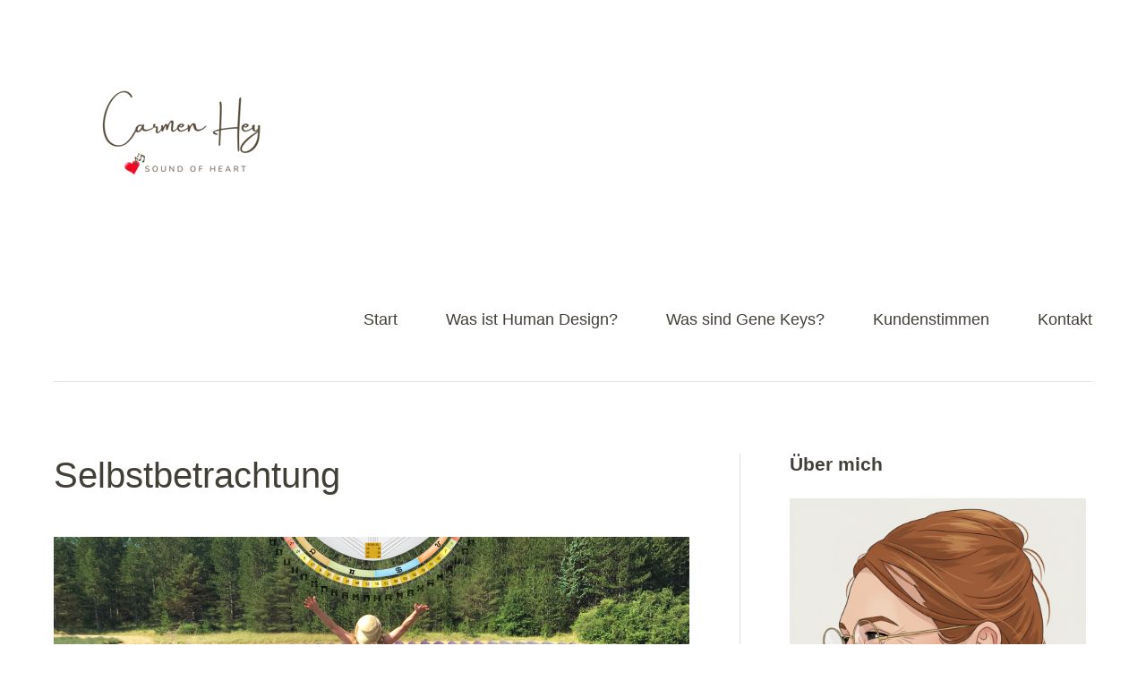

--- FILE ---
content_type: text/html; charset=UTF-8
request_url: https://human-design-berlin.de/entscheidungshilfe/
body_size: 18550
content:
<!DOCTYPE html>
<!--[if lte IE 8]>
<html class="ie" lang="de">
<![endif]-->
<html lang="de">
<!--<![endif]-->
<head>
<meta charset="UTF-8" />
<meta name="viewport" content="width=device-width,initial-scale=1">
<title>Selbstbetrachtung - Human Design &amp; Gene Keys in deutscher Sprache</title>
<link rel="profile" href="http://gmpg.org/xfn/11" />
<!-- <link rel="stylesheet" type="text/css" media="all" href="https://human-design-berlin.de/wp-content/themes/baylys-old/style.css" /> -->
<link rel="stylesheet" type="text/css" href="//human-design-berlin.de/wp-content/cache/wpfc-minified/2zsof43p/btf9h.css" media="all"/>
<link rel="shortcut icon" type="image/ico" href="https://www.creative.carmen-hey.de/wp-content/uploads/2014/11/Favicon_GK.jpg" />
<link rel="apple-touch-icon" href="https://www.creative.carmen-hey.de/wp-content/uploads/2014/04/Flavicon_250x250_png.png" />
<!-- HTML5 enabling script for older IE -->
<!--[if lt IE 9]>
<script src="//html5shiv.googlecode.com/svn/trunk/html5.js"></script>
<![endif]-->
<meta name='robots' content='index, follow, max-image-preview:large, max-snippet:-1, max-video-preview:-1' />
<!-- This site is optimized with the Yoast SEO plugin v26.5 - https://yoast.com/wordpress/plugins/seo/ -->
<link rel="canonical" href="https://human-design-berlin.de/entscheidungshilfe/" />
<meta property="og:locale" content="de_DE" />
<meta property="og:type" content="article" />
<meta property="og:title" content="Selbstbetrachtung - Human Design &amp; Gene Keys in deutscher Sprache" />
<meta property="og:description" content="Die Kunst des schönen Lebensgefühls Es geht darum, zu wissen wer man ist und warum man hier ist. Und es geht darum gute Entscheidungen zu treffen mit Strategie. Glück, Lichtblicke, Freude, Balance, Leichtigkeit &amp; Erfüllung! &hellip; Weiterlesen" />
<meta property="og:url" content="https://human-design-berlin.de/entscheidungshilfe/" />
<meta property="og:site_name" content="Human Design &amp; Gene Keys in deutscher Sprache" />
<meta property="article:modified_time" content="2021-01-20T09:19:38+00:00" />
<meta property="og:image" content="https://goldkind.carmen-hey.de/wp-content/uploads/2020/05/Lavendel_HDS.jpg" />
<meta name="twitter:label1" content="Geschätzte Lesezeit" />
<meta name="twitter:data1" content="2 Minuten" />
<script type="application/ld+json" class="yoast-schema-graph">{"@context":"https://schema.org","@graph":[{"@type":"WebPage","@id":"https://human-design-berlin.de/entscheidungshilfe/","url":"https://human-design-berlin.de/entscheidungshilfe/","name":"Selbstbetrachtung - Human Design &amp; Gene Keys in deutscher Sprache","isPartOf":{"@id":"https://human-design-berlin.de/#website"},"primaryImageOfPage":{"@id":"https://human-design-berlin.de/entscheidungshilfe/#primaryimage"},"image":{"@id":"https://human-design-berlin.de/entscheidungshilfe/#primaryimage"},"thumbnailUrl":"https://goldkind.carmen-hey.de/wp-content/uploads/2020/05/Lavendel_HDS.jpg","datePublished":"2018-03-13T06:56:54+00:00","dateModified":"2021-01-20T09:19:38+00:00","breadcrumb":{"@id":"https://human-design-berlin.de/entscheidungshilfe/#breadcrumb"},"inLanguage":"de","potentialAction":[{"@type":"ReadAction","target":["https://human-design-berlin.de/entscheidungshilfe/"]}]},{"@type":"ImageObject","inLanguage":"de","@id":"https://human-design-berlin.de/entscheidungshilfe/#primaryimage","url":"https://goldkind.carmen-hey.de/wp-content/uploads/2020/05/Lavendel_HDS.jpg","contentUrl":"https://goldkind.carmen-hey.de/wp-content/uploads/2020/05/Lavendel_HDS.jpg"},{"@type":"BreadcrumbList","@id":"https://human-design-berlin.de/entscheidungshilfe/#breadcrumb","itemListElement":[{"@type":"ListItem","position":1,"name":"Startseite","item":"https://human-design-berlin.de/"},{"@type":"ListItem","position":2,"name":"Selbstbetrachtung"}]},{"@type":"WebSite","@id":"https://human-design-berlin.de/#website","url":"https://human-design-berlin.de/","name":"Human Design &amp; Gene Keys in deutscher Sprache","description":"Carmen Hey - Sound of Heart","potentialAction":[{"@type":"SearchAction","target":{"@type":"EntryPoint","urlTemplate":"https://human-design-berlin.de/?s={search_term_string}"},"query-input":{"@type":"PropertyValueSpecification","valueRequired":true,"valueName":"search_term_string"}}],"inLanguage":"de"}]}</script>
<!-- / Yoast SEO plugin. -->
<link rel='dns-prefetch' href='//stats.wp.com' />
<link rel='dns-prefetch' href='//v0.wordpress.com' />
<link rel='dns-prefetch' href='//widgets.wp.com' />
<link rel='dns-prefetch' href='//s0.wp.com' />
<link rel='dns-prefetch' href='//0.gravatar.com' />
<link rel='dns-prefetch' href='//1.gravatar.com' />
<link rel='dns-prefetch' href='//2.gravatar.com' />
<link rel='dns-prefetch' href='//www.googletagmanager.com' />
<link rel="alternate" type="application/rss+xml" title="Human Design &amp; Gene Keys in deutscher Sprache &raquo; Feed" href="https://human-design-berlin.de/feed/" />
<link rel="alternate" type="application/rss+xml" title="Human Design &amp; Gene Keys in deutscher Sprache &raquo; Kommentar-Feed" href="https://human-design-berlin.de/comments/feed/" />
<link rel="alternate" type="text/calendar" title="Human Design &amp; Gene Keys in deutscher Sprache &raquo; iCal Feed" href="https://human-design-berlin.de/events/?ical=1" />
<link rel="alternate" title="oEmbed (JSON)" type="application/json+oembed" href="https://human-design-berlin.de/wp-json/oembed/1.0/embed?url=https%3A%2F%2Fhuman-design-berlin.de%2Fentscheidungshilfe%2F" />
<link rel="alternate" title="oEmbed (XML)" type="text/xml+oembed" href="https://human-design-berlin.de/wp-json/oembed/1.0/embed?url=https%3A%2F%2Fhuman-design-berlin.de%2Fentscheidungshilfe%2F&#038;format=xml" />
<style id='wp-img-auto-sizes-contain-inline-css' type='text/css'>
img:is([sizes=auto i],[sizes^="auto," i]){contain-intrinsic-size:3000px 1500px}
/*# sourceURL=wp-img-auto-sizes-contain-inline-css */
</style>
<!-- <link rel='stylesheet' id='responsive-slider-css' href='https://human-design-berlin.de/wp-content/plugins/responsive-slider/css/responsive-slider.css?ver=0.1' type='text/css' media='all' /> -->
<!-- <link rel='stylesheet' id='wp-block-library-css' href='https://human-design-berlin.de/wp-includes/css/dist/block-library/style.min.css?ver=6.9' type='text/css' media='all' /> -->
<link rel="stylesheet" type="text/css" href="//human-design-berlin.de/wp-content/cache/wpfc-minified/6nk7h922/btf9h.css" media="all"/>
<style id='wp-block-image-inline-css' type='text/css'>
.wp-block-image>a,.wp-block-image>figure>a{display:inline-block}.wp-block-image img{box-sizing:border-box;height:auto;max-width:100%;vertical-align:bottom}@media not (prefers-reduced-motion){.wp-block-image img.hide{visibility:hidden}.wp-block-image img.show{animation:show-content-image .4s}}.wp-block-image[style*=border-radius] img,.wp-block-image[style*=border-radius]>a{border-radius:inherit}.wp-block-image.has-custom-border img{box-sizing:border-box}.wp-block-image.aligncenter{text-align:center}.wp-block-image.alignfull>a,.wp-block-image.alignwide>a{width:100%}.wp-block-image.alignfull img,.wp-block-image.alignwide img{height:auto;width:100%}.wp-block-image .aligncenter,.wp-block-image .alignleft,.wp-block-image .alignright,.wp-block-image.aligncenter,.wp-block-image.alignleft,.wp-block-image.alignright{display:table}.wp-block-image .aligncenter>figcaption,.wp-block-image .alignleft>figcaption,.wp-block-image .alignright>figcaption,.wp-block-image.aligncenter>figcaption,.wp-block-image.alignleft>figcaption,.wp-block-image.alignright>figcaption{caption-side:bottom;display:table-caption}.wp-block-image .alignleft{float:left;margin:.5em 1em .5em 0}.wp-block-image .alignright{float:right;margin:.5em 0 .5em 1em}.wp-block-image .aligncenter{margin-left:auto;margin-right:auto}.wp-block-image :where(figcaption){margin-bottom:1em;margin-top:.5em}.wp-block-image.is-style-circle-mask img{border-radius:9999px}@supports ((-webkit-mask-image:none) or (mask-image:none)) or (-webkit-mask-image:none){.wp-block-image.is-style-circle-mask img{border-radius:0;-webkit-mask-image:url('data:image/svg+xml;utf8,<svg viewBox="0 0 100 100" xmlns="http://www.w3.org/2000/svg"><circle cx="50" cy="50" r="50"/></svg>');mask-image:url('data:image/svg+xml;utf8,<svg viewBox="0 0 100 100" xmlns="http://www.w3.org/2000/svg"><circle cx="50" cy="50" r="50"/></svg>');mask-mode:alpha;-webkit-mask-position:center;mask-position:center;-webkit-mask-repeat:no-repeat;mask-repeat:no-repeat;-webkit-mask-size:contain;mask-size:contain}}:root :where(.wp-block-image.is-style-rounded img,.wp-block-image .is-style-rounded img){border-radius:9999px}.wp-block-image figure{margin:0}.wp-lightbox-container{display:flex;flex-direction:column;position:relative}.wp-lightbox-container img{cursor:zoom-in}.wp-lightbox-container img:hover+button{opacity:1}.wp-lightbox-container button{align-items:center;backdrop-filter:blur(16px) saturate(180%);background-color:#5a5a5a40;border:none;border-radius:4px;cursor:zoom-in;display:flex;height:20px;justify-content:center;opacity:0;padding:0;position:absolute;right:16px;text-align:center;top:16px;width:20px;z-index:100}@media not (prefers-reduced-motion){.wp-lightbox-container button{transition:opacity .2s ease}}.wp-lightbox-container button:focus-visible{outline:3px auto #5a5a5a40;outline:3px auto -webkit-focus-ring-color;outline-offset:3px}.wp-lightbox-container button:hover{cursor:pointer;opacity:1}.wp-lightbox-container button:focus{opacity:1}.wp-lightbox-container button:focus,.wp-lightbox-container button:hover,.wp-lightbox-container button:not(:hover):not(:active):not(.has-background){background-color:#5a5a5a40;border:none}.wp-lightbox-overlay{box-sizing:border-box;cursor:zoom-out;height:100vh;left:0;overflow:hidden;position:fixed;top:0;visibility:hidden;width:100%;z-index:100000}.wp-lightbox-overlay .close-button{align-items:center;cursor:pointer;display:flex;justify-content:center;min-height:40px;min-width:40px;padding:0;position:absolute;right:calc(env(safe-area-inset-right) + 16px);top:calc(env(safe-area-inset-top) + 16px);z-index:5000000}.wp-lightbox-overlay .close-button:focus,.wp-lightbox-overlay .close-button:hover,.wp-lightbox-overlay .close-button:not(:hover):not(:active):not(.has-background){background:none;border:none}.wp-lightbox-overlay .lightbox-image-container{height:var(--wp--lightbox-container-height);left:50%;overflow:hidden;position:absolute;top:50%;transform:translate(-50%,-50%);transform-origin:top left;width:var(--wp--lightbox-container-width);z-index:9999999999}.wp-lightbox-overlay .wp-block-image{align-items:center;box-sizing:border-box;display:flex;height:100%;justify-content:center;margin:0;position:relative;transform-origin:0 0;width:100%;z-index:3000000}.wp-lightbox-overlay .wp-block-image img{height:var(--wp--lightbox-image-height);min-height:var(--wp--lightbox-image-height);min-width:var(--wp--lightbox-image-width);width:var(--wp--lightbox-image-width)}.wp-lightbox-overlay .wp-block-image figcaption{display:none}.wp-lightbox-overlay button{background:none;border:none}.wp-lightbox-overlay .scrim{background-color:#fff;height:100%;opacity:.9;position:absolute;width:100%;z-index:2000000}.wp-lightbox-overlay.active{visibility:visible}@media not (prefers-reduced-motion){.wp-lightbox-overlay.active{animation:turn-on-visibility .25s both}.wp-lightbox-overlay.active img{animation:turn-on-visibility .35s both}.wp-lightbox-overlay.show-closing-animation:not(.active){animation:turn-off-visibility .35s both}.wp-lightbox-overlay.show-closing-animation:not(.active) img{animation:turn-off-visibility .25s both}.wp-lightbox-overlay.zoom.active{animation:none;opacity:1;visibility:visible}.wp-lightbox-overlay.zoom.active .lightbox-image-container{animation:lightbox-zoom-in .4s}.wp-lightbox-overlay.zoom.active .lightbox-image-container img{animation:none}.wp-lightbox-overlay.zoom.active .scrim{animation:turn-on-visibility .4s forwards}.wp-lightbox-overlay.zoom.show-closing-animation:not(.active){animation:none}.wp-lightbox-overlay.zoom.show-closing-animation:not(.active) .lightbox-image-container{animation:lightbox-zoom-out .4s}.wp-lightbox-overlay.zoom.show-closing-animation:not(.active) .lightbox-image-container img{animation:none}.wp-lightbox-overlay.zoom.show-closing-animation:not(.active) .scrim{animation:turn-off-visibility .4s forwards}}@keyframes show-content-image{0%{visibility:hidden}99%{visibility:hidden}to{visibility:visible}}@keyframes turn-on-visibility{0%{opacity:0}to{opacity:1}}@keyframes turn-off-visibility{0%{opacity:1;visibility:visible}99%{opacity:0;visibility:visible}to{opacity:0;visibility:hidden}}@keyframes lightbox-zoom-in{0%{transform:translate(calc((-100vw + var(--wp--lightbox-scrollbar-width))/2 + var(--wp--lightbox-initial-left-position)),calc(-50vh + var(--wp--lightbox-initial-top-position))) scale(var(--wp--lightbox-scale))}to{transform:translate(-50%,-50%) scale(1)}}@keyframes lightbox-zoom-out{0%{transform:translate(-50%,-50%) scale(1);visibility:visible}99%{visibility:visible}to{transform:translate(calc((-100vw + var(--wp--lightbox-scrollbar-width))/2 + var(--wp--lightbox-initial-left-position)),calc(-50vh + var(--wp--lightbox-initial-top-position))) scale(var(--wp--lightbox-scale));visibility:hidden}}
/*# sourceURL=https://human-design-berlin.de/wp-includes/blocks/image/style.min.css */
</style>
<style id='wp-block-separator-inline-css' type='text/css'>
@charset "UTF-8";.wp-block-separator{border:none;border-top:2px solid}:root :where(.wp-block-separator.is-style-dots){height:auto;line-height:1;text-align:center}:root :where(.wp-block-separator.is-style-dots):before{color:currentColor;content:"···";font-family:serif;font-size:1.5em;letter-spacing:2em;padding-left:2em}.wp-block-separator.is-style-dots{background:none!important;border:none!important}
/*# sourceURL=https://human-design-berlin.de/wp-includes/blocks/separator/style.min.css */
</style>
<style id='global-styles-inline-css' type='text/css'>
:root{--wp--preset--aspect-ratio--square: 1;--wp--preset--aspect-ratio--4-3: 4/3;--wp--preset--aspect-ratio--3-4: 3/4;--wp--preset--aspect-ratio--3-2: 3/2;--wp--preset--aspect-ratio--2-3: 2/3;--wp--preset--aspect-ratio--16-9: 16/9;--wp--preset--aspect-ratio--9-16: 9/16;--wp--preset--color--black: #000000;--wp--preset--color--cyan-bluish-gray: #abb8c3;--wp--preset--color--white: #ffffff;--wp--preset--color--pale-pink: #f78da7;--wp--preset--color--vivid-red: #cf2e2e;--wp--preset--color--luminous-vivid-orange: #ff6900;--wp--preset--color--luminous-vivid-amber: #fcb900;--wp--preset--color--light-green-cyan: #7bdcb5;--wp--preset--color--vivid-green-cyan: #00d084;--wp--preset--color--pale-cyan-blue: #8ed1fc;--wp--preset--color--vivid-cyan-blue: #0693e3;--wp--preset--color--vivid-purple: #9b51e0;--wp--preset--gradient--vivid-cyan-blue-to-vivid-purple: linear-gradient(135deg,rgb(6,147,227) 0%,rgb(155,81,224) 100%);--wp--preset--gradient--light-green-cyan-to-vivid-green-cyan: linear-gradient(135deg,rgb(122,220,180) 0%,rgb(0,208,130) 100%);--wp--preset--gradient--luminous-vivid-amber-to-luminous-vivid-orange: linear-gradient(135deg,rgb(252,185,0) 0%,rgb(255,105,0) 100%);--wp--preset--gradient--luminous-vivid-orange-to-vivid-red: linear-gradient(135deg,rgb(255,105,0) 0%,rgb(207,46,46) 100%);--wp--preset--gradient--very-light-gray-to-cyan-bluish-gray: linear-gradient(135deg,rgb(238,238,238) 0%,rgb(169,184,195) 100%);--wp--preset--gradient--cool-to-warm-spectrum: linear-gradient(135deg,rgb(74,234,220) 0%,rgb(151,120,209) 20%,rgb(207,42,186) 40%,rgb(238,44,130) 60%,rgb(251,105,98) 80%,rgb(254,248,76) 100%);--wp--preset--gradient--blush-light-purple: linear-gradient(135deg,rgb(255,206,236) 0%,rgb(152,150,240) 100%);--wp--preset--gradient--blush-bordeaux: linear-gradient(135deg,rgb(254,205,165) 0%,rgb(254,45,45) 50%,rgb(107,0,62) 100%);--wp--preset--gradient--luminous-dusk: linear-gradient(135deg,rgb(255,203,112) 0%,rgb(199,81,192) 50%,rgb(65,88,208) 100%);--wp--preset--gradient--pale-ocean: linear-gradient(135deg,rgb(255,245,203) 0%,rgb(182,227,212) 50%,rgb(51,167,181) 100%);--wp--preset--gradient--electric-grass: linear-gradient(135deg,rgb(202,248,128) 0%,rgb(113,206,126) 100%);--wp--preset--gradient--midnight: linear-gradient(135deg,rgb(2,3,129) 0%,rgb(40,116,252) 100%);--wp--preset--font-size--small: 13px;--wp--preset--font-size--medium: 20px;--wp--preset--font-size--large: 36px;--wp--preset--font-size--x-large: 42px;--wp--preset--spacing--20: 0.44rem;--wp--preset--spacing--30: 0.67rem;--wp--preset--spacing--40: 1rem;--wp--preset--spacing--50: 1.5rem;--wp--preset--spacing--60: 2.25rem;--wp--preset--spacing--70: 3.38rem;--wp--preset--spacing--80: 5.06rem;--wp--preset--shadow--natural: 6px 6px 9px rgba(0, 0, 0, 0.2);--wp--preset--shadow--deep: 12px 12px 50px rgba(0, 0, 0, 0.4);--wp--preset--shadow--sharp: 6px 6px 0px rgba(0, 0, 0, 0.2);--wp--preset--shadow--outlined: 6px 6px 0px -3px rgb(255, 255, 255), 6px 6px rgb(0, 0, 0);--wp--preset--shadow--crisp: 6px 6px 0px rgb(0, 0, 0);}:where(.is-layout-flex){gap: 0.5em;}:where(.is-layout-grid){gap: 0.5em;}body .is-layout-flex{display: flex;}.is-layout-flex{flex-wrap: wrap;align-items: center;}.is-layout-flex > :is(*, div){margin: 0;}body .is-layout-grid{display: grid;}.is-layout-grid > :is(*, div){margin: 0;}:where(.wp-block-columns.is-layout-flex){gap: 2em;}:where(.wp-block-columns.is-layout-grid){gap: 2em;}:where(.wp-block-post-template.is-layout-flex){gap: 1.25em;}:where(.wp-block-post-template.is-layout-grid){gap: 1.25em;}.has-black-color{color: var(--wp--preset--color--black) !important;}.has-cyan-bluish-gray-color{color: var(--wp--preset--color--cyan-bluish-gray) !important;}.has-white-color{color: var(--wp--preset--color--white) !important;}.has-pale-pink-color{color: var(--wp--preset--color--pale-pink) !important;}.has-vivid-red-color{color: var(--wp--preset--color--vivid-red) !important;}.has-luminous-vivid-orange-color{color: var(--wp--preset--color--luminous-vivid-orange) !important;}.has-luminous-vivid-amber-color{color: var(--wp--preset--color--luminous-vivid-amber) !important;}.has-light-green-cyan-color{color: var(--wp--preset--color--light-green-cyan) !important;}.has-vivid-green-cyan-color{color: var(--wp--preset--color--vivid-green-cyan) !important;}.has-pale-cyan-blue-color{color: var(--wp--preset--color--pale-cyan-blue) !important;}.has-vivid-cyan-blue-color{color: var(--wp--preset--color--vivid-cyan-blue) !important;}.has-vivid-purple-color{color: var(--wp--preset--color--vivid-purple) !important;}.has-black-background-color{background-color: var(--wp--preset--color--black) !important;}.has-cyan-bluish-gray-background-color{background-color: var(--wp--preset--color--cyan-bluish-gray) !important;}.has-white-background-color{background-color: var(--wp--preset--color--white) !important;}.has-pale-pink-background-color{background-color: var(--wp--preset--color--pale-pink) !important;}.has-vivid-red-background-color{background-color: var(--wp--preset--color--vivid-red) !important;}.has-luminous-vivid-orange-background-color{background-color: var(--wp--preset--color--luminous-vivid-orange) !important;}.has-luminous-vivid-amber-background-color{background-color: var(--wp--preset--color--luminous-vivid-amber) !important;}.has-light-green-cyan-background-color{background-color: var(--wp--preset--color--light-green-cyan) !important;}.has-vivid-green-cyan-background-color{background-color: var(--wp--preset--color--vivid-green-cyan) !important;}.has-pale-cyan-blue-background-color{background-color: var(--wp--preset--color--pale-cyan-blue) !important;}.has-vivid-cyan-blue-background-color{background-color: var(--wp--preset--color--vivid-cyan-blue) !important;}.has-vivid-purple-background-color{background-color: var(--wp--preset--color--vivid-purple) !important;}.has-black-border-color{border-color: var(--wp--preset--color--black) !important;}.has-cyan-bluish-gray-border-color{border-color: var(--wp--preset--color--cyan-bluish-gray) !important;}.has-white-border-color{border-color: var(--wp--preset--color--white) !important;}.has-pale-pink-border-color{border-color: var(--wp--preset--color--pale-pink) !important;}.has-vivid-red-border-color{border-color: var(--wp--preset--color--vivid-red) !important;}.has-luminous-vivid-orange-border-color{border-color: var(--wp--preset--color--luminous-vivid-orange) !important;}.has-luminous-vivid-amber-border-color{border-color: var(--wp--preset--color--luminous-vivid-amber) !important;}.has-light-green-cyan-border-color{border-color: var(--wp--preset--color--light-green-cyan) !important;}.has-vivid-green-cyan-border-color{border-color: var(--wp--preset--color--vivid-green-cyan) !important;}.has-pale-cyan-blue-border-color{border-color: var(--wp--preset--color--pale-cyan-blue) !important;}.has-vivid-cyan-blue-border-color{border-color: var(--wp--preset--color--vivid-cyan-blue) !important;}.has-vivid-purple-border-color{border-color: var(--wp--preset--color--vivid-purple) !important;}.has-vivid-cyan-blue-to-vivid-purple-gradient-background{background: var(--wp--preset--gradient--vivid-cyan-blue-to-vivid-purple) !important;}.has-light-green-cyan-to-vivid-green-cyan-gradient-background{background: var(--wp--preset--gradient--light-green-cyan-to-vivid-green-cyan) !important;}.has-luminous-vivid-amber-to-luminous-vivid-orange-gradient-background{background: var(--wp--preset--gradient--luminous-vivid-amber-to-luminous-vivid-orange) !important;}.has-luminous-vivid-orange-to-vivid-red-gradient-background{background: var(--wp--preset--gradient--luminous-vivid-orange-to-vivid-red) !important;}.has-very-light-gray-to-cyan-bluish-gray-gradient-background{background: var(--wp--preset--gradient--very-light-gray-to-cyan-bluish-gray) !important;}.has-cool-to-warm-spectrum-gradient-background{background: var(--wp--preset--gradient--cool-to-warm-spectrum) !important;}.has-blush-light-purple-gradient-background{background: var(--wp--preset--gradient--blush-light-purple) !important;}.has-blush-bordeaux-gradient-background{background: var(--wp--preset--gradient--blush-bordeaux) !important;}.has-luminous-dusk-gradient-background{background: var(--wp--preset--gradient--luminous-dusk) !important;}.has-pale-ocean-gradient-background{background: var(--wp--preset--gradient--pale-ocean) !important;}.has-electric-grass-gradient-background{background: var(--wp--preset--gradient--electric-grass) !important;}.has-midnight-gradient-background{background: var(--wp--preset--gradient--midnight) !important;}.has-small-font-size{font-size: var(--wp--preset--font-size--small) !important;}.has-medium-font-size{font-size: var(--wp--preset--font-size--medium) !important;}.has-large-font-size{font-size: var(--wp--preset--font-size--large) !important;}.has-x-large-font-size{font-size: var(--wp--preset--font-size--x-large) !important;}
/*# sourceURL=global-styles-inline-css */
</style>
<style id='classic-theme-styles-inline-css' type='text/css'>
/*! This file is auto-generated */
.wp-block-button__link{color:#fff;background-color:#32373c;border-radius:9999px;box-shadow:none;text-decoration:none;padding:calc(.667em + 2px) calc(1.333em + 2px);font-size:1.125em}.wp-block-file__button{background:#32373c;color:#fff;text-decoration:none}
/*# sourceURL=/wp-includes/css/classic-themes.min.css */
</style>
<!-- <link rel='stylesheet' id='cptch_stylesheet-css' href='https://human-design-berlin.de/wp-content/plugins/captcha/css/style.css?ver=6.9' type='text/css' media='all' /> -->
<!-- <link rel='stylesheet' id='contact-form-7-css' href='https://human-design-berlin.de/wp-content/plugins/contact-form-7/includes/css/styles.css?ver=6.1.4' type='text/css' media='all' /> -->
<!-- <link rel='stylesheet' id='jetpack_likes-css' href='https://human-design-berlin.de/wp-content/plugins/jetpack/modules/likes/style.css?ver=15.3.1' type='text/css' media='all' /> -->
<!-- <link rel='stylesheet' id='video-js-css' href='https://human-design-berlin.de/wp-content/plugins/video-embed-thumbnail-generator/video-js/video-js.min.css?ver=8.10.0' type='text/css' media='all' /> -->
<!-- <link rel='stylesheet' id='video-js-kg-skin-css' href='https://human-design-berlin.de/wp-content/plugins/video-embed-thumbnail-generator/video-js/kg-video-js-skin.css?ver=4.10.3' type='text/css' media='all' /> -->
<!-- <link rel='stylesheet' id='kgvid_video_styles-css' href='https://human-design-berlin.de/wp-content/plugins/video-embed-thumbnail-generator/src/public/css/videopack-styles.css?ver=4.10.3' type='text/css' media='all' /> -->
<!-- <link rel='stylesheet' id='wp-block-paragraph-css' href='https://human-design-berlin.de/wp-includes/blocks/paragraph/style.min.css?ver=6.9' type='text/css' media='all' /> -->
<!-- <link rel='stylesheet' id='wp-block-heading-css' href='https://human-design-berlin.de/wp-includes/blocks/heading/style.min.css?ver=6.9' type='text/css' media='all' /> -->
<!-- <link rel='stylesheet' id='wp-block-list-css' href='https://human-design-berlin.de/wp-includes/blocks/list/style.min.css?ver=6.9' type='text/css' media='all' /> -->
<link rel="stylesheet" type="text/css" href="//human-design-berlin.de/wp-content/cache/wpfc-minified/e30z8zhe/7y7f1.css" media="all"/>
<!-- <link rel='stylesheet' id='slimbox2-css' href='https://human-design-berlin.de/wp-content/plugins/wp-slimbox2/css/slimbox2.css?ver=1.1' type='text/css' media='screen' /> -->
<link rel="stylesheet" type="text/css" href="//human-design-berlin.de/wp-content/cache/wpfc-minified/kmcsw1bd/btf9h.css" media="screen"/>
<link rel='stylesheet' id='googleFonts-css' href='http://fonts.googleapis.com/css?family=Open+Sans%3A300italic%2C400italic%2C700italic%2C400%2C300%2C700%2C800&#038;ver=6.9' type='text/css' media='all' />
<script type="text/javascript" src="https://human-design-berlin.de/wp-includes/js/jquery/jquery.min.js?ver=3.7.1" id="jquery-core-js"></script>
<script type="text/javascript" src="https://human-design-berlin.de/wp-includes/js/jquery/jquery-migrate.min.js?ver=3.4.1" id="jquery-migrate-js"></script>
<script type="text/javascript" src="https://human-design-berlin.de/wp-content/themes/baylys-old/js/jquery.fitvids.js?ver=1.0" id="fitvids-js"></script>
<script type="text/javascript" src="https://human-design-berlin.de/wp-content/themes/baylys-old/js/jquery.placeholder.min.js?ver=1.0" id="placeholder-js"></script>
<script type="text/javascript" src="https://human-design-berlin.de/wp-content/themes/baylys-old/js/custom.js?ver=1.0" id="custom-js"></script>
<script type="text/javascript" src="https://human-design-berlin.de/wp-content/plugins/wp-slimbox2/javascript/slimbox2.js?ver=2.04" id="slimbox2-js"></script>
<script type="text/javascript" id="slimbox2_autoload-js-extra">
/* <![CDATA[ */
var slimbox2_options = {"autoload":"","overlayColor":"#bebbbb","loop":"","overlayOpacity":"0.8","overlayFadeDuration":"400","resizeDuration":"400","resizeEasing":"swing","initialWidth":"250","initialHeight":"250","imageFadeDuration":"400","captionAnimationDuration":"400","caption":"el.title || el.href || el.firstChild.alt || ' ' || el.href","url":"1","selector":"div.entry-content, div.gallery, div.entry, div.post, div#page, body","counterText":"Bild {x} von {y}","closeKeys":"27,88,67","previousKeys":"37,90","nextKeys":"39,86","prev":"https://human-design-berlin.de/wp-content/plugins/wp-slimbox2/images/de_DE/prevlabel-de.gif","next":"https://human-design-berlin.de/wp-content/plugins/wp-slimbox2/images/de_DE/nextlabel-de.gif","close":"https://human-design-berlin.de/wp-content/plugins/wp-slimbox2/images/de_DE/closelabel-de.gif","picasaweb":"","flickr":"","mobile":""};
//# sourceURL=slimbox2_autoload-js-extra
/* ]]> */
</script>
<script type="text/javascript" src="https://human-design-berlin.de/wp-content/plugins/wp-slimbox2/javascript/slimbox2_autoload.js?ver=1.0.4b" id="slimbox2_autoload-js"></script>
<link rel="https://api.w.org/" href="https://human-design-berlin.de/wp-json/" /><link rel="alternate" title="JSON" type="application/json" href="https://human-design-berlin.de/wp-json/wp/v2/pages/8022" /><link rel="EditURI" type="application/rsd+xml" title="RSD" href="https://human-design-berlin.de/xmlrpc.php?rsd" />
<meta name="generator" content="WordPress 6.9" />
<link rel='shortlink' href='https://wp.me/P6jcjY-25o' />
<!-- <link rel="stylesheet" href="https://human-design-berlin.de/wp-content/plugins/count-per-day/counter.css" type="text/css" /> -->
<link rel="stylesheet" type="text/css" href="//human-design-berlin.de/wp-content/cache/wpfc-minified/qhu2d9jc/btf9h.css" media="all"/>
<meta name="generator" content="Site Kit by Google 1.167.0" /><meta name="tec-api-version" content="v1"><meta name="tec-api-origin" content="https://human-design-berlin.de"><link rel="alternate" href="https://human-design-berlin.de/wp-json/tribe/events/v1/" />	<style>img#wpstats{display:none}</style>
<style type="text/css">
/* Custom Link Color */
a,
#site-title h1 a:hover,
.entry-header h2.entry-title a:hover,
.author-info .author-details h3 a:hover,
#footerwidget-wrap .widget a:hover,
#footer #site-info a:hover,
#site-nav li a:hover,
#site-nav li li a:hover,
.widget_categories a:hover,
.widget_meta a:hover,
.widget_links a:hover,
.widget_recent_entries a:hover,
.widget_pages a:hover,
.widget_archive a:hover,
.widget_nav_menu a:hover,
.slider-wrap .responsive-slider.flexslider .slide-title a:hover,
#smart-archives-list ul li a:hover,
#smart-archives-fancy ul.archive-list li a:hover,
#content .post.portfolio-element h2.entry-title a:hover {
color:#7b77a1;
}
input#submit, 
input.wpcf7-submit,
.format-link .entry-content a.link,
.jetpack_subscription_widget form#subscribe-blog input[type="submit"] {
background:#7b77a1;
}
@media screen and (min-width: 1100px) {
#site-nav li a:hover,
#site-nav li li a:hover,
#site-nav li:hover > a,
#site-nav li li:hover > a {
color: #7b77a1 !important;
}
}
</style>
<style type="text/css">
/* Custom Link Hover Color */
a:hover {color:#b5cc00;}
.format-link .entry-content a.link:hover,
input#submit:hover, 
input.wpcf7-submit:hover,
.jetpack_subscription_widget form#subscribe-blog input[type="submit"]:hover {background:#b5cc00;}
</style>
<style type="text/css">
/* Custom Footer Bg Color */
#footer {background:#e7bf2b;}
</style>
<style type="text/css">#skypeDropdown-transparent,#skypeDropdown-white{z-index:1}#skypedetectionswf{position:fixed;top:0px;left:-10px}#skypeCheckNotice{position:fixed !important}</style><link rel="icon" href="https://human-design-berlin.de/wp-content/uploads/2014/04/cropped-Flavicon_250x250_png-32x32.png" sizes="32x32" />
<link rel="icon" href="https://human-design-berlin.de/wp-content/uploads/2014/04/cropped-Flavicon_250x250_png-192x192.png" sizes="192x192" />
<link rel="apple-touch-icon" href="https://human-design-berlin.de/wp-content/uploads/2014/04/cropped-Flavicon_250x250_png-180x180.png" />
<meta name="msapplication-TileImage" content="https://human-design-berlin.de/wp-content/uploads/2014/04/cropped-Flavicon_250x250_png-270x270.png" />
<style type="text/css" id="wp-custom-css">
@media screen and (min-width: 768px) {
.entry-content p {
font-size: 20px;
font-size: 1.25rem;
padding: 0 0 60px !important;
text-align: justify!important;
}
}
p {text-align: justify!important;}
</style>
<!-- <link rel='stylesheet' id='jetpack-swiper-library-css' href='https://human-design-berlin.de/wp-content/plugins/jetpack/_inc/blocks/swiper.css?ver=15.3.1' type='text/css' media='all' /> -->
<!-- <link rel='stylesheet' id='jetpack-carousel-css' href='https://human-design-berlin.de/wp-content/plugins/jetpack/modules/carousel/jetpack-carousel.css?ver=15.3.1' type='text/css' media='all' /> -->
<!-- <link rel='stylesheet' id='images-responsive-thumbnail-slider-plus-lighbox-style-css' href='https://human-design-berlin.de/wp-content/plugins/wp-responsive-slider-with-lightbox/css/images-responsive-thumbnail-slider-plus-lighbox-style.css?ver=1.0.15' type='text/css' media='all' /> -->
<!-- <link rel='stylesheet' id='l-box-css-css' href='https://human-design-berlin.de/wp-content/plugins/wp-responsive-slider-with-lightbox/css/l-box-css.css?ver=1.0.10' type='text/css' media='all' /> -->
<link rel="stylesheet" type="text/css" href="//human-design-berlin.de/wp-content/cache/wpfc-minified/k14ln0dv/btfgp.css" media="all"/>
</head>
<body class="wp-singular page-template-default page page-id-8022 wp-theme-baylys-old tribe-no-js page-template-baylys-old two-column content-sidebar">
<header id="header" class="clearfix">
<div id="site-nav-container" class="clearfix">
<div id="site-title">
<a href="https://human-design-berlin.de/" class="logo"><img src="https://www.creative.carmen-hey.de/wp-content/uploads/2024/11/1-2.png" alt="Human Design &amp; Gene Keys in deutscher Sprache" title="Human Design &amp; Gene Keys in deutscher Sprache" /></a>
</div><!-- end #site-title -->
<a href="#nav-mobile" id="mobile-menu-btn">Menü</a>
<nav id="site-nav">
<div class="menu-navigation-container"><ul id="menu-navigation" class="menu"><li id="menu-item-10383" class="menu-item menu-item-type-custom menu-item-object-custom menu-item-10383"><a href="https://www.creative.carmen-hey.de">Start</a></li>
<li id="menu-item-11242" class="menu-item menu-item-type-post_type menu-item-object-page menu-item-has-children menu-item-11242"><a href="https://human-design-berlin.de/was-ist-human-design/">Was ist Human Design?</a>
<ul class="sub-menu">
<li id="menu-item-11240" class="menu-item menu-item-type-custom menu-item-object-custom menu-item-11240"><a href="https://human-design-berlin.de/shop/">Human Design Reading</a></li>
</ul>
</li>
<li id="menu-item-11254" class="menu-item menu-item-type-post_type menu-item-object-page menu-item-has-children menu-item-11254"><a href="https://human-design-berlin.de/die-gene-keys-eine-neue-welt/">Was sind Gene Keys?</a>
<ul class="sub-menu">
<li id="menu-item-11239" class="menu-item menu-item-type-post_type menu-item-object-page menu-item-11239"><a href="https://human-design-berlin.de/meine-angebote/">Gene Keys Reading</a></li>
</ul>
</li>
<li id="menu-item-10176" class="menu-item menu-item-type-post_type menu-item-object-page menu-item-10176"><a href="https://human-design-berlin.de/kundenstimmen/">Kundenstimmen</a></li>
<li id="menu-item-7968" class="menu-item menu-item-type-post_type menu-item-object-page menu-item-has-children menu-item-7968"><a href="https://human-design-berlin.de/kontakt/">Kontakt</a>
<ul class="sub-menu">
<li id="menu-item-8967" class="menu-item menu-item-type-custom menu-item-object-custom menu-item-8967"><a href="tel:+4917632976018"><span style="font-size:1.0em;">☎ +49 176 32976018 ☎</span></a></li>
</ul>
</li>
</ul></div>					</nav><!-- end #site-nav -->
</div><!-- end #site-nav-container -->
</header><!-- end #header -->
<div id="main-wrap">
<div id="content">
<article id="post-8022" class="post-8022 page type-page status-publish hentry">
<header class="entry-header">
<h1 class="entry-title">Selbstbetrachtung</h1>
</header><!-- end .entry-header -->
<div class="entry-content clearfix">
<div class="wp-block-image"><figure class="aligncenter size-full"><img fetchpriority="high" decoding="async" width="1500" height="589" data-attachment-id="8900" data-permalink="https://human-design-berlin.de/entscheidungshilfe/lavendel_hds/" data-orig-file="https://human-design-berlin.de/wp-content/uploads/2020/05/Lavendel_HDS.jpg" data-orig-size="1500,589" data-comments-opened="1" data-image-meta="{&quot;aperture&quot;:&quot;0&quot;,&quot;credit&quot;:&quot;&quot;,&quot;camera&quot;:&quot;&quot;,&quot;caption&quot;:&quot;&quot;,&quot;created_timestamp&quot;:&quot;0&quot;,&quot;copyright&quot;:&quot;&quot;,&quot;focal_length&quot;:&quot;0&quot;,&quot;iso&quot;:&quot;0&quot;,&quot;shutter_speed&quot;:&quot;0&quot;,&quot;title&quot;:&quot;&quot;,&quot;orientation&quot;:&quot;1&quot;}" data-image-title="Lavendel_HDS" data-image-description="" data-image-caption="" data-medium-file="https://human-design-berlin.de/wp-content/uploads/2020/05/Lavendel_HDS-600x236.jpg" data-large-file="https://human-design-berlin.de/wp-content/uploads/2020/05/Lavendel_HDS-960x377.jpg" src="https://goldkind.carmen-hey.de/wp-content/uploads/2020/05/Lavendel_HDS.jpg" alt="" class="wp-image-8900" srcset="https://human-design-berlin.de/wp-content/uploads/2020/05/Lavendel_HDS.jpg 1500w, https://human-design-berlin.de/wp-content/uploads/2020/05/Lavendel_HDS-600x236.jpg 600w, https://human-design-berlin.de/wp-content/uploads/2020/05/Lavendel_HDS-960x377.jpg 960w, https://human-design-berlin.de/wp-content/uploads/2020/05/Lavendel_HDS-340x134.jpg 340w, https://human-design-berlin.de/wp-content/uploads/2020/05/Lavendel_HDS-768x302.jpg 768w, https://human-design-berlin.de/wp-content/uploads/2020/05/Lavendel_HDS-1400x550.jpg 1400w" sizes="(max-width: 1500px) 100vw, 1500px" /></figure></div>
<p></p>
<h1 class="wp-block-heading">Die Kunst des schönen Lebensgefühls</h1>
<p>Es geht darum, zu wissen wer man ist und warum man hier ist. Und es geht darum gute Entscheidungen zu treffen mit Strategie. Glück, Lichtblicke, Freude, Balance, Leichtigkeit &amp; Erfüllung!</p>
<ol class="wp-block-list"><li>Du bist einzigartig, wie deine Fingerabdrücke</li><li>Es ist viel leichter so zu sein, wie man wirklich ist &#8211; als so zu sein, wie man sein sollte</li><li>Du bist was du bist und nichts kann das ändern. Du bist wunderbar, genau so wie du bist</li><li>Das Human Design hilft dir dich zu erinnern wer du bist. Du bist perfekt geboren und nichts hat sich daran geändert</li><li>Human Design ist eine Entscheidungshilfe, auf die für dich richtige Art &amp; Weise zu entscheiden: richtig für mich &amp; auch für jeden anderen</li><li>Du brauchst dich nicht zu verändern, du bist perfekt so wie du bist</li><li>Du bist aus einem bestimmten Grund hier. Die Welt wartet auf dein authentisches DU mit dem du geboren bist. </li><li>Das Human Design erlaubt dir diese DU zu sein. Und du mußt nichts persönlich nehmen, es ist alles nur Energie</li><li>Wenn jeder von uns seine einzigartige Strategie lebt, wird die Welt ein schöner &amp; liebevoller Ort sein</li><li>Du bist designed um Liebe zu empfangen und hast alles was du brauchst um zu überleben. Das Leben sorgt gut für dich, wenn du es annimmst</li><li>Human Design gibt Selbstgewissheit &amp; Selbstbewusstsein. Wenn du dich besser kennst bist du glücklicher, gesünder, interessierter &amp; sehr erfüllt</li></ol>
<h1 class="wp-block-heading"><strong>Ist das was für mich?</strong></h1>
<p>Kannst du für dich richtige Entscheidungen treffen, ohne Angst, Zweifel, Sorge, Furcht oder Drama? Carmen Hey gibt dir mit einem Human Design Reading genau die Unterstützung an die Hand die du brauchst, wenn du:</p>
<ul class="wp-block-list"><li>viel mehr Freude in dein Leben bringen möchtest</li><li>im Moment leben möchtest, im Flow &amp; du selbst sein willst</li><li>motivierende Gefühle spüren möchtest, schon beim aufwachen</li><li>so gestresst bist beim arbeiten, daß du nichts erledigt bekommst</li><li>dich einfach mal ganz um dich kümmern willst</li><li>deine Gedanken und Vorhaben sortieren und überprüfen möchtest</li><li>niedergeschlagen bist &amp; erwartest, daß andere dich glücklich machen</li><li>es mal nicht soo gut läuft &amp; du gerne inspiriert werden willst</li><li>von einem zum anderen schwankst, ohne klare Vision</li><li>neue Wege und Herangehensweisen für dich suchst</li><li>dich verloren fühlst in der Welt der erfolgreichen Macher</li><li>unter Druck stehst, ohne es wirklich zu bemerken</li><li>in Beziehungen unglücklich bist, weil du fühlst daß da mehr ist</li><li>merkst, dass etwas Neues dran wäre, aber&#8230;</li><li>frustriert bist, weil deine Kinder wachsen und gedeihen</li><li>dich irgendwie verloren hast</li><li>einfach zu wenig zurück bekommst</li><li>meinst, nicht gut genug zu sein oder dir Jemand sagte, dass &#8230;</li><li>Ablehnung oder alte Erinnerungen deinen Ausdruck hemmt</li><li>dein Potenzial entdeckt hast und jetzt Veränderung brauchst</li><li>deine Selbstgewissheit gut spürst und dich frei entfalten möchtest</li><li>deine eigene Kreativität einsetzen &amp; nicht mehr kopieren willst</li><li>keine Lust mehr auf Mainstream hast</li><li>dein Leben jetzt einfach endlich mal nur genießen möchtest</li></ul>
<hr class="wp-block-separator"/>
<div class="wp-block-image"><figure class="aligncenter size-large is-resized"><a href="https://www.creative.carmen-hey.de/shop/"><img decoding="async" data-attachment-id="8955" data-permalink="https://human-design-berlin.de/shop/reading_shop-2/" data-orig-file="https://human-design-berlin.de/wp-content/uploads/2020/05/Reading_Shop-1.jpg" data-orig-size="500,500" data-comments-opened="1" data-image-meta="{&quot;aperture&quot;:&quot;0&quot;,&quot;credit&quot;:&quot;&quot;,&quot;camera&quot;:&quot;&quot;,&quot;caption&quot;:&quot;&quot;,&quot;created_timestamp&quot;:&quot;0&quot;,&quot;copyright&quot;:&quot;&quot;,&quot;focal_length&quot;:&quot;0&quot;,&quot;iso&quot;:&quot;0&quot;,&quot;shutter_speed&quot;:&quot;0&quot;,&quot;title&quot;:&quot;&quot;,&quot;orientation&quot;:&quot;1&quot;}" data-image-title="Reading_Shop" data-image-description="" data-image-caption="" data-medium-file="https://human-design-berlin.de/wp-content/uploads/2020/05/Reading_Shop-1.jpg" data-large-file="https://human-design-berlin.de/wp-content/uploads/2020/05/Reading_Shop-1.jpg" src="https://www.creative.carmen-hey.de/wp-content/uploads/2020/05/Reading_Shop-1.jpg" alt="" class="wp-image-8955" width="255" height="255" srcset="https://human-design-berlin.de/wp-content/uploads/2020/05/Reading_Shop-1.jpg 500w, https://human-design-berlin.de/wp-content/uploads/2020/05/Reading_Shop-1-280x280.jpg 280w" sizes="(max-width: 255px) 100vw, 255px" /></a><figcaption>Individuelles Reading bestellen!</figcaption></figure></div>
<p></p>
</div><!-- end .entry-content -->
<footer class="entry-meta">
<ul>
</ul>
</footer><!-- end .entry-meta -->
</article><!-- end post-8022 -->
<div id="comments">
</div><!-- end #comments -->
</div><!-- end #content -->
<div id="sidebar" class="widget-area">
<aside id="media_image-27" class="widget widget_media_image"><h3 class="widget-title">Über mich</h3><a href="https://human-design-berlin.de/ueber-mich/"><img width="864" height="1184" src="https://human-design-berlin.de/wp-content/uploads/2025/10/So0I9GMtPFojiPeOz0m1F-e1765280760191.png" class="image wp-image-11198  attachment-full size-full" alt="" style="max-width: 100%; height: auto;" title="Human Design in Berlin" decoding="async" loading="lazy" srcset="https://human-design-berlin.de/wp-content/uploads/2025/10/So0I9GMtPFojiPeOz0m1F-e1765280760191.png 864w, https://human-design-berlin.de/wp-content/uploads/2025/10/So0I9GMtPFojiPeOz0m1F-e1765280760191-438x600.png 438w, https://human-design-berlin.de/wp-content/uploads/2025/10/So0I9GMtPFojiPeOz0m1F-e1765280760191-584x800.png 584w, https://human-design-berlin.de/wp-content/uploads/2025/10/So0I9GMtPFojiPeOz0m1F-e1765280760191-204x280.png 204w, https://human-design-berlin.de/wp-content/uploads/2025/10/So0I9GMtPFojiPeOz0m1F-e1765280760191-768x1052.png 768w" sizes="auto, (max-width: 864px) 100vw, 864px" data-attachment-id="11198" data-permalink="https://human-design-berlin.de/ueber-mich/so0i9gmtpfojipeoz0m1f/" data-orig-file="https://human-design-berlin.de/wp-content/uploads/2025/10/So0I9GMtPFojiPeOz0m1F-e1765280760191.png" data-orig-size="864,1184" data-comments-opened="0" data-image-meta="{&quot;aperture&quot;:&quot;0&quot;,&quot;credit&quot;:&quot;&quot;,&quot;camera&quot;:&quot;&quot;,&quot;caption&quot;:&quot;&quot;,&quot;created_timestamp&quot;:&quot;0&quot;,&quot;copyright&quot;:&quot;&quot;,&quot;focal_length&quot;:&quot;0&quot;,&quot;iso&quot;:&quot;0&quot;,&quot;shutter_speed&quot;:&quot;0&quot;,&quot;title&quot;:&quot;&quot;,&quot;orientation&quot;:&quot;0&quot;}" data-image-title="Human Design Berlin_Carmen Hey" data-image-description="" data-image-caption="" data-medium-file="https://human-design-berlin.de/wp-content/uploads/2025/10/So0I9GMtPFojiPeOz0m1F-e1765280760191-438x600.png" data-large-file="https://human-design-berlin.de/wp-content/uploads/2025/10/So0I9GMtPFojiPeOz0m1F-e1765280760191-584x800.png" /></a></aside><aside id="text-31" class="widget widget_text">			<div class="textwidget"><!-- print_responsive_slider_plus_lightbox_func --><style type='text/css' >
.bx-wrapper .bx-viewport {
background: none repeat scroll 0 0 #FFFFFF !important;
border: 0px none !important;
box-shadow: 0 0 0 0 !important;
/*padding:15px !important;*/
}
</style>              
<div style="clear: both;"></div>
<div style="width: auto;postion:relative" id="divSliderMain">
<div class="responsiveSliderWithResponsiveLightbox" id="responsiveSliderWithResponsiveLightbox" style="margin-top: 2px !important;display: none;">
<div class="limargin i13_thum_slider_lightbox"> 
<a rel="slider_693a7756e29ff" data-overlay="1" data-title="&lt;a class=&#039;Imglink&#039; href=&#039;#&#039;&gt;5_Himmel&lt;/a&gt;" class="r_lbox" href="https://human-design-berlin.de/wp-content/uploads/wp-image-slider-with-lightbox/HIMMEL_5.jpg">
<img decoding="async" src="https://human-design-berlin.de/wp-content/uploads/wp-image-slider-with-lightbox/HIMMEL_5_300_200.jpg" alt="5_Himmel" title="5_Himmel"  />
</a> 
</div>
<div class="limargin i13_thum_slider_lightbox"> 
<a rel="slider_693a7756e29ff" data-overlay="1" data-title="&lt;a class=&#039;Imglink&#039; href=&#039;#&#039;&gt;6_Himmel&lt;/a&gt;" class="r_lbox" href="https://human-design-berlin.de/wp-content/uploads/wp-image-slider-with-lightbox/HIMMEL_6.jpg">
<img decoding="async" src="https://human-design-berlin.de/wp-content/uploads/wp-image-slider-with-lightbox/HIMMEL_6_300_200.jpg" alt="6_Himmel" title="6_Himmel"  />
</a> 
</div>
<div class="limargin i13_thum_slider_lightbox"> 
<a rel="slider_693a7756e29ff" data-overlay="1" data-title="&lt;a class=&#039;Imglink&#039; href=&#039;#&#039;&gt;7_Himmel&lt;/a&gt;" class="r_lbox" href="https://human-design-berlin.de/wp-content/uploads/wp-image-slider-with-lightbox/HIMMEL_7.jpg">
<img decoding="async" src="https://human-design-berlin.de/wp-content/uploads/wp-image-slider-with-lightbox/HIMMEL_7_300_200.jpg" alt="7_Himmel" title="7_Himmel"  />
</a> 
</div>
<div class="limargin i13_thum_slider_lightbox"> 
<a rel="slider_693a7756e29ff" data-overlay="1" data-title="&lt;a class=&#039;Imglink&#039; href=&#039;#&#039;&gt;1_Himmel&lt;/a&gt;" class="r_lbox" href="https://human-design-berlin.de/wp-content/uploads/wp-image-slider-with-lightbox/HIMMEL_1.jpg">
<img decoding="async" src="https://human-design-berlin.de/wp-content/uploads/wp-image-slider-with-lightbox/HIMMEL_1_300_200.jpg" alt="1_Himmel" title="1_Himmel"  />
</a> 
</div>
<div class="limargin i13_thum_slider_lightbox"> 
<a rel="slider_693a7756e29ff" data-overlay="1" data-title="&lt;a class=&#039;Imglink&#039; href=&#039;#&#039;&gt;2_Himmel&lt;/a&gt;" class="r_lbox" href="https://human-design-berlin.de/wp-content/uploads/wp-image-slider-with-lightbox/HIMMEL_2.jpg">
<img decoding="async" src="https://human-design-berlin.de/wp-content/uploads/wp-image-slider-with-lightbox/HIMMEL_2_300_200.jpg" alt="2_Himmel" title="2_Himmel"  />
</a> 
</div>
<div class="limargin i13_thum_slider_lightbox"> 
<a rel="slider_693a7756e29ff" data-overlay="1" data-title="&lt;a class=&#039;Imglink&#039; href=&#039;#&#039;&gt;3_Himmel&lt;/a&gt;" class="r_lbox" href="https://human-design-berlin.de/wp-content/uploads/wp-image-slider-with-lightbox/HIMMEL_3.jpg">
<img decoding="async" src="https://human-design-berlin.de/wp-content/uploads/wp-image-slider-with-lightbox/HIMMEL_3_300_200.jpg" alt="3_Himmel" title="3_Himmel"  />
</a> 
</div>
<div class="limargin i13_thum_slider_lightbox"> 
<a rel="slider_693a7756e29ff" data-overlay="1" data-title="&lt;a class=&#039;Imglink&#039; href=&#039;#&#039;&gt;4_Himmel&lt;/a&gt;" class="r_lbox" href="https://human-design-berlin.de/wp-content/uploads/wp-image-slider-with-lightbox/HIMMEL_4.jpg">
<img decoding="async" src="https://human-design-berlin.de/wp-content/uploads/wp-image-slider-with-lightbox/HIMMEL_4_300_200.jpg" alt="4_Himmel" title="4_Himmel"  />
</a> 
</div>
<div class="limargin i13_thum_slider_lightbox"> 
<a rel="slider_693a7756e29ff" data-overlay="1" data-title="&lt;a class=&#039;Imglink&#039; href=&#039;#&#039;&gt;3_Friede&lt;/a&gt;" class="r_lbox" href="https://human-design-berlin.de/wp-content/uploads/wp-image-slider-with-lightbox/FRIEDE_3.jpg">
<img decoding="async" src="https://human-design-berlin.de/wp-content/uploads/wp-image-slider-with-lightbox/FRIEDE_3_300_200.jpg" alt="3_Friede" title="3_Friede"  />
</a> 
</div>
<div class="limargin i13_thum_slider_lightbox"> 
<a rel="slider_693a7756e29ff" data-overlay="1" data-title="&lt;a class=&#039;Imglink&#039; href=&#039;#&#039;&gt;4_Friede&lt;/a&gt;" class="r_lbox" href="https://human-design-berlin.de/wp-content/uploads/wp-image-slider-with-lightbox/FRIEDE_4.jpg">
<img decoding="async" src="https://human-design-berlin.de/wp-content/uploads/wp-image-slider-with-lightbox/FRIEDE_4_300_200.jpg" alt="4_Friede" title="4_Friede"  />
</a> 
</div>
<div class="limargin i13_thum_slider_lightbox"> 
<a rel="slider_693a7756e29ff" data-overlay="1" data-title="&lt;a class=&#039;Imglink&#039; href=&#039;#&#039;&gt;5_Friede&lt;/a&gt;" class="r_lbox" href="https://human-design-berlin.de/wp-content/uploads/wp-image-slider-with-lightbox/FRIEDE_5.jpg">
<img decoding="async" src="https://human-design-berlin.de/wp-content/uploads/wp-image-slider-with-lightbox/FRIEDE_5_300_200.jpg" alt="5_Friede" title="5_Friede"  />
</a> 
</div>
<div class="limargin i13_thum_slider_lightbox"> 
<a rel="slider_693a7756e29ff" data-overlay="1" data-title="&lt;a class=&#039;Imglink&#039; href=&#039;#&#039;&gt;6_Friede&lt;/a&gt;" class="r_lbox" href="https://human-design-berlin.de/wp-content/uploads/wp-image-slider-with-lightbox/FRIEDE_6.jpg">
<img decoding="async" src="https://human-design-berlin.de/wp-content/uploads/wp-image-slider-with-lightbox/FRIEDE_6_300_200.jpg" alt="6_Friede" title="6_Friede"  />
</a> 
</div>
<div class="limargin i13_thum_slider_lightbox"> 
<a rel="slider_693a7756e29ff" data-overlay="1" data-title="&lt;a class=&#039;Imglink&#039; href=&#039;#&#039;&gt;7_Friede&lt;/a&gt;" class="r_lbox" href="https://human-design-berlin.de/wp-content/uploads/wp-image-slider-with-lightbox/FRIEDE_7.jpg">
<img decoding="async" src="https://human-design-berlin.de/wp-content/uploads/wp-image-slider-with-lightbox/FRIEDE_7_300_200.jpg" alt="7_Friede" title="7_Friede"  />
</a> 
</div>
<div class="limargin i13_thum_slider_lightbox"> 
<a rel="slider_693a7756e29ff" data-overlay="1" data-title="&lt;a class=&#039;Imglink&#039; href=&#039;#&#039;&gt;7_Erde&lt;/a&gt;" class="r_lbox" href="https://human-design-berlin.de/wp-content/uploads/wp-image-slider-with-lightbox/ERDE_7.jpg">
<img decoding="async" src="https://human-design-berlin.de/wp-content/uploads/wp-image-slider-with-lightbox/ERDE_7_300_200.jpg" alt="7_Erde" title="7_Erde"  />
</a> 
</div>
<div class="limargin i13_thum_slider_lightbox"> 
<a rel="slider_693a7756e29ff" data-overlay="1" data-title="&lt;a class=&#039;Imglink&#039; href=&#039;#&#039;&gt;1_Friede&lt;/a&gt;" class="r_lbox" href="https://human-design-berlin.de/wp-content/uploads/wp-image-slider-with-lightbox/FRIEDE_1.jpg">
<img decoding="async" src="https://human-design-berlin.de/wp-content/uploads/wp-image-slider-with-lightbox/FRIEDE_1_300_200.jpg" alt="1_Friede" title="1_Friede"  />
</a> 
</div>
<div class="limargin i13_thum_slider_lightbox"> 
<a rel="slider_693a7756e29ff" data-overlay="1" data-title="&lt;a class=&#039;Imglink&#039; href=&#039;#&#039;&gt;2_Friede&lt;/a&gt;" class="r_lbox" href="https://human-design-berlin.de/wp-content/uploads/wp-image-slider-with-lightbox/FRIEDE_2.jpg">
<img decoding="async" src="https://human-design-berlin.de/wp-content/uploads/wp-image-slider-with-lightbox/FRIEDE_2_300_200.jpg" alt="2_Friede" title="2_Friede"  />
</a> 
</div>
<div class="limargin i13_thum_slider_lightbox"> 
<a rel="slider_693a7756e29ff" data-overlay="1" data-title="&lt;a class=&#039;Imglink&#039; href=&#039;#&#039;&gt;5_Erde&lt;/a&gt;" class="r_lbox" href="https://human-design-berlin.de/wp-content/uploads/wp-image-slider-with-lightbox/ERDE_5.jpg">
<img decoding="async" src="https://human-design-berlin.de/wp-content/uploads/wp-image-slider-with-lightbox/ERDE_5_300_200.jpg" alt="5_Erde" title="5_Erde"  />
</a> 
</div>
<div class="limargin i13_thum_slider_lightbox"> 
<a rel="slider_693a7756e29ff" data-overlay="1" data-title="&lt;a class=&#039;Imglink&#039; href=&#039;#&#039;&gt;6_Erde&lt;/a&gt;" class="r_lbox" href="https://human-design-berlin.de/wp-content/uploads/wp-image-slider-with-lightbox/ERDE_6.jpg">
<img decoding="async" src="https://human-design-berlin.de/wp-content/uploads/wp-image-slider-with-lightbox/ERDE_6_300_200.jpg" alt="6_Erde" title="6_Erde"  />
</a> 
</div>
<div class="limargin i13_thum_slider_lightbox"> 
<a rel="slider_693a7756e29ff" data-overlay="1" data-title="&lt;a class=&#039;Imglink&#039; target=&#039;_blank&#039; href=&#039;https://benesoft.de/&#039;&gt;4_Erde&lt;/a&gt;" class="r_lbox" href="https://human-design-berlin.de/wp-content/uploads/wp-image-slider-with-lightbox/ERDE_4.jpg">
<img decoding="async" src="https://human-design-berlin.de/wp-content/uploads/wp-image-slider-with-lightbox/ERDE_4_300_200.jpg" alt="4_Erde" title="4_Erde"  />
</a> 
</div>
<div class="limargin i13_thum_slider_lightbox"> 
<a rel="slider_693a7756e29ff" data-overlay="1" data-title="&lt;a class=&#039;Imglink&#039; href=&#039;#&#039;&gt;1_Erde&lt;/a&gt;" class="r_lbox" href="https://human-design-berlin.de/wp-content/uploads/wp-image-slider-with-lightbox/ERDE_1.jpg">
<img decoding="async" src="https://human-design-berlin.de/wp-content/uploads/wp-image-slider-with-lightbox/ERDE_1_300_200.jpg" alt="1_Erde" title="1_Erde"  />
</a> 
</div>
<div class="limargin i13_thum_slider_lightbox"> 
<a rel="slider_693a7756e29ff" data-overlay="1" data-title="&lt;a class=&#039;Imglink&#039; href=&#039;#&#039;&gt;2_Erde&lt;/a&gt;" class="r_lbox" href="https://human-design-berlin.de/wp-content/uploads/wp-image-slider-with-lightbox/ERDE_2.jpg">
<img decoding="async" src="https://human-design-berlin.de/wp-content/uploads/wp-image-slider-with-lightbox/ERDE_2_300_200.jpg" alt="2_Erde" title="2_Erde"  />
</a> 
</div>
<div class="limargin i13_thum_slider_lightbox"> 
<a rel="slider_693a7756e29ff" data-overlay="1" data-title="&lt;a class=&#039;Imglink&#039; href=&#039;#&#039;&gt;3_Erde&lt;/a&gt;" class="r_lbox" href="https://human-design-berlin.de/wp-content/uploads/wp-image-slider-with-lightbox/ERDE_3.jpg">
<img decoding="async" src="https://human-design-berlin.de/wp-content/uploads/wp-image-slider-with-lightbox/ERDE_3_300_200.jpg" alt="3_Erde" title="3_Erde"  />
</a> 
</div>
<div class="limargin i13_thum_slider_lightbox"> 
<a rel="slider_693a7756e29ff" data-overlay="1" data-title="&lt;a class=&#039;Imglink&#039; href=&#039;#&#039;&gt;0_Deckblatt&lt;/a&gt;" class="r_lbox" href="https://human-design-berlin.de/wp-content/uploads/wp-image-slider-with-lightbox/DECKBLATT_Tarot.jpg">
<img decoding="async" src="https://human-design-berlin.de/wp-content/uploads/wp-image-slider-with-lightbox/DECKBLATT_Tarot_300_200.jpg" alt="0_Deckblatt" title="0_Deckblatt"  />
</a> 
</div>
<div class="limargin i13_thum_slider_lightbox"> 
<a rel="slider_693a7756e29ff" data-overlay="1" data-title="" class="r_lbox" href="https://human-design-berlin.de/wp-content/uploads/wp-image-slider-with-lightbox/ERDE_1.jpg">
<img decoding="async" src="https://human-design-berlin.de/wp-content/uploads/wp-image-slider-with-lightbox/ERDE_1_300_200.jpg" alt="" title=""  />
</a> 
</div>
</div>
</div>                   
<script>
var interval_693a7756e3741 = setInterval(function() {
if(document.readyState === 'complete') {
clearInterval(interval_693a7756e3741);
jQuery(".responsiveSliderWithResponsiveLightbox").show();
var sliderMainHtml=jQuery('#divSliderMain').html();   
var slider= jQuery('.responsiveSliderWithResponsiveLightbox').bxSlider({
slideWidth: 200,
minSlides: 3,
maxSlides: 3,
moveSlides: 1,
slideMargin: 15,  
speed:1000,
pause:1000,
autoHover: true,
controls:false,
pager:false,
useCSS:false,
captions:false,
pager:false,
auto:true,       
infiniteLoop: true,
onSlideBefore: function(slideElement){
jQuery(slideElement).find('img').each(function(index, elm) {
if(!elm.complete || elm.naturalWidth === 0){
var toload='';
var toloadval='';
jQuery.each(elm.attributes, function(i, attrib){
var value = attrib.value;
var aname=attrib.name;
var pattern = /^((http|https):\/\/)/;
if(pattern.test(value) && aname!='src' && aname.indexOf('data-html5_vurl')==-1) {
toload=aname;
toloadval=value;
}
// do your magic :-)
});
vsrc= jQuery(elm).attr("src");
jQuery(elm).removeAttr("src");
dsrc= jQuery(elm).attr("data-src");
lsrc= jQuery(elm).attr("data-lazy-src");
if(dsrc!== undefined && dsrc!='' && dsrc!=vsrc){
jQuery(elm).attr("src",dsrc);
}
else if(lsrc!== undefined && lsrc!=vsrc){
jQuery(elm).attr("src",lsrc);
}
else if(toload!='' && toload!='srcset' && toloadval!='' && toloadval!=vsrc){
$(elm).attr("src",toloadval);
} 
else{
jQuery(elm).attr("src",vsrc);
}   
elm= jQuery(elm)[0];      
if(!elm.complete && elm.naturalHeight == 0){
jQuery(elm).removeAttr('loading');
jQuery(elm).removeAttr('data-lazy-type');
jQuery(elm).removeClass('lazy');
jQuery(elm).removeClass('lazyLoad');
jQuery(elm).removeClass('lazy-loaded');
jQuery(elm).removeClass('jetpack-lazy-image');
jQuery(elm).removeClass('jetpack-lazy-image--handled');
jQuery(elm).removeClass('lazy-hidden');
}
}
});
},    
onSliderLoad: function(){
var uniqObj=jQuery("a[rel^='slider_693a7756e29ff']");
jQuery(".r_lbox").fancybox_rsl({
'overlayColor':'#000000',
'padding': 10,
'autoScale': true,
'autoDimensions':true,
'transitionIn': 'none',
'uniqObj':uniqObj,
'transitionOut': 'none',
'titlePosition': 'over',
'cyclic':true,
'hideOnContentClick':false,
'width' : 600,
'height' : 350,
'titleFormat': function(title, currentArray, currentIndex, currentOpts) {
var currtElem = jQuery('.limargin a[href="'+currentOpts.href+'"]');
var isoverlay = jQuery(currtElem).attr('data-overlay')
if(isoverlay=="1" && jQuery.trim(title)!=""){
return '<span id="fancybox_rsl-title-over">' + title  + '</span>';
}
else{
return '';
}
},
});
}          
});
var is_firefox=navigator.userAgent.toLowerCase().indexOf('firefox') > -1;  
var is_android=navigator.userAgent.toLowerCase().indexOf('android') > -1;
var is_iphone=navigator.userAgent.toLowerCase().indexOf('iphone') > -1;
var width = jQuery(window).width();
if(is_firefox && (is_android || is_iphone)){
}else{
var timer;
jQuery(window).bind('resize', function(){
if(jQuery(window).width() != width){
width = jQuery(window).width(); 
timer && clearTimeout(timer);
timer = setTimeout(onResize, 600);
}
});
}    
function onResize(){
jQuery(".responsiveSliderWithResponsiveLightbox").show();
slider.reloadSlider();
}
window.rebindresponsiveSliderWithResponsiveLightbox = function() {
var uniqObj=jQuery("a[rel^='slider_693a7756e29ff']");
jQuery(".r_lbox").fancybox_rsl({
'overlayColor':'#000000',
'padding': 10,
'autoScale': true,
'autoDimensions':true,
'transitionIn': 'none',
'uniqObj':uniqObj,
'transitionOut': 'none',
'titlePosition': 'over',
'cyclic':true,
'hideOnContentClick':false,
'width' : 600,
'height' : 350,
'titleFormat': function(title, currentArray, currentIndex, currentOpts) {
var currtElem = jQuery('.limargin a[href="'+currentOpts.href+'"]');
var isoverlay = jQuery(currtElem).attr('data-overlay')
if(isoverlay=="1" && jQuery.trim(title)!=""){
return '<span id="fancybox_rsl-title-over">' + title  + '</span>';
}
else{
return '';
}
},
});
}
}    
}, 100);
window.addEventListener('load', function() {
setTimeout(function(){ 
if(jQuery(".responsiveSliderWithResponsiveLightbox").find('.bx-loading').length>0){
jQuery(".responsiveSliderWithResponsiveLightbox").find('img').each(function(index, elm) {
if(!elm.complete || elm.naturalWidth === 0){
var toload='';
var toloadval='';
jQuery.each(this.attributes, function(i, attrib){
var value = attrib.value;
var aname=attrib.name;
var pattern = /^((http|https):\/\/)/;
if(pattern.test(value) && aname!='src') {
toload=aname;
toloadval=value;
}
// do your magic :-)
});
vsrc=jQuery(elm).attr("src");
jQuery(elm).removeAttr("src");
dsrc=jQuery(elm).attr("data-src");
lsrc=jQuery(elm).attr("data-lazy-src");
if(dsrc!== undefined && dsrc!='' && dsrc!=vsrc){
jQuery(elm).attr("src",dsrc);
}
else if(lsrc!== undefined && lsrc!=vsrc){
jQuery(elm).attr("src",lsrc);
}
else if(toload!='' && toload!='srcset' && toloadval!='' && toloadval!=vsrc){
jQuery(elm).removeAttr(toload);
jQuery(elm).attr("src",toloadval);
} 
else{
jQuery(elm).attr("src",vsrc);
}   
elm=jQuery(elm)[0];      
if(!elm.complete && elm.naturalHeight == 0){
jQuery(elm).removeAttr('loading');
jQuery(elm).removeAttr('data-lazy-type');
jQuery(elm).removeClass('lazy');
jQuery(elm).removeClass('lazyLoad');
jQuery(elm).removeClass('lazy-loaded');
jQuery(elm).removeClass('jetpack-lazy-image');
jQuery(elm).removeClass('jetpack-lazy-image--handled');
jQuery(elm).removeClass('lazy-hidden');
}
}
}).promise().done( function(){ 
jQuery(".responsiveSliderWithResponsiveLightbox").find('.bx-loading').remove();
} );
}
}, 6000);
});
</script><!-- end print_responsive_slider_plus_lightbox_func -->
</div>
</aside><aside id="media_image-28" class="widget widget_media_image"><a href="https://wa.me/4917632976018"><img width="414" height="96" src="https://human-design-berlin.de/wp-content/uploads/2025/06/WhatsAppButtonGreenLarge.png" class="image wp-image-11002  attachment-full size-full" alt="" style="max-width: 100%; height: auto;" decoding="async" loading="lazy" srcset="https://human-design-berlin.de/wp-content/uploads/2025/06/WhatsAppButtonGreenLarge.png 414w, https://human-design-berlin.de/wp-content/uploads/2025/06/WhatsAppButtonGreenLarge-340x79.png 340w" sizes="auto, (max-width: 414px) 100vw, 414px" data-attachment-id="11002" data-permalink="https://human-design-berlin.de/whatsappbuttongreenlarge/" data-orig-file="https://human-design-berlin.de/wp-content/uploads/2025/06/WhatsAppButtonGreenLarge.png" data-orig-size="414,96" data-comments-opened="0" data-image-meta="{&quot;aperture&quot;:&quot;0&quot;,&quot;credit&quot;:&quot;&quot;,&quot;camera&quot;:&quot;&quot;,&quot;caption&quot;:&quot;&quot;,&quot;created_timestamp&quot;:&quot;0&quot;,&quot;copyright&quot;:&quot;&quot;,&quot;focal_length&quot;:&quot;0&quot;,&quot;iso&quot;:&quot;0&quot;,&quot;shutter_speed&quot;:&quot;0&quot;,&quot;title&quot;:&quot;&quot;,&quot;orientation&quot;:&quot;0&quot;}" data-image-title="WhatsAppButtonGreenLarge" data-image-description="" data-image-caption="" data-medium-file="https://human-design-berlin.de/wp-content/uploads/2025/06/WhatsAppButtonGreenLarge.png" data-large-file="https://human-design-berlin.de/wp-content/uploads/2025/06/WhatsAppButtonGreenLarge.png" /></a></aside><aside id="text-33" class="widget widget_text">			<div class="textwidget"><p>Hier <a href="https://calendly.com/creativeatelier/gene-keys-info-talk?month=2024-08" target="_blank" rel="noopener">Termin Online vereinbaren</a> vereinbaren</p>
</div>
</aside><aside id="nav_menu-24" class="widget widget_nav_menu"><h3 class="widget-title">Wissenswertes</h3><div class="menu-portfolio-container"><ul id="menu-portfolio" class="menu"><li id="menu-item-9334" class="menu-item menu-item-type-post_type menu-item-object-page menu-item-9334"><a href="https://human-design-berlin.de/kundenstimmen/">Kundenstimmen</a></li>
<li id="menu-item-8848" class="menu-item menu-item-type-post_type menu-item-object-page menu-item-8848"><a href="https://human-design-berlin.de/weisheiten-der-antiken-essener/">Carmens Kartenset</a></li>
<li id="menu-item-11221" class="menu-item menu-item-type-post_type menu-item-object-page menu-item-11221"><a href="https://human-design-berlin.de/preise/">Preis-Wert?</a></li>
</ul></div></aside>		</div><!-- #sidebar .widget-area -->
</div><!-- end #main-wrap -->
 
<footer id="footer" class="clearfix">
<div id="footerwidget-wrap" class="clearfix">
<div id="footer-sidebar-1" class="widget-area">
<aside id="widget_contact_info-4" class="widget widget_contact_info"><h3 class="widget-title">Kontakt</h3><div itemscope itemtype="http://schema.org/LocalBusiness"><div class="confit-address" itemscope itemtype="http://schema.org/PostalAddress" itemprop="address"><a href="https://maps.google.com/maps?z=16&#038;q=carmen%2Bhey%2Bkunstpalais%2B10785%2Bberlin" target="_blank" rel="noopener noreferrer">Carmen Hey<br/>Kunstpalais<br/>10785 Berlin</a></div><div class="confit-phone"><span itemprop="telephone">17632976018</span></div></div></aside>	</div><!-- .widget-area -->
<div id="footer-sidebar-2" class="widget-area">
<aside id="media_image-26" class="widget widget_media_image"><h3 class="widget-title">Räume</h3><a href="https://www.creative.carmen-hey.de/kontakt/"><img width="340" height="254" src="https://human-design-berlin.de/wp-content/uploads/2020/07/Creative-Atelier-Varmen-Hey-Berlin-340x254.jpg" class="image wp-image-9089  attachment-thumbnail size-thumbnail" alt="" style="max-width: 100%; height: auto;" decoding="async" loading="lazy" srcset="https://human-design-berlin.de/wp-content/uploads/2020/07/Creative-Atelier-Varmen-Hey-Berlin-340x254.jpg 340w, https://human-design-berlin.de/wp-content/uploads/2020/07/Creative-Atelier-Varmen-Hey-Berlin-600x448.jpg 600w, https://human-design-berlin.de/wp-content/uploads/2020/07/Creative-Atelier-Varmen-Hey-Berlin-768x574.jpg 768w, https://human-design-berlin.de/wp-content/uploads/2020/07/Creative-Atelier-Varmen-Hey-Berlin.jpg 960w" sizes="auto, (max-width: 340px) 100vw, 340px" data-attachment-id="9089" data-permalink="https://human-design-berlin.de/creative-atelier-varmen-hey-berlin/" data-orig-file="https://human-design-berlin.de/wp-content/uploads/2020/07/Creative-Atelier-Varmen-Hey-Berlin.jpg" data-orig-size="960,717" data-comments-opened="1" data-image-meta="{&quot;aperture&quot;:&quot;2.8&quot;,&quot;credit&quot;:&quot;&quot;,&quot;camera&quot;:&quot;iPhone 4&quot;,&quot;caption&quot;:&quot;&quot;,&quot;created_timestamp&quot;:&quot;1377273077&quot;,&quot;copyright&quot;:&quot;&quot;,&quot;focal_length&quot;:&quot;3.85&quot;,&quot;iso&quot;:&quot;80&quot;,&quot;shutter_speed&quot;:&quot;0.041666666666667&quot;,&quot;title&quot;:&quot;&quot;,&quot;orientation&quot;:&quot;1&quot;}" data-image-title="Creative Atelier Varmen Hey Berlin" data-image-description="" data-image-caption="" data-medium-file="https://human-design-berlin.de/wp-content/uploads/2020/07/Creative-Atelier-Varmen-Hey-Berlin-600x448.jpg" data-large-file="https://human-design-berlin.de/wp-content/uploads/2020/07/Creative-Atelier-Varmen-Hey-Berlin.jpg" /></a></aside>	</div><!-- .widget-area -->
<div id="footer-sidebar-3" class="widget-area">
<aside id="nav_menu-21" class="widget widget_nav_menu"><h3 class="widget-title">Rechtliches</h3><div class="menu-rechtliches-container"><ul id="menu-rechtliches" class="menu"><li id="menu-item-8271" class="menu-item menu-item-type-post_type menu-item-object-page menu-item-8271"><a href="https://human-design-berlin.de/dsgvo-2018/">DSGVO</a></li>
<li id="menu-item-7772" class="menu-item menu-item-type-post_type menu-item-object-page menu-item-7772"><a href="https://human-design-berlin.de/impressum/">Impressum</a></li>
<li id="menu-item-7984" class="menu-item menu-item-type-post_type menu-item-object-page menu-item-7984"><a href="https://human-design-berlin.de/disclaimer-datenschutz/">Disclaimer</a></li>
</ul></div></aside>	</div><!-- .widget-area -->
<div id="footer-sidebar-4" class="widget-area">
<aside id="text-32" class="widget widget_text"><h3 class="widget-title">Daily Happy Card</h3>			<div class="textwidget"><p id=7 style="text-align:left"><a id="#tarot_post" rel="lightbox" title="Zeit für dich!" href="https://www.creative.carmen-hey.de/wp-content/uploads/wp-image-slider-with-lightbox/FRIEDE_1.jpg#7" ><img loading="lazy" decoding="async" class="size-thumbnail wp-image-5695" src="https://www.creative.carmen-hey.de/wp-content/uploads/tarots/DECKBLATT_Tarot-187x280.jpg" alt="DECKBLATT_Tarot" width="150" height="200"   /></a></p>
</div>
</aside><aside id="custom_html-3" class="widget_text widget widget_custom_html"><div class="textwidget custom-html-widget"><script type="text/javascript" src="https://downloads.mailchimp.com/js/signup-forms/popup/unique-methods/embed.js" data-dojo-config="usePlainJson: true, isDebug: false"></script>
</div></aside>	</div><!-- .widget-area -->
</div><!-- #footer-widget-wrap -->
<div id="site-info">
<p>2025 © Carmen Hey │ Human Design │ Berlin
</p>
<a href="#site-nav-wrap" class="top clearfix">Top</a>
</div><!-- end #site-info -->
</footer><!-- end #footer -->
<script type="text/javascript" src="http://platform.twitter.com/widgets.js"></script>
<script type="text/javascript">
(function() {
var po = document.createElement('script'); po.type = 'text/javascript'; po.async = true;
po.src = 'https://apis.google.com/js/plusone.js';
var s = document.getElementsByTagName('script')[0]; s.parentNode.insertBefore(po, s);
})();
</script>
<script type="text/javascript">
(function() {
window.PinIt = window.PinIt || { loaded:false };
if (window.PinIt.loaded) return;
window.PinIt.loaded = true;
function async_load(){
var s = document.createElement("script");
s.type = "text/javascript";
s.async = true;
s.src = "http://assets.pinterest.com/js/pinit.js";
var x = document.getElementsByTagName("script")[0];
x.parentNode.insertBefore(s, x);
}
if (window.attachEvent)
window.attachEvent("onload", async_load);
else
window.addEventListener("load", async_load, false);
})();
</script>
<script type="speculationrules">
{"prefetch":[{"source":"document","where":{"and":[{"href_matches":"/*"},{"not":{"href_matches":["/wp-*.php","/wp-admin/*","/wp-content/uploads/*","/wp-content/*","/wp-content/plugins/*","/wp-content/themes/baylys-old/*","/*\\?(.+)"]}},{"not":{"selector_matches":"a[rel~=\"nofollow\"]"}},{"not":{"selector_matches":".no-prefetch, .no-prefetch a"}}]},"eagerness":"conservative"}]}
</script>
<script>
( function ( body ) {
'use strict';
body.className = body.className.replace( /\btribe-no-js\b/, 'tribe-js' );
} )( document.body );
</script>
<script> /* <![CDATA[ */var tribe_l10n_datatables = {"aria":{"sort_ascending":": activate to sort column ascending","sort_descending":": activate to sort column descending"},"length_menu":"Show _MENU_ entries","empty_table":"No data available in table","info":"Showing _START_ to _END_ of _TOTAL_ entries","info_empty":"Showing 0 to 0 of 0 entries","info_filtered":"(filtered from _MAX_ total entries)","zero_records":"No matching records found","search":"Search:","all_selected_text":"All items on this page were selected. ","select_all_link":"Select all pages","clear_selection":"Clear Selection.","pagination":{"all":"All","next":"Next","previous":"Previous"},"select":{"rows":{"0":"","_":": Selected %d rows","1":": Selected 1 row"}},"datepicker":{"dayNames":["Sonntag","Montag","Dienstag","Mittwoch","Donnerstag","Freitag","Samstag"],"dayNamesShort":["So.","Mo.","Di.","Mi.","Do.","Fr.","Sa."],"dayNamesMin":["S","M","D","M","D","F","S"],"monthNames":["Januar","Februar","M\u00e4rz","April","Mai","Juni","Juli","August","September","Oktober","November","Dezember"],"monthNamesShort":["Januar","Februar","M\u00e4rz","April","Mai","Juni","Juli","August","September","Oktober","November","Dezember"],"monthNamesMin":["Jan.","Feb.","M\u00e4rz","Apr.","Mai","Juni","Juli","Aug.","Sep.","Okt.","Nov.","Dez."],"nextText":"Next","prevText":"Prev","currentText":"Today","closeText":"Done","today":"Today","clear":"Clear"}};/* ]]> */ </script>		<div id="jp-carousel-loading-overlay">
<div id="jp-carousel-loading-wrapper">
<span id="jp-carousel-library-loading">&nbsp;</span>
</div>
</div>
<div class="jp-carousel-overlay jp-carousel-light" style="display: none;">
<div class="jp-carousel-container jp-carousel-light">
<!-- The Carousel Swiper -->
<div
class="jp-carousel-wrap swiper jp-carousel-swiper-container jp-carousel-transitions"
itemscope
itemtype="https://schema.org/ImageGallery">
<div class="jp-carousel swiper-wrapper"></div>
<div class="jp-swiper-button-prev swiper-button-prev">
<svg width="25" height="24" viewBox="0 0 25 24" fill="none" xmlns="http://www.w3.org/2000/svg">
<mask id="maskPrev" mask-type="alpha" maskUnits="userSpaceOnUse" x="8" y="6" width="9" height="12">
<path d="M16.2072 16.59L11.6496 12L16.2072 7.41L14.8041 6L8.8335 12L14.8041 18L16.2072 16.59Z" fill="white"/>
</mask>
<g mask="url(#maskPrev)">
<rect x="0.579102" width="23.8823" height="24" fill="#FFFFFF"/>
</g>
</svg>
</div>
<div class="jp-swiper-button-next swiper-button-next">
<svg width="25" height="24" viewBox="0 0 25 24" fill="none" xmlns="http://www.w3.org/2000/svg">
<mask id="maskNext" mask-type="alpha" maskUnits="userSpaceOnUse" x="8" y="6" width="8" height="12">
<path d="M8.59814 16.59L13.1557 12L8.59814 7.41L10.0012 6L15.9718 12L10.0012 18L8.59814 16.59Z" fill="white"/>
</mask>
<g mask="url(#maskNext)">
<rect x="0.34375" width="23.8822" height="24" fill="#FFFFFF"/>
</g>
</svg>
</div>
</div>
<!-- The main close buton -->
<div class="jp-carousel-close-hint">
<svg width="25" height="24" viewBox="0 0 25 24" fill="none" xmlns="http://www.w3.org/2000/svg">
<mask id="maskClose" mask-type="alpha" maskUnits="userSpaceOnUse" x="5" y="5" width="15" height="14">
<path d="M19.3166 6.41L17.9135 5L12.3509 10.59L6.78834 5L5.38525 6.41L10.9478 12L5.38525 17.59L6.78834 19L12.3509 13.41L17.9135 19L19.3166 17.59L13.754 12L19.3166 6.41Z" fill="white"/>
</mask>
<g mask="url(#maskClose)">
<rect x="0.409668" width="23.8823" height="24" fill="#FFFFFF"/>
</g>
</svg>
</div>
<!-- Image info, comments and meta -->
<div class="jp-carousel-info">
<div class="jp-carousel-info-footer">
<div class="jp-carousel-pagination-container">
<div class="jp-swiper-pagination swiper-pagination"></div>
<div class="jp-carousel-pagination"></div>
</div>
<div class="jp-carousel-photo-title-container">
<h2 class="jp-carousel-photo-caption"></h2>
</div>
<div class="jp-carousel-photo-icons-container">
<a href="#" class="jp-carousel-icon-btn jp-carousel-icon-info" aria-label="Sichtbarkeit von Fotometadaten ändern">
<span class="jp-carousel-icon">
<svg width="25" height="24" viewBox="0 0 25 24" fill="none" xmlns="http://www.w3.org/2000/svg">
<mask id="maskInfo" mask-type="alpha" maskUnits="userSpaceOnUse" x="2" y="2" width="21" height="20">
<path fill-rule="evenodd" clip-rule="evenodd" d="M12.7537 2C7.26076 2 2.80273 6.48 2.80273 12C2.80273 17.52 7.26076 22 12.7537 22C18.2466 22 22.7046 17.52 22.7046 12C22.7046 6.48 18.2466 2 12.7537 2ZM11.7586 7V9H13.7488V7H11.7586ZM11.7586 11V17H13.7488V11H11.7586ZM4.79292 12C4.79292 16.41 8.36531 20 12.7537 20C17.142 20 20.7144 16.41 20.7144 12C20.7144 7.59 17.142 4 12.7537 4C8.36531 4 4.79292 7.59 4.79292 12Z" fill="white"/>
</mask>
<g mask="url(#maskInfo)">
<rect x="0.8125" width="23.8823" height="24" fill="#FFFFFF"/>
</g>
</svg>
</span>
</a>
<a href="#" class="jp-carousel-icon-btn jp-carousel-icon-comments" aria-label="Sichtbarkeit von Fotokommentaren ändern">
<span class="jp-carousel-icon">
<svg width="25" height="24" viewBox="0 0 25 24" fill="none" xmlns="http://www.w3.org/2000/svg">
<mask id="maskComments" mask-type="alpha" maskUnits="userSpaceOnUse" x="2" y="2" width="21" height="20">
<path fill-rule="evenodd" clip-rule="evenodd" d="M4.3271 2H20.2486C21.3432 2 22.2388 2.9 22.2388 4V16C22.2388 17.1 21.3432 18 20.2486 18H6.31729L2.33691 22V4C2.33691 2.9 3.2325 2 4.3271 2ZM6.31729 16H20.2486V4H4.3271V18L6.31729 16Z" fill="white"/>
</mask>
<g mask="url(#maskComments)">
<rect x="0.34668" width="23.8823" height="24" fill="#FFFFFF"/>
</g>
</svg>
<span class="jp-carousel-has-comments-indicator" aria-label="Dieses Bild verfügt über Kommentare."></span>
</span>
</a>
</div>
</div>
<div class="jp-carousel-info-extra">
<div class="jp-carousel-info-content-wrapper">
<div class="jp-carousel-photo-title-container">
<h2 class="jp-carousel-photo-title"></h2>
</div>
<div class="jp-carousel-comments-wrapper">
<div id="jp-carousel-comments-loading">
<span>Kommentare werden geladen …</span>
</div>
<div class="jp-carousel-comments"></div>
<div id="jp-carousel-comment-form-container">
<span id="jp-carousel-comment-form-spinner">&nbsp;</span>
<div id="jp-carousel-comment-post-results"></div>
<form id="jp-carousel-comment-form">
<label for="jp-carousel-comment-form-comment-field" class="screen-reader-text">Verfasse einen Kommentar&#160;&hellip;</label>
<textarea
name="comment"
class="jp-carousel-comment-form-field jp-carousel-comment-form-textarea"
id="jp-carousel-comment-form-comment-field"
placeholder="Verfasse einen Kommentar&#160;&hellip;"
></textarea>
<div id="jp-carousel-comment-form-submit-and-info-wrapper">
<div id="jp-carousel-comment-form-commenting-as">
<fieldset>
<label for="jp-carousel-comment-form-email-field">E-Mail</label>
<input type="text" name="email" class="jp-carousel-comment-form-field jp-carousel-comment-form-text-field" id="jp-carousel-comment-form-email-field" />
</fieldset>
<fieldset>
<label for="jp-carousel-comment-form-author-field">Name</label>
<input type="text" name="author" class="jp-carousel-comment-form-field jp-carousel-comment-form-text-field" id="jp-carousel-comment-form-author-field" />
</fieldset>
<fieldset>
<label for="jp-carousel-comment-form-url-field">Website</label>
<input type="text" name="url" class="jp-carousel-comment-form-field jp-carousel-comment-form-text-field" id="jp-carousel-comment-form-url-field" />
</fieldset>
</div>
<input
type="submit"
name="submit"
class="jp-carousel-comment-form-button"
id="jp-carousel-comment-form-button-submit"
value="Kommentar absenden" />
</div>
</form>
</div>
</div>
<div class="jp-carousel-image-meta">
<div class="jp-carousel-title-and-caption">
<div class="jp-carousel-photo-info">
<h3 class="jp-carousel-caption" itemprop="caption description"></h3>
</div>
<div class="jp-carousel-photo-description"></div>
</div>
<ul class="jp-carousel-image-exif" style="display: none;"></ul>
<a class="jp-carousel-image-download" href="#" target="_blank" style="display: none;">
<svg width="25" height="24" viewBox="0 0 25 24" fill="none" xmlns="http://www.w3.org/2000/svg">
<mask id="mask0" mask-type="alpha" maskUnits="userSpaceOnUse" x="3" y="3" width="19" height="18">
<path fill-rule="evenodd" clip-rule="evenodd" d="M5.84615 5V19H19.7775V12H21.7677V19C21.7677 20.1 20.8721 21 19.7775 21H5.84615C4.74159 21 3.85596 20.1 3.85596 19V5C3.85596 3.9 4.74159 3 5.84615 3H12.8118V5H5.84615ZM14.802 5V3H21.7677V10H19.7775V6.41L9.99569 16.24L8.59261 14.83L18.3744 5H14.802Z" fill="white"/>
</mask>
<g mask="url(#mask0)">
<rect x="0.870605" width="23.8823" height="24" fill="#FFFFFF"/>
</g>
</svg>
<span class="jp-carousel-download-text"></span>
</a>
<div class="jp-carousel-image-map" style="display: none;"></div>
</div>
</div>
</div>
</div>
</div>
</div>
<script type="text/javascript" id="responsive-slider_flex-slider-js-extra">
/* <![CDATA[ */
var slider = {"effect":"fade","delay":"7000","duration":"600","start":"1"};
//# sourceURL=responsive-slider_flex-slider-js-extra
/* ]]> */
</script>
<script type="text/javascript" src="https://human-design-berlin.de/wp-content/plugins/responsive-slider/responsive-slider.js?ver=0.1" id="responsive-slider_flex-slider-js"></script>
<script type="text/javascript" src="https://human-design-berlin.de/wp-content/plugins/the-events-calendar/common/build/js/user-agent.js?ver=da75d0bdea6dde3898df" id="tec-user-agent-js"></script>
<script type="text/javascript" src="https://human-design-berlin.de/wp-includes/js/dist/hooks.min.js?ver=dd5603f07f9220ed27f1" id="wp-hooks-js"></script>
<script type="text/javascript" src="https://human-design-berlin.de/wp-includes/js/dist/i18n.min.js?ver=c26c3dc7bed366793375" id="wp-i18n-js"></script>
<script type="text/javascript" id="wp-i18n-js-after">
/* <![CDATA[ */
wp.i18n.setLocaleData( { 'text direction\u0004ltr': [ 'ltr' ] } );
//# sourceURL=wp-i18n-js-after
/* ]]> */
</script>
<script type="text/javascript" src="https://human-design-berlin.de/wp-content/plugins/contact-form-7/includes/swv/js/index.js?ver=6.1.4" id="swv-js"></script>
<script type="text/javascript" id="contact-form-7-js-translations">
/* <![CDATA[ */
( function( domain, translations ) {
var localeData = translations.locale_data[ domain ] || translations.locale_data.messages;
localeData[""].domain = domain;
wp.i18n.setLocaleData( localeData, domain );
} )( "contact-form-7", {"translation-revision-date":"2025-10-26 03:28:49+0000","generator":"GlotPress\/4.0.3","domain":"messages","locale_data":{"messages":{"":{"domain":"messages","plural-forms":"nplurals=2; plural=n != 1;","lang":"de"},"This contact form is placed in the wrong place.":["Dieses Kontaktformular wurde an der falschen Stelle platziert."],"Error:":["Fehler:"]}},"comment":{"reference":"includes\/js\/index.js"}} );
//# sourceURL=contact-form-7-js-translations
/* ]]> */
</script>
<script type="text/javascript" id="contact-form-7-js-before">
/* <![CDATA[ */
var wpcf7 = {
"api": {
"root": "https:\/\/human-design-berlin.de\/wp-json\/",
"namespace": "contact-form-7\/v1"
}
};
//# sourceURL=contact-form-7-js-before
/* ]]> */
</script>
<script type="text/javascript" src="https://human-design-berlin.de/wp-content/plugins/contact-form-7/includes/js/index.js?ver=6.1.4" id="contact-form-7-js"></script>
<script type="text/javascript" id="jetpack-stats-js-before">
/* <![CDATA[ */
_stq = window._stq || [];
_stq.push([ "view", JSON.parse("{\"v\":\"ext\",\"blog\":\"93233614\",\"post\":\"8022\",\"tz\":\"0\",\"srv\":\"human-design-berlin.de\",\"j\":\"1:15.3.1\"}") ]);
_stq.push([ "clickTrackerInit", "93233614", "8022" ]);
//# sourceURL=jetpack-stats-js-before
/* ]]> */
</script>
<script type="text/javascript" src="https://stats.wp.com/e-202550.js" id="jetpack-stats-js" defer="defer" data-wp-strategy="defer"></script>
<script type="text/javascript" id="jetpack-carousel-js-extra">
/* <![CDATA[ */
var jetpackSwiperLibraryPath = {"url":"https://human-design-berlin.de/wp-content/plugins/jetpack/_inc/blocks/swiper.js"};
var jetpackCarouselStrings = {"widths":[370,700,1000,1200,1400,2000],"is_logged_in":"","lang":"de","ajaxurl":"https://human-design-berlin.de/wp-admin/admin-ajax.php","nonce":"adb45e57fa","display_exif":"0","display_comments":"1","single_image_gallery":"1","single_image_gallery_media_file":"","background_color":"white","comment":"Kommentar","post_comment":"Kommentar absenden","write_comment":"Verfasse einen Kommentar\u00a0\u2026","loading_comments":"Kommentare werden geladen\u00a0\u2026","image_label":"Bild im Vollbildmodus \u00f6ffnen.","download_original":"Bild in Originalgr\u00f6\u00dfe anschauen \u003Cspan class=\"photo-size\"\u003E{0}\u003Cspan class=\"photo-size-times\"\u003E\u00d7\u003C/span\u003E{1}\u003C/span\u003E","no_comment_text":"Stelle bitte sicher, das du mit deinem Kommentar ein bisschen Text \u00fcbermittelst.","no_comment_email":"Bitte eine E-Mail-Adresse angeben, um zu kommentieren.","no_comment_author":"Bitte deinen Namen angeben, um zu kommentieren.","comment_post_error":"Dein Kommentar konnte leider nicht abgeschickt werden. Bitte versuche es sp\u00e4ter erneut.","comment_approved":"Dein Kommentar wurde freigegeben.","comment_unapproved":"Dein Kommentar wartet auf Freischaltung.","camera":"Kamera","aperture":"Blende","shutter_speed":"Verschlusszeit","focal_length":"Brennweite","copyright":"Copyright","comment_registration":"0","require_name_email":"0","login_url":"https://human-design-berlin.de/wp-login.php?redirect_to=https%3A%2F%2Fhuman-design-berlin.de%2Fentscheidungshilfe%2F","blog_id":"1","meta_data":["camera","aperture","shutter_speed","focal_length","copyright"]};
//# sourceURL=jetpack-carousel-js-extra
/* ]]> */
</script>
<script type="text/javascript" src="https://human-design-berlin.de/wp-content/plugins/jetpack/_inc/build/carousel/jetpack-carousel.min.js?ver=15.3.1" id="jetpack-carousel-js"></script>
<script type="text/javascript" src="https://human-design-berlin.de/wp-content/plugins/wp-responsive-slider-with-lightbox/js/images-responsive-thumbnail-slider-plus-lightbox-jc.js?ver=1.0.15" id="images-responsive-thumbnail-slider-plus-lightbox-jc-js"></script>
<script type="text/javascript" src="https://human-design-berlin.de/wp-content/plugins/wp-responsive-slider-with-lightbox/js/l-box-js.js?ver=1.0.21" id="l-box-js-js"></script>
</body>
</html><!-- WP Fastest Cache file was created in 0.513 seconds, on 11. December 2025 @ 7:48 am --><!-- via php -->

--- FILE ---
content_type: text/css
request_url: https://human-design-berlin.de/wp-content/cache/wpfc-minified/2zsof43p/btf9h.css
body_size: 12734
content:
html,body,div,span,applet,object,h1,h2,h3,h4,h5,h6,p,blockquote,a,img,strong,var,b,u,i,center,dl,dt,dd,ol,ul,li,fieldset,form,label,legend,table,caption,tbody,tfoot,thead,tr,th,td,article,aside,canvas,details,embed,figure,figcaption,footer,header,hgroup,menu,nav,output,ruby,section,summary,time,mark,audio,video{border:0;font-size:100%;font:inherit;vertical-align:baseline;margin:0;padding:0;}
article,aside,details,figcaption,figure,footer,header,hgroup,menu,nav,section{display:block;}
ol,ul{list-style:none;}
blockquote:before,blockquote:after{content:none;}
table{border-collapse:collapse;border-spacing:0;}
input:focus,textarea:focus{border:1px solid #999; outline:0;}
a:hover, a:active, a:focus { outline: none; -moz-outline-style: none;}
::-webkit-input-placeholder {color:#5F5C52;}
:-moz-placeholder {color:#5F5C52;}
.placeholder {color:#5F5C52;} .clear{clear:both;display:block;overflow:hidden;visibility:hidden;width:0;height:0;}
.clearfix:after{clear:both;content:' ';display:block;font-size:0;line-height:0;visibility:hidden;width:0;height:0;}  html {
-ms-text-size-adjust: none;
-webkit-text-size-adjust: none;
}
body {
font-family: 'Open Sans', sans-serif;
background:#fff;
color:#5F5C52;
}
#main-wrap {
margin:0 20px;
padding:30px 0 55px;
}
#sidebar {
padding-top:80px;
} .one-column #content,
.one-column #sidebar {
margin:0 auto;
float: none;
width: 100%;
max-width:960px;
border-left: none;
}
.one-column #sidebar {
padding-top:110px;
text-align:center;
}
.one-column #sidebar #searchform {
display:inline-block;
}
.one-column #content .post,
.one-column #sidebar .widget {
padding-left: 0;
padding-right: 0;
}  h1, h2, h3, h4, h5, h6 {
color:#423F37;
font-weight:bold;
text-rendering: optimizeLegibility;
}
h1 {
margin: 1.7em 0 1.3em;
font-size:28px;
font-size:1.75rem;
}
h2 {
margin: 1.4em 0 0.6em;
font-size:24px;
font-size:1.5rem;
}
h3 {
margin: 1.2em 0 0.5em;
font-size:21px;
font-size:1.3125rem;
}
h4 {
margin: 1em 0 0.4em;
font-size: 21x;
font-size: 1.3125rem;
}
h5 {
margin: 0.8em 0 04;
font-size:18px;
font-size:1.125rem;
}
h6 {
margin: 0.7em 0 0.4em;
font-size: 16x;
font-size: 1rem;
}  a,
#site-title h1 a:hover,
#content .entry-details ul li.entry-postformat a {
text-decoration:none;
-webkit-transition: all 0.2s ease-in-out;
-moz-transition: all 0.2s ease-in-out;
-o-transition: all 0.2s ease-in-out;
transition: all 0.2s ease-in-out;
}
.entry-content a,
.entry-summary a,
.textwidget a,
.single-post .author-info p.author-description a,
#comments .comment-text a {
font-weight:bold;
}
ul.sociallinks li a:hover,
#footer #site-info a.top:hover {
opacity:0.75;
-moz-opacity: 0.75;
filter: 0;
}  a,
#site-title h1 a:hover,
.entry-header h2.entry-title a:hover,
.author-info .author-details h3 a:hover,
#footerwidget-wrap .widget a:hover,
#footer #site-info a:hover,
#site-nav li a:hover,
#site-nav li li a:hover,
.widget_categories a:hover,
.widget_meta a:hover,
.widget_links a:hover,
.widget_recent_entries a:hover,
.widget_pages a:hover,
.widget_archive a:hover,
.widget_nav_menu a:hover,
.slider-wrap .responsive-slider.flexslider .slide-title a:hover,
#smart-archives-list ul li a:hover,
#smart-archives-fancy ul.archive-list li a:hover,
#content .post.portfolio-element h2.entry-title a:hover {
color:#00CA4C;
}
input#submit, 
input.wpcf7-submit,
.format-link .entry-content a.link,
.jetpack_subscription_widget form#subscribe-blog input[type="submit"] {
background:#00CA4C;
}
a:hover {
color:#059129;
}
.format-link .entry-content a.link:hover,
input#submit:hover, 
input.wpcf7-submit:hover,
.jetpack_subscription_widget form#subscribe-blog input[type="submit"]:hover {
background:#059129;
}
.entry-header h2.entry-title a,
.author-info .author-details h3 a {
color:#423F37;
}
.entry-details a,
.entry-meta a,
#comments .comment-content ul li.comment-time a,
#comments .comment-content ul li.comment-edit a,
.pingback a.comment-edit-link,
.widget_twitter ul li a.timesince,
#comments #respond p.logged-in-as a {
color:#c2c2c2;
}
.entry-details a:hover,
.entry-meta a:hover,
#comments .comment-content ul li.comment-time a:hover,
#comments .comment-content ul li.comment-edit a:hover,
.pingback a.comment-edit-link:hover,
.widget_twitter ul li a.timesince:hover,
#comments #respond p.logged-in-as a:hover,
.widget_categories a,
.widget_meta a,
.widget_links a,
.widget_recent_entries a,
.widget_pages a,
.widget_archive a,
.widget_nav_menu a {
color:#57534A;
}
#footerwidget-wrap .widget a {
color: #fff;
font-weight:bold;
}
#footer {
background:#2D3138;
}  .alignleft,
.alignright {
float: none;
display: block;
}
.aligncenter {
margin-left: auto;
margin-right: auto;
display: block;
clear: both;
}
img.alignleft,
img.alignright {
margin-top:10px;
margin-bottom:10px;
}  .entry-content ol,
.comment-content ol,
.entry-content ul,
.comment-content ul {
margin: 0 0 45px;
line-height: 1.8;
}
.entry-content ul ul,
.comment-content ul ul,
.entry-content ol ol,
.comment-content ol ol,
.entry-content ul ol,
.comment-content ul ol,
.entry-content ol ul,
.comment-content ol ul {
margin-bottom: 0;
}
.entry-content ol, 
.comment-content ol {
list-style: decimal outside;
}
.entry-content ul,
.comment-content ul {
list-style: disc outside;
}
.entry-content li, 
.comment-content li {
margin: 0 0 0 45px;
}
ul li,
ol li {
margin: 0;
padding: 0;
display: list-item;
line-height:1.8;
}
dl dt {
font-size:20px;
font-size:1.25rem;
color:#111;
font-weight: bold;
line-height:1.6;
}
dl dd {
margin: 0 0 30px 0;
line-height: 1.4;
}  table {
width: 100%;
margin:10px 0 45px;
}
table thead {
border-top:1px solid #E3E0D8;
}
table tr {
border-bottom:1px solid #E3E0D8;
}
table tr th {
padding: 12px 20px;
border-top:1px solid #E3E0D8;
border-left:1px solid #E3E0D8;
border-right:1px solid #E3E0D8;
font-weight:bold;
text-align:left;
}
table tr td {
padding: 12px 20px;
border-left:1px solid #E3E0D8;
border-right:1px solid #E3E0D8;
}  #header {
margin:0 auto;
padding:20px 0 0 0;
}
.header-image {
position:relative;
margin-top:-1px;
width: 100%;
overflow: hidden;
height:auto !important;
}
.header-image img,
.header-image img.wp-post-image {
width: 100%;
height: auto;
vertical-align: bottom;
margin:0;
}
#site-title {
padding:0 20px 20px;
float:left;
}
#site-title h1 {
margin:0;
padding:0;
font-size:22px;
font-size:1.375rem;
line-height:1;
font-weight:700;
text-transform:uppercase;
word-wrap: break-word;
}
#site-title h1 a {
color:#29251F;
}
#site-title h2#site-description {
display:none;
} #site-title img {
max-width:65%;
width: auto\9; height:auto;
padding:0;
float:left;
} #site-nav-container {
position:relative;
padding:0;
display:block;
border-bottom:1px solid #E3E0D8;
}
#site-nav-container a#mobile-menu-btn {
display:block;
position:absolute;
right:0;
width:30px;
height:22px;
margin:0 30px 0;
padding:0;
background: url(//human-design-berlin.de/wp-content/themes/baylys-old/images/menuicon.png) 0 0 no-repeat;
font-weight:400;
text-decoration:none;
text-indent:-9999em;
}
#site-nav {
display:none;
position:relative;
background:#2D3138;
clear:both;
}
#site-nav ul ul {
padding:0;
}
#site-nav ul li {
display:block;
padding:0;
border-bottom:1px solid #C2C2C2;
}
#site-nav ul li ul li {
border-bottom:none;
}
#site-nav ul li ul {
background:#45484C;
}
#site-nav li li {
padding:0;
}
#site-nav li a {
display:block;
padding:9px 0;
font-size:20px;
font-size:1.25rem;
color:#fff;
text-transform:uppercase;
text-align:center;
}
#site-nav li li a {
font-size:16px;
font-size:1rem;
color:#aaa;
text-transform:none;
letter-spacing:0;
}
#site-nav li li li a {
font-size:16px;
font-size:1rem;
}  #content .post {
margin:0 auto;
padding: 30px 0;
display:block;
position: relative;
background: url(//human-design-berlin.de/wp-content/themes/baylys-old/images/post-border.png) 0 top no-repeat;
}
#content .post:first-of-type {
padding-top:0;
background: none;
}
.entry-content,
.entry-summary {
max-width:100%;
}  .entry-header {
max-width:100%;
padding:0;
word-wrap: break-word;
}
.entry-header h1.entry-title,
.entry-header h2.entry-title {
margin:0;
padding:0;
display:inline-block;
word-wrap: break-word;
font-size:28px;
font-size:1.75rem;
line-height:1.2;
font-weight:normal;
}
.entry-details {
max-width:100%;
padding:10px 0 20px 0;
}
.post .entry-details ul {
margin:0;
color:#C2C2C2;
}
.entry-details ul li {
list-style:none;
display:inline;
}
.entry-details a.entry-date {
list-style:none;
font-size:16px;
font-size:1rem;
}
.entry-details ul li.entry-comments a.comments-link:before,
.entry-details ul li a.post-edit-link:before {
content:" \007c \0020";
color:#C2C2C2;
}  .entry-meta {
padding:20px 0 0;
display:block;
position:relative;
font-size:14px;
font-size:0.875rem;
color:#C2C2C2;
}
.post .entry-meta ul,
.page .entry-meta ul {
margin:0;
padding:0;
list-style:none;
}
.entry-meta ul li {
display:block;
padding:0 20px 0 0;
}
.entry-meta ul li.entry-cats ul.post-categories li {
display:inline;
}
.entry-meta ul li.entry-cats ul li a:before {
content:" \0023";
}
.entry-meta ul li.entry-comments {
padding:5px 0 0 0;
}
.entry-meta ul li.entry-image {
display:inline-block;
padding:8px 20px 0;
}
.entry-meta ul li.share {
padding: 20px 0 0 0;
display:block;
}
.one-column .entry-meta ul li.share  {
padding: 20px 0 0 30px;
display:inline-block;
}
.entry-meta ul li.share ul li {
padding: 1px;
height:35px;
}
.entry-meta ul li.share ul li.twitter,
.entry-meta ul li.share ul li.gplus,
.entry-meta ul li.share ul li.fb,
.entry-meta ul li.share ul li.pinit {
float:left;
height:35px;
}
.entry-meta ul li.share ul li.fb {
width:130px;
}
.page-link {
display: block;
padding-bottom:15px;
clear: both;
font-weight:bold;
word-spacing:18px;
}  .entry-content p,
.entry-summary p {
margin: 0 0 30px;
line-height:1.6;
-webkit-hyphens: auto;
-moz-hyphens: auto;
hyphens: auto;
}
.entry-content p.intro {
font-size:20px;
font-size:1.25rem;
line-height: 1.5;
}
p.justify {
text-align:justify;
}
.entry-content p:last-child, 
.entry-summary p:last-child {
margin: 0;
}
strong {
font-weight: bold;
}
em {
font-style: italic;
}
pre {
margin-bottom: 45px;
padding: 30px;
overflow: auto;
background: #f6f6f6;
font-family: "Courier 10 Pitch", Courier, monospace;
font-size:16px;
font-size:1rem;
line-height: 1.3;
}
address{
padding:0 0 45px; 
line-height:1.7;
}
abbr,acronym {
border-bottom:.1em dotted #aaa;
cursor: help;
}
ins{ 
background:#ffffcc;
text-decoration:none;
}
small {
font-size:12px;
font-size:0.75rem;
}
.entry-content blockquote p,
#comments blockquote p {
font-size:20px;
font-size:1.25rem;
font-weight:300;
font-style:italic;
line-height:1.35;
}
#comments blockquote p {
font-size:18px;
font-size:1.125rem;
}
.entry-content blockquote p cite,
#comments blockquote p cite {
display:inline-block;
margin:0;
font-size:14px;
font-size:0.875rem;
font-style:normal;
}
.entry-content blockquote a {
text-decoration:none;
}
blockquote p cite:before,
.single-post blockquote p cite:before {
content:"";
}
blockquote.pull {
margin: 0 0 1.4em;
background:none;
border:none;
text-align: center;
}
blockquote.pull.alignleft {
width: 50%;
display:inline;
float:left;
margin: 0 1.4em 0.5em 0;
padding:0;
font-size:18px;
font-size:1.125rem;
text-align: right;
}
blockquote.pull.alignright {
width: 50%;
display:inline;
float:right;
margin: 0 0 0.5em 1.4em;
padding:0;
font-size:18px;
font-size:1.125rem;
text-align: left;
}  img {
max-width:100%;
height:auto;
width: auto\9; }
img.img-border {
max-width:98.1%;
padding:5px;
background:#fff;
border:1px solid #e5e5e5;
}
.widget img {
max-width:100%;
height:auto;
width: auto\9; }
img.wp-post-image {
float: left;
margin:7px 10px 5px 0;
}
.wp-caption.alignnone {
margin: 0;
}
.wp-caption {
max-width: 100%;
}
.entry-content p.wp-caption-text, 
.entry-content .entry-caption p {
margin: 0;
padding: 12px 0 30px;
font-size:16px;
font-size:1rem;
color:#A19C91;
line-height: 1.4;
font-style:italic;
}
.type-attachment .entry-content .entry-caption p {
padding-bottom:0;
} object,
embed {
max-width:100%;
}  .single-post .entry-content p:last-child {
margin: 0;
}
.single-post .entry-content blockquote p:last-child {
margin: 0 0 45px;
}
.single-post .entry-content blockquote p {
margin: 0;
font-style:italic;
line-height:1.5 !important;
}
.single-post p.wp-caption-text, 
.single-post .entry-caption p {
padding: 12px 0 30px;
font-size:16px;
font-size:1rem;
} .single-post .post,
.single-post .type-attachment {
border-bottom:none;
}
.single-post .entry-meta {
padding:50px 0 0;
}
.single-post .entry-meta ul li.entry-tags {
padding-top:5px;
}
.single-post .entry-meta ul li.share {
padding:30px 0 0 0;
}
.one-column.single-post .entry-meta ul li.share {
padding:30px 0 0 30px;
}
.page .entry-meta ul li.share {
padding:60px 0 0 0;
}
.single-post .entry-meta ul,
.page .entry-meta ul {
display:inline;
}
.single-post .entry-meta ul li.entry-comments {
padding: 0;
} .single-post .author-info {
overflow:hidden;
clear:both;
margin:0;
padding:50px 0 0 0;
}
.single-post .author-info img {
width:60px;
float:left;
-webkit-border-radius: 100px;
-moz-border-radius: 100px;
border-radius: 100px;
}
.author-info .author-details {
margin: 0;
padding:7px 0 0 12px;
overflow:hidden;
display:block;
}
.author-info .author-details h3 {
margin:0;
padding:0;
font-size:20px;
font-size:1.25rem;
font-weight:normal;
}
.author-info .author-details a.author-url {
font-size:16px;
font-size:1rem;
font-weight:bold;
}
.single-post .author-info p.author-description {
clear:both;
padding:15px 0 0;
font-size:16px;
font-size:1rem;
line-height:1.5;
color:#A19C91;
}  #comments {
max-width:100%;
position: relative;
}
#comments h3#comments-title {
margin:0;
padding:60px 0 52px;
font-size:32px;
font-size:2rem;
font-weight:bold;
}
#comments h3#comments-title span {
display:none;
margin:5px 0 0 0;
font-size:14px;
font-size: 0.875rem;
font-weight:400;
}
#content ol.commentlist {
margin:0;
list-style:none;
}
#content ol.commentlist li {
margin:0;
}
#content #comments ol li ul.children {
margin:0;
padding:0;
} #comments .comment-content {
display:block;
padding:0 0 40px;
border-bottom: 1px solid #E3E0D8;
margin-bottom:40px;
}
#comments .comment-avatar  {
float:left;
padding:0 12px 0 0;
}
#comments .comment-avatar img.avatar {
width:45px;
height:45px;
-webkit-border-radius: 42px;
-moz-border-radius: 42px;
border-radius: 42px;
}
#comments .comment-content ul.comment-meta {
margin:0;
padding:0;
overflow:hidden;
list-style:none;
}
#comments .comment-content .comment-text {
clear:both;
margin:0;
padding:6px 0 0 0;
overflow:hidden;
font-size:16px;
font-size:1rem;
line-height:1.5;
}
#comments .comment-content ul li.comment-author {
margin:0;
font-size:16px;
font-size:1rem;
font-weight:bold;
line-height:1;
}
#comments .comment-content ul li.comment-author {
padding:12px 0 0 0;
}
#comments ul.children .comment-content ul li.comment-author {
margin:0;
}
#comments .comment-content ul li.comment-time,
#comments .comment-content ul li.comment-edit {
display:none;
margin:0;
float:left;
color:#c2c2c2;
}
#comments .comment-content ul li.comment-edit a:before {
margin-left:4px;
content:" \007c \0020";
}
#comments .comment-content ul li.comment-reply a {
margin:5px 0 0 0;
float:right;
padding:3px 8px;
font-size:14px;
font-size:0.875rem;
color:#fff;
font-weight:bold;
background:#e0e0e0;
-webkit-border-radius: 6px;
-moz-border-radius: 6px;
border-radius: 6px;
}
#comments .comment-content ul li.comment-reply a:hover  {
background:#BCBBBB;
}
#comments ul.children .comment-content ul li.comment-reply {
margin:0;
}
#comments .comment-content p {
margin:0 0 20px;
}
#comments .comment-content p:last-child {
margin:0;
}
#comments .comment-content blockquote {
font-style:italic;
line-height: 1.5 !important;
}
#comments .comment-content blockquote p cite {
margin-top:0;
}
#comments .comment-content ul,
#comments .comment-content ol {
margin:0 0 30px 25px;
}
#comments .comment-content ol ol,
#comments .comment-content ul ul {
margin:0 0 0 22px;
}
#comments .comment-content table,
#comments .comment-content dl dt,
#comments .comment-content dl dd {
font-size: 14px;
font-size: 0.875rem;
}
#comments ol.commentlist li.depth-2 .comment {
margin-left:0;
}
ol.commentlist ul.children {
list-style: none;
}
#comments p.comment-awaiting-moderation {
display:inline;
font-style:italic;
font-weight:bold;
} #comments ol li.pingback {
display:block;
margin:0 0 20px;
padding:0 0 20px;
font-size: 14px;
font-size:0.875rem;
border-bottom:1px solid #ececec;
}
#comments ol li.pingback span {
color:#111;
line-height:normal;
}
#comments ol li.pingback p {
margin:0;
}
#comments ol li.pingback a {	
font-weight: normal;
} #content .nopassword, 
#content p.nocomments {
margin:0;
padding:0 0 60px;
font-size:18px;
font-size:1.125rem;
font-weight:bold;
} #comments #respond {
margin: 0;
padding:0;
}
#comments ol.commentlist li.depth-1 #respond {
padding:0 0 75px !important;
}
#comments #respond h3#reply-title {
margin:0;
padding:50px 0 0 0;
font-size:24px;
font-size:1.5rem;
font-weight:bold;
}
#comments ol.commentlist #respond h3#reply-title {
padding:0 !important;
}
#comments #respond p.comment-note,
#comments #respond p.logged-in-as {
padding:5px 0 10px;
}
#respond a#cancel-comment-reply-link {
margin:0 0 0 8px;
font-size:14px;
font-size:0.875rem;
}
#commentform p.comment-form-author, 
#commentform p.comment-form-email, 
#commentform p.comment-form-url, 
#commentform p.comment-form-comment,
#content .wpcf7-form p {
margin:0;
padding:25px 0 0;
font-weight:bold;
}
#commentform p.form-allowed-tags {
display:none;
}
#commentform input#author, 
#commentform input#email, 
#commentform input#url,
#content .wpcf7 input.wpcf7-text {
display: block;
width: 92%;
margin: 8px 0 0;
padding: 15px;
background:#F8F8F8;
border:1px solid #E3E0D8;
font-family: 'Open Sans', sans-serif;
font-size:18px;
font-size:1.125rem;
color:#5F5C52;
-webkit-appearance: none;
-webkit-box-shadow: inset 2px 3px 0px 0 #c2c2c2;
box-shadow: inset 2px 3px 0px 0 #c2c2c2;
-webkit-transition: all 0.18s ease-in-out;
-moz-transition: all 0.18s ease-in-out;
-o-transition: all 0.18s ease-in-out;
transition: all 0.18s ease-in-out;
}
#commentform textarea#comment,
#content .wpcf7 textarea {
width:92%;
margin: 8px 0 0;
padding: 15px;
background:#F8F8F8;
border:1px solid #E3E0D8;
font-family: 'Open Sans', sans-serif;
color:#5F5C52;
font-size:18px;
font-size:1.125rem;
line-height:1.6;
-webkit-appearance: none;
-webkit-box-shadow: inset 2px 3px 0px 0 #c2c2c2;
box-shadow: inset 2px 3px 0px 0 #c2c2c2;
-webkit-transition: all 0.18s ease-in-out;
-moz-transition: all 0.18s ease-in-out;
-o-transition: all 0.18s ease-in-out;
transition: all 0.18s ease-in-out;
}
#commentform textarea#comment:hover,
#commentform textarea#comment:focus,
#commentform textarea#comment:active,
#commentform input#author:hover,
#commentform input#author:focus,
#commentform input#author:active,
#commentform input#email:hover,
#commentform input#email:focus,
#commentform input#email:active,
#commentform input#url:hover,
#commentform input#url:focus,
#commentform input#url:active,
#content .wpcf7 textarea:hover,
#content .wpcf7 textarea:focus,
#content .wpcf7 textarea:active,
#content .wpcf7 input.wpcf7-text:hover,
#content .wpcf7 input.wpcf7-text:focus,
#content .wpcf7 input.wpcf7-text:active,
.jetpack_subscription_widget form#subscribe-blog input#subscribe-field:hover,
.jetpack_subscription_widget form#subscribe-blog input#subscribe-field:focus,
.jetpack_subscription_widget form#subscribe-blog input#subscribe-field:active {
background:#fcfcfc;
border-left:none;
border-top:none;
border-right:1px solid #E3E0D8;
border-bottom:1px solid #E3E0D8;
-webkit-box-shadow: inset 2px 3px 0px 0 #c2c2c2;
box-shadow: inset 2px 3px 0px 0 #c2c2c2;
}
#commentform p.form-submit {
margin:0;
}
input#submit, 
input.wpcf7-submit,
.jetpack_subscription_widget form#subscribe-blog input[type="submit"] {
margin: 30px 0 0;
padding: 19px 40px;
border:none;
font-family: 'Open Sans', sans-serif;
font-size:18px;
font-size:1.125rem;
font-weight:bold;
color:#fff;
cursor: pointer;
-webkit-appearance: none;
-webkit-border-radius: 6px;
-moz-border-radius: 6px;
border-radius: 6px;
-webkit-transition: all 0.18s ease-in-out;
-moz-transition: all 0.18s ease-in-out;
-o-transition: all 0.18s ease-in-out;
transition: all 0.18s ease-in-out;
}
input.wpcf7-submit {
margin: 0;
} #comment-nav {
padding: 0 0 60px;
font-size:14px;
font-size:0.875rem;
}
#comment-nav a {
display:inline-block;
}
.single-post #comment-nav .nav-previous {
float: left;
}
.single-post #comment-nav .nav-next {
float: right;
}  .format-video .entry-header h2.entry-title,
.format-video .entry-header h1.entry-title,
.format-gallery .entry-header h2.entry-title,
.format-gallery .entry-header h1.entry-title,
.format-aside .entry-header h1.entry-title,
.format-aside .entry-header h2.entry-title,
.format-chat .entry-header h1.entry-title,
.format-chat .entry-header h2.entry-title,
.format-audio .entry-header h1.entry-title,
.format-audio .entry-header h2.entry-title,
.format-image .entry-header h1.entry-title,
.format-image .entry-header h2.entry-title,
.type-attachment .entry-header h1.entry-title {
font-size:24px;
font-size:1.5rem;
text-transform:uppercase;
}
.format-image .entry-details,
.format-video .entry-details,
.format-gallery .entry-details,
.format-link .entry-details,
.type-attachment .entry-details {
padding-bottom:30px;
} .format-link .entry-content a.link {
display:inline-block;
margin:0;
padding:15px 20px;
font-size:26px;
font-size:1.625rem;
font-weight:300;
color:#fff !important;
line-height:1.3 !important;
}
.format-link .entry-content a.link:after {
content:" \2192";
}
.single-post .format-link .entry-content {
padding-top:0;
}
.format-link .entry-content p {
margin: 0 0 30px;
}
.format-link .entry-content p:last-child {
margin: 0;
} .format-quote .entry-content blockquote p {
font-size:28px;
font-size:1.75rem;
} .format-status .entry-content p,
.single-post .format-status .entry-content p {
font-size:20px;
font-size:1.25rem;
} .format-chat ul.chat {
margin:0;
padding:0;
list-style:none;
}
.format-chat .entry-content ul.chat li {
margin:0;
padding:20px;
line-height:1.45;
}
.format-chat ul.chat li.odd {
background:#f9f9f9;
} .format-image a,
.format-image p img {
margin:0;
}
.format-image a {
border:none !important;
}
.single-post .format-image p.wp-caption-text:last-child, 
.single-post .format-image .entry-caption p:last-child {
padding: 12px 0 0;
} .single-post .format-image .entry-wrap {
position:relative;
float:left;
width: 100%;
padding:0;
}
.single-format-image ul.entry-info li.entry-date {
display:inline;
}
.single-post .format-image ul.entry-info li.post-author:before {
content: " \00b7 \0020";
}
.single-post .format-image .entry-wrap img {
max-width:100%;
margin-left:0;
}
.single-format-image .format-image p img {
margin: 0;
} .gallery {
margin:0;
padding:0;
}
.gallery-item {
width:31%;
text-align:center;
float:left;
margin:0 3% 3% 0;
}
.gallery-item:nth-of-type(3n+3) {
margin:0 0 3% 0;
}
.gallery-item img {
width:100%;
height:auto;
}
.format-gallery .gallery-caption {
display:none;
}
.page .gallery-caption {
display:none;
font-size: 14px;
font-size: 0.875rem;
font-style:italic;
line-height: 1.4;
}
.format-gallery .entry-content p {
text-align:left;
} .type-attachment {
position: relative;
margin: 0;
padding:0;
} .single-format-link h1.entry-title,
.single-format-status h1.entry-title {
display:none;
}   .two-columns-one,
.three-columns-one,
.three-columns-two,
.four-columns-one,
.four-columns-two,
.four-columns-three {
width:100%;
}
.two-columns-one,
.three-columns-one,
.three-columns-two, 
.four-columns-one, 
.four-columns-two, 
.four-columns-three {
float:left;
margin-right:0;
margin-bottom: 20px;
position:relative;
}
.last {
clear:right;
margin-right:0 !important;
}
.divider {
width: 100%;
margin-bottom: 30px;
padding-top: 30px;
display: block;
clear: both;
} .white-box, 
.blue-box, 
.yellow-box, 
.red-box, 
.green-box, 
.lightgrey-box,
.grey-box,
.dark-box {
margin: 45px 0;
padding: 30px;
overflow:hidden;
font-size:16px;
font-size:1rem;
line-height:1.45;
}
#content .white-box p, 
#content .blue-box p, 
#content .yellow-box p, 
#content .red-box p, 
#content .green-box p, 
#content .lightgrey-box p,
#content .grey-box p,
#content .dark-box p {
margin: 0 0 30px;
}
.white-box {
background:#fff;
border:1px solid #333;
}
.blue-box {
background:#E5F4FB;
border:1px solid #C6D9E9;
color:#8EA4AF;
}
.yellow-box {
background:#FFFFE0;
border:1px solid #E6DB55;
color:#CC9F3B;
}
.red-box {
background:#FFE6E6;
border:1px solid #F27070;
color:#DD6666;
}
.green-box {
background:#EFF8E6;
border:1px solid #D6EEBD;
color:#89A270;
}
.lightgrey-box {
background:#f5f5f5;
border:1px solid #e4e4e4;
color:#9c9c9c;
}
.grey-box {
background:#CBCACA;
border:1px solid #B2B2B2;
color:#6D6C6C;
}
.dark-box {
background:#707070;
border:1px solid #5B5B5B;
color:#fff;
}
.dark-box a:hover {
color:#fff;
text-decoration:underline;
} .standard-btn {
display:inline-block;
margin:10px 10px 10px 0;
padding:15px 30px;
overflow:hidden;
cursor:pointer;
font-size:16px;
font-size:1rem;
color:#fff;
text-align:center;
-webkit-border-radius: 6px;
-moz-border-radius: 6px;
border-radius: 6px;
}
.standard-btn:hover {
color:#fff !important;
}
.standard-btn.xsmall-btn {
padding:6px 12px;
font-size:14px;
font-size:0.875rem;
}
.standard-btn.small-btn {
padding:12px 20px;
font-size:14px;
font-size:0.875rem;
}
.standard-btn.large-btn {
margin:15px 15px 15px 0;
padding:19px 40px;
font-size:18px;
font-size:1.125rem;
}
.standard-btn.xlarge-btn {
margin:15px 15px 15px 0;
padding:24px 50px;
font-size:18px;
font-size:1.125rem;
}
.red-btn {
background:#F22020;
}
.red-btn:hover {
background:#C41414;
}
.green-btn {
background: #87C442;
}
.green-btn:hover {
background: #537A25;
}
.blue-btn {
background: #3BB8E6;
}
.blue-btn:hover {
background: #008BC0;
}
.yellow-btn {
background: #F4D41C;
}
.yellow-btn:hover {
background: #E5AC20;
}
.grey-btn {
background: #CBCACA;
}
.grey-btn:hover {
background: #BCBBBB;
}
.black-btn {
background: #494949;
}
.black-btn:hover {
background: #000;
}  .page-header {
max-width:100%;
margin:0 auto;
padding: 0 0 50px;
}
.page-header h2.page-title {
margin:0;
padding:0;
font-size:18px;
font-size:1.125rem;
color:#c2c2c2;
line-height:1;
font-weight:normal;
}
.page-header .taxonomy-description p {
display:none;
padding:12px 0 0;
color:#c2c2c2;
}
.search-results .entry-meta {
display:none;
}
.search-results #content .page {
padding: 30px 0;
background: url(//human-design-berlin.de/wp-content/themes/baylys-old/images/post-border.png) 0 top no-repeat;
}
.search-results #content .page:first-of-type {
padding-top:0;
background: none !important;
}  #content .page .entry-header h1.entry-title {
text-align:center;
padding-bottom:20px;
font-weight:normal;
} #content.nosidebar .entry-header,
#content.fullwidth .entry-header {
text-align:center;
}
#content.nosidebar .page .entry-header h1.entry-title,
#content.fullwidth .page .entry-header h1.entry-title {
padding-bottom:30px;
}  #content .intro {
padding:0 !important;
}
#content .intro .entry-content p {
max-width:960px;
margin:0 auto;
text-align:center;
font-size:16px;
font-size:1rem;
padding:0 !important;
}
#content .post.portfolio-element {
max-width:100%;
height:470px;
padding:50px 0;
float:left;
font-size:14px;
font-size:0.875rem;
background:none;
border-bottom:1px solid #E3E0D8;
}
#content .post.portfolio-element h2.entry-title {
margin:0;
padding:22px 0 10px 0;
font-size:18px;
font-size:1.125rem;
}
#content .post.portfolio-element h2.entry-title a {
color:#5F5C52;
}
#content .post.portfolio-element p {
font-size:14px;
font-size:0.875rem;
padding:0;
line-height:1.7;
}
.portfolio-thumb img.wp-post-image {
float:none;
margin:0;
}  #nav-below,
#nav-single,
#nav-image {
max-width:100%;
display:block;
clear:both;
overflow:hidden;
margin:0 auto;
font-size:16px;
font-size:1rem;
}
#nav-single,
#nav-image {
padding: 110px 0 0;
}
#nav-below {
padding: 47px 0 0;
}
.nav-next a, 
.previous-image a,
.nav-previous a, 
.next-image a  {
display:inline-block;
text-transform:uppercase;
font-weight:bold;
}
.nav-previous, 
.previous-image {
float:left;
}
.nav-next, 
.next-image {
float:right;
}
.single-post .nav-previous {
float:right;
}
.single-post .nav-next {
float:left;
}  #sidebar .widget {
padding:0 0 50px;
}
#sidebar .widget:last-of-type {
padding:0;
}
.widget-area .widget h3.widget-title, 
.widget-area .widget_get_recent_comments h1.widget-title {
margin:0;
padding:0 0 26px;
font-size:21px;
font-size:1.3125rem;
font-weight:bold;
}
#footerwidget-wrap .widget-area .widget h3.widget-title,
#footerwidget-wrap .widget-area .widget_get_recent_comments h1.widget-title {
color: #fff;
}
.widget-area .widget ul li {
padding-bottom:10px;
list-style:none;
font-size: 16px;
font-size: 1rem;
line-height:1.5;
}
.widget-area .widget ul li a:hover {
text-decoration:none;
}
.widget-area .widget img.resize {
max-width: 100%;
height:auto;
width: auto\9; } .textwidget {
line-height:1.6;
}
.textwidget img.alignleft,
.textwidget img.alignright {
margin:5px 10px 0 0;
} .widget_pages ul.children,
.widget_categories ul.children,
.widget_nav_menu ul.sub-menu  {
margin:0;
padding:0;
}
.widget-area .widget_pages li,
.widget-area .widget_categories li,
.widget-area .widget_nav_menu li {
padding-bottom:0 !important;
line-height:1.7 !important;
} #searchform {
position:relative;
margin:5px 0 0 0;
width:267px;
overflow:hidden;
}
#searchform div {
margin: 0;
}
#s {
width:250px;
height: 60px;
display:inline-block;
margin-right:1.3%;
padding:0 0 0 16px;
background:#f8f8f8;
border:1px solid #E3E0D8;
color:#5F5C52;
font-family: 'Open Sans', sans-serif;
font-size:16px;
font-size:1rem;
-webkit-box-shadow: inset 2px 3px 0px 0 #c2c2c2;
box-shadow: inset 2px 3px 0px 0 #c2c2c2;
-webkit-appearance: none;
-webkit-transition: all 0.18s ease-in-out;
-moz-transition: all 0.18s ease-in-out;
-o-transition: all 0.18s ease-in-out;
transition: all 0.18s ease-in-out;
}
#s:hover,
#s:focus,
#s:active {
background:#fcfcfc;
border-left:none;
border-top:none;
border-right:1px solid #E3E0D8;
border-bottom:1px solid #E3E0D8;
-webkit-box-shadow: inset 2px 3px 0px 0 #c2c2c2;
box-shadow: inset 2px 3px 0px 0 #c2c2c2;
}
input#searchsubmit {
position:absolute;
display:block;
width:56px;
height:56px;
background: url(//human-design-berlin.de/wp-content/themes/baylys-old/images/search.png) 11px 12px no-repeat;
border:none;
text-indent:-9999em;
top:3px;
right:1px;
cursor:pointer;
} .widget_calendar #calendar_wrap {
position:relative;
display:inline-block;
font-size:15px;
font-size:0.9375rem;
text-align:center;
}
.widget_calendar #calendar_wrap a {
font-weight:bold;
}
.widget_calendar #wp-calendar caption {
margin-bottom: 12px;
font-weight:bold;
text-align: center;
}
.widget_calendar table#wp-calendar tr th {
padding: 3px;
text-align: center;
border-top: 1px solid #ddd;
border-left: 1px solid #ddd;
border-right: 1px solid #ddd;
font-weight:bold;
}
.widget_calendar table#wp-calendar tr td {
padding: 6px 9px;
border: 1px solid #ddd;
}
.widget_calendar table#wp-calendar tr td#today {
background:#efefef;
font-weight:bold;
}
#footerwidget-wrap .widget_calendar table#wp-calendar tr td#today {
background:rgba(255, 255, 255, 0.2);
color:#fff;
}
.widget_calendar table#wp-calendar tbody tr td a {
display:block;
}
.widget_calendar table#wp-calendar tbody tr td a:hover {
text-decoration:underline;
}
.widget_calendar table#wp-calendar tfoot tr td#prev a {
position:absolute;
bottom:2px;
left:0;
}
.widget_calendar table#wp-calendar tfoot tr td#next a {
position:absolute;
bottom:2px;
right:0;
} .widget_baylys_about {
overflow:hidden;
}
.about-image-wrap {
float:left;
padding:0 20px 20px 0;
} .widget-area .widget_baylys_flickr {
clear:both;
overflow:hidden;
}
.flickr_badge_wrapper {
display:inline-block;
}
.flickr_badge_wrapper a {
margin:0 20px 20px 0;
padding:5px;
float:left;
background:#efefef;
transition: opacity .25s ease-in-out;
-moz-transition: opacity .25s ease-in-out;
-webkit-transition: opacity .25s ease-in-out;
}
#footerwidget-wrap .flickr_badge_wrapper a {
background: rgba(255, 255, 255, 0.2);
}
.flickr_badge_wrapper .flickr-bottom a {
margin:0;
padding:0;
float:none;
background: none !important;
font-weight:bold;
}
.flickr_badge_wrapper a img {
width:80px;
height:80px;
display:block;
}
#footerwidget-wrap .flickr_badge_wrapper a img {
width:66px;
height:66px;
}
.flickr_badge_wrapper a:hover {
opacity:0.75;
-moz-opacity: 0.75;
filter: 0;
} .widget-area .widget_baylys_sociallinks {
margin: 0;
padding:60px 0;
}
ul.sociallinks {
display:block;
overflow:hidden;
}
ul.sociallinks li {
display:inline-block;
margin:0px 6px 8px 0;
padding:0 !important;
list-style:none;
}
ul.sociallinks li a {
width:40px;
height:40px;
display:block;
padding:0;
margin:0;
text-indent: 100%;
white-space: nowrap;
overflow: hidden;
-webkit-border-radius: 42px;
-moz-border-radius: 42px;
border-radius: 42px;
}
ul.sociallinks li a.twitter {background:#00a0d1 url(//human-design-berlin.de/wp-content/themes/baylys-old/images/socialicons.png) 0 0 no-repeat;}
ul.sociallinks li a.facebook {background:#3b5998 url(//human-design-berlin.de/wp-content/themes/baylys-old/images/socialicons.png) -40px 0 no-repeat;}
ul.sociallinks li a.googleplus {background:#db4a39 url(//human-design-berlin.de/wp-content/themes/baylys-old/images/socialicons.png) -80px 0 no-repeat;}
ul.sociallinks li a.flickr {background:#0063dc url(//human-design-berlin.de/wp-content/themes/baylys-old/images/socialicons.png) -120px 0 no-repeat;}
ul.sociallinks li a.instagram {background:#634d40 url(//human-design-berlin.de/wp-content/themes/baylys-old/images/socialicons.png) -160px 0 no-repeat;}
ul.sociallinks li a.picasa {background:#9C5AB7 url(//human-design-berlin.de/wp-content/themes/baylys-old/images/socialicons.png) -200px 0 no-repeat;}
ul.sociallinks li a.fivehundredpx {background:#00A3DE url(//human-design-berlin.de/wp-content/themes/baylys-old/images/socialicons.png) -240px 0 no-repeat;}
ul.sociallinks li a.youtube {background:#c4302b url(//human-design-berlin.de/wp-content/themes/baylys-old/images/socialicons.png) -280px 0 no-repeat;}
ul.sociallinks li a.vimeo {background:#44BBFF url(//human-design-berlin.de/wp-content/themes/baylys-old/images/socialicons.png) -320px 0 no-repeat;}
ul.sociallinks li a.dribbble {background:#ea4c89 url(//human-design-berlin.de/wp-content/themes/baylys-old/images/socialicons.png) -360px 0 no-repeat;}
ul.sociallinks li a.ffffound {background:#FF009C url(//human-design-berlin.de/wp-content/themes/baylys-old/images/socialicons.png) -400px 0 no-repeat;}
ul.sociallinks li a.pinterest {background:#CB2027 url(//human-design-berlin.de/wp-content/themes/baylys-old/images/socialicons.png) -440px 0 no-repeat;}
ul.sociallinks li a.behance {background:#053eff url(//human-design-berlin.de/wp-content/themes/baylys-old/images/socialicons.png) -480px 0 no-repeat;}
ul.sociallinks li a.deviantart {background:#4e6252 url(//human-design-berlin.de/wp-content/themes/baylys-old/images/socialicons.png) -520px 0 no-repeat;}
ul.sociallinks li a.squidoo {background:#EB572B url(//human-design-berlin.de/wp-content/themes/baylys-old/images/socialicons.png) -560px 0 no-repeat;}
ul.sociallinks li a.slideshare {background:#0378C8 url(//human-design-berlin.de/wp-content/themes/baylys-old/images/socialicons.png) -600px 0 no-repeat;}
ul.sociallinks li a.lastfm {background:#c3000d url(//human-design-berlin.de/wp-content/themes/baylys-old/images/socialicons.png) -640px 0 no-repeat;}
ul.sociallinks li a.grooveshark {background:#f77f00 url(//human-design-berlin.de/wp-content/themes/baylys-old/images/socialicons.png) -680px 0 no-repeat;}
ul.sociallinks li a.soundcloud {background:#ff7700 url(//human-design-berlin.de/wp-content/themes/baylys-old/images/socialicons.png) -720px 0 no-repeat;}
ul.sociallinks li a.foursquare {background:#25a0ca url(//human-design-berlin.de/wp-content/themes/baylys-old/images/socialicons.png) -760px 0 no-repeat;}
ul.sociallinks li a.github {background:#000 url(//human-design-berlin.de/wp-content/themes/baylys-old/images/socialicons.png) -800px 0 no-repeat;}
ul.sociallinks li a.linkedin {background:#0e76a8 url(//human-design-berlin.de/wp-content/themes/baylys-old/images/socialicons.png) -840px 0 no-repeat;}
ul.sociallinks li a.xing {background:#006062 url(//human-design-berlin.de/wp-content/themes/baylys-old/images/socialicons.png) -880px 0 no-repeat;}
ul.sociallinks li a.wordpress {background:#21759b url(//human-design-berlin.de/wp-content/themes/baylys-old/images/socialicons.png) -920px 0 no-repeat;}
ul.sociallinks li a.tumblr {background:#34526f url(//human-design-berlin.de/wp-content/themes/baylys-old/images/socialicons.png) -960px 0 no-repeat;}
ul.sociallinks li a.rss {background:#ee802f url(//human-design-berlin.de/wp-content/themes/baylys-old/images/socialicons.png) -1000px 0 no-repeat;}
ul.sociallinks li a.rsscomments {background:#ee802f url(//human-design-berlin.de/wp-content/themes/baylys-old/images/socialicons.png) -1040px 0 no-repeat;} #footerwidget-wrap ul.sociallinks li a.twitter {background:rgba(255, 255, 255, 0.2) url(//human-design-berlin.de/wp-content/themes/baylys-old/images/socialicons.png) 0 0 no-repeat;}
#footerwidget-wrap ul.sociallinks li a.facebook {background:rgba(255, 255, 255, 0.2) url(//human-design-berlin.de/wp-content/themes/baylys-old/images/socialicons.png) -40px 0 no-repeat;}
#footerwidget-wrap ul.sociallinks li a.googleplus {background:rgba(255, 255, 255, 0.2) url(//human-design-berlin.de/wp-content/themes/baylys-old/images/socialicons.png) -80px 0 no-repeat;}
#footerwidget-wrap ul.sociallinks li a.flickr {background:rgba(255, 255, 255, 0.2) url(//human-design-berlin.de/wp-content/themes/baylys-old/images/socialicons.png) -120px 0 no-repeat;}
#footerwidget-wrap ul.sociallinks li a.instagram {background:rgba(255, 255, 255, 0.2) url(//human-design-berlin.de/wp-content/themes/baylys-old/images/socialicons.png) -160px 0 no-repeat;}
#footerwidget-wrap ul.sociallinks li a.picasa {background:rgba(255, 255, 255, 0.2) url(//human-design-berlin.de/wp-content/themes/baylys-old/images/socialicons.png) -200px 0 no-repeat;}
#footerwidget-wrap ul.sociallinks li a.fivehundredpx {background:rgba(255, 255, 255, 0.2) url(//human-design-berlin.de/wp-content/themes/baylys-old/images/socialicons.png) -240px 0 no-repeat;}
#footerwidget-wrap ul.sociallinks li a.youtube {background:rgba(255, 255, 255, 0.2) url(//human-design-berlin.de/wp-content/themes/baylys-old/images/socialicons.png) -280px 0 no-repeat;}
#footerwidget-wrap ul.sociallinks li a.vimeo {background:rgba(255, 255, 255, 0.2) url(//human-design-berlin.de/wp-content/themes/baylys-old/images/socialicons.png) -320px 0 no-repeat;}
#footerwidget-wrap ul.sociallinks li a.dribbble {background:rgba(255, 255, 255, 0.2) url(//human-design-berlin.de/wp-content/themes/baylys-old/images/socialicons.png) -360px 0 no-repeat;}
#footerwidget-wrap ul.sociallinks li a.ffffound {background:rgba(255, 255, 255, 0.2) url(//human-design-berlin.de/wp-content/themes/baylys-old/images/socialicons.png) -400px 0 no-repeat;}
#footerwidget-wrap ul.sociallinks li a.pinterest {background:rgba(255, 255, 255, 0.2) url(//human-design-berlin.de/wp-content/themes/baylys-old/images/socialicons.png) -440px 0 no-repeat;}
#footerwidget-wrap ul.sociallinks li a.behance {background:rgba(255, 255, 255, 0.2) url(//human-design-berlin.de/wp-content/themes/baylys-old/images/socialicons.png) -480px 0 no-repeat;}
#footerwidget-wrap ul.sociallinks li a.deviantart {background:rgba(255, 255, 255, 0.2) url(//human-design-berlin.de/wp-content/themes/baylys-old/images/socialicons.png) -520px 0 no-repeat;}
#footerwidget-wrap ul.sociallinks li a.squidoo {background:rgba(255, 255, 255, 0.2) url(//human-design-berlin.de/wp-content/themes/baylys-old/images/socialicons.png) -560px 0 no-repeat;}
#footerwidget-wrap ul.sociallinks li a.slideshare {background:rgba(255, 255, 255, 0.2) url(//human-design-berlin.de/wp-content/themes/baylys-old/images/socialicons.png) -600px 0 no-repeat;}
#footerwidget-wrap ul.sociallinks li a.lastfm {background:rgba(255, 255, 255, 0.2) url(//human-design-berlin.de/wp-content/themes/baylys-old/images/socialicons.png) -640px 0 no-repeat;}
#footerwidget-wrap ul.sociallinks li a.grooveshark {background:rgba(255, 255, 255, 0.2) url(//human-design-berlin.de/wp-content/themes/baylys-old/images/socialicons.png) -680px 0 no-repeat;}
#footerwidget-wrap ul.sociallinks li a.soundcloud {background:rgba(255, 255, 255, 0.2) url(//human-design-berlin.de/wp-content/themes/baylys-old/images/socialicons.png) -720px 0 no-repeat;}
#footerwidget-wrap ul.sociallinks li a.foursquare {background:rgba(255, 255, 255, 0.2) url(//human-design-berlin.de/wp-content/themes/baylys-old/images/socialicons.png) -760px 0 no-repeat;}
#footerwidget-wrap ul.sociallinks li a.github {background:rgba(255, 255, 255, 0.2) url(//human-design-berlin.de/wp-content/themes/baylys-old/images/socialicons.png) -800px 0 no-repeat;}
#footerwidget-wrap ul.sociallinks li a.linkedin {background:rgba(255, 255, 255, 0.2) url(//human-design-berlin.de/wp-content/themes/baylys-old/images/socialicons.png) -840px 0 no-repeat;}
#footerwidget-wrap ul.sociallinks li a.xing {background:rgba(255, 255, 255, 0.2) url(//human-design-berlin.de/wp-content/themes/baylys-old/images/socialicons.png) -880px 0 no-repeat;}
#footerwidget-wrap ul.sociallinks li a.wordpress {background:rgba(255, 255, 255, 0.2) url(//human-design-berlin.de/wp-content/themes/baylys-old/images/socialicons.png) -920px 0 no-repeat;}
#footerwidget-wrap ul.sociallinks li a.tumblr {background:rgba(255, 255, 255, 0.2) url(//human-design-berlin.de/wp-content/themes/baylys-old/images/socialicons.png) -960px 0 no-repeat;}
#footerwidget-wrap ul.sociallinks li a.rss {background:rgba(255, 255, 255, 0.2) url(//human-design-berlin.de/wp-content/themes/baylys-old/images/socialicons.png) -1000px 0 no-repeat;}
#footerwidget-wrap ul.sociallinks li a.rsscomments {background:rgba(255, 255, 255, 0.2) url(//human-design-berlin.de/wp-content/themes/baylys-old/images/socialicons.png) -1040px 0 no-repeat;}  #footer {
clear:both;
margin:0 auto;
padding:55px 20px 45px;
}
#footerwidget-wrap {
position:relative;
margin:0 0 30px;
padding:0 0 50px;
color: rgba(255, 255, 255, 0.7);
border-bottom:1px solid rgba(255, 255, 255, 0.7);
}
#footerwidget-wrap .widget {
padding:0 0 50px;
}
#footer #site-info ul {
padding-right:40px;
}
#footer ul li {
list-style:none;
}
#footer #site-info {
position:relative;
clear:both;
margin:30px 0 0;
padding:0;
color: rgba(255, 255, 255, 0.7);
}
#footer #site-info a {
color: #fff;
font-weight:bold;
}
#footer #site-info ul li {
margin:0;
padding:0;
display:block;
}
#footer #site-info ul.credit li,
#footer #site-info .footer-nav {
font-size:14px;
font-size:0.875rem;
}
#footer #site-info .footer-nav {
display:block;
padding:26px 0 0;
margin:0;
}
#footer #site-info .footer-nav ul.menu {
display:inline-block;
}
#footer #site-info .footer-nav ul.menu li {
padding:0 38px 0 0;
}
#footer #site-info a.top {
display:block;
position:absolute;
bottom:0;
right:0;
width:42px;
height:24px;
background: url(//human-design-berlin.de/wp-content/themes/baylys-old/images/top.png) 0 0 no-repeat;
text-indent:-9999px;
}
#footer #site-info a.top:hover {
bottom:-2px;
}   .wpcf7 .wpcf7-form p {
font-size:16px;
font-size:1rem;
}
.wpcf7 .wpcf7-form p input, .wpcf7 .wpcf7-form p textarea {
font-size:18px;
font-size:1.125rem;
}
.wpcf7 .wpcf7-form p.send-btn input {
text-align:center;
font-size:18px;
font-size:1.125rem;
}
.wpcf7-response-output {
text-transform:none;
} .slider-wrap {
margin-top:-1px !important;
overflow:hidden;
}
.slider-wrap .responsive-slider.flexslider {
margin-bottom:0 !important;
overflow:hidden;
}
.slider-wrap .responsive-slider.flexslider .flex-direction-nav li a {
background: url(//human-design-berlin.de/wp-content/themes/baylys-old/images/slider-nav.png)  no-repeat 0 0 !important;
width: 55px !important;
height: 55px !important;
}
.slider-wrap .responsive-slider.flexslider .flex-direction-nav li .next {
background-position: 0 -55px !important;
right: 10px !important;
}
.slider-wrap .flex-direction-nav li .prev {
left: 10px !important;
}
.responsive-slider img.wp-post-image {
width: 100%;
}
.slider-wrap .responsive-slider.flexslider .slide .slide-title {
margin: 0;
padding: 0; visibility: hidden;
}
.slider-wrap .responsive-slider.flexslider .slide-title a {
position: absolute;
top: 20px;
left:20px;
right:auto !important;
max-width:70%;
font-size:16px;
font-size:1rem;
font-weight:normal;
line-height: 1.3em;
color:#423F37;
font-weight:300;
background: #fff !important;
text-shadow: none;
margin: 0;
padding: 7px 18px !important;
}
.slider-wrap .responsive-slider.flexslider .slide-title a:hover {
background: #fff !important;
} #content p.comment-subscription-form {
padding-top:20px;
}
.jetpack_subscription_widget {
clear:both;
overflow:hidden;
}
.jetpack_subscription_widget p {
margin:0;
line-height:1.4;
}
.jetpack_subscription_widget form#subscribe-blog input#subscribe-field {
width:200px !important;
display: block;
float:left;
margin: 15px 15px 0 0;
padding: 15px !important;
background:#fff;
color:#afafaf;
background:#F8F8F8;
border:1px solid #E3E0D8;
font-family: 'Open Sans', sans-serif;
font-size:18px;
font-size:1.125rem;
color:#5F5C52;
-webkit-appearance: none;
-webkit-box-shadow: inset 2px 3px 0px 0 #c2c2c2;
box-shadow: inset 2px 3px 0px 0 #c2c2c2;
-webkit-transition: all 0.18s ease-in-out;
-moz-transition: all 0.18s ease-in-out;
-o-transition: all 0.18s ease-in-out;
transition: all 0.18s ease-in-out;
}
.jetpack_subscription_widget form#subscribe-blog input[type="submit"] {
margin: 15px 0 0 0 !important;
padding: 17px 20px !important;
font-size: 14px;
font-size: 0.875rem;
} .widget_image img {
max-width:100%;
} .widget-area .widget_twitter ul.tweets li {
padding-bottom: 20px;
font-size:16px;
font-size:1rem;
font-style:normal;
word-wrap: break-word;
}
.widget_twitter ul li:last-child {
padding-bottom: 0;
}
.widget_twitter ul li a.timesince {
font-style:italic;
} img#wpstats {
display:none;
position:absolute;
top:0;
width:0;
height:0;
overflow:hidden;
} .wp-pagenavi {
margin:0;
padding: 47px 0 0;
font-size:18px;
font-size:1.125rem;
}
.wp-pagenavi a.page,
.wp-pagenavi a.nextpostslink,
.wp-pagenavi a.previouspostslink,
.wp-pagenavi a.first,
.wp-pagenavi a.last {
width:auto;
clear:none !important;
margin:0 4px 5px;
padding:11px 16px !important;
display:inline-block;
overflow:visible;
text-align:center;
color:#fff;
background:#e0e0e0;
font-weight:bold;
-webkit-border-radius: 6px;
-moz-border-radius: 6px;
border-radius: 6px;
}
.wp-pagenavi a:hover {
background:#BCBBBB;
text-decoration:none;
}
.wp-pagenavi span.current {
display:inline-block;
margin:0 4px 5px;
padding:11px 16px;
background:#BCBBBB;
color:#fff;
font-weight:bold;
-webkit-border-radius: 6px;
-moz-border-radius: 6px;
border-radius: 6px;
}
.wp-pagenavi span.pages {
display:none;
padding:0 20px 0 0;
}
.wp-pagenavi span.extend {
padding:0 2px;
} #content .page ul#smart-archives-block {
margin:0 0 50px;
overflow: hidden;
font-size:18px;
font-size:1.125rem;
}
ul#smart-archives-block li {
float: left;
margin:0;
padding:0 0 20px;
list-style:none !important;
line-height:1.7;
}
ul#smart-archives-block li a {
margin:0 0 0 18px;
display: inline-block;
color:#c2c2c2;
font-weight:normal;
}
ul#smart-archives-block li a:hover,
#smart-archives-list h2 a:hover {
color:#535353;
}
ul#smart-archives-block li strong a {
margin:0;
font-weight:normal;
}
ul#smart-archives-block li span.empty-month {
margin:0 0 0 18px;
}
ul#smart-archives-list {
float: left;
margin:0;
padding:0 0 20px;
list-style:none !important;
line-height:1.7;
}
#smart-archives-list h2 {
margin:3.5em 0 0.6em;
font-size:18px;
font-size:1.125rem;
}
#smart-archives-list h2 a {
color:#c2c2c2;
font-weight:normal;
}
#content .page #smart-archives-list ul,
#content .page #smart-archives-fancy ul.archive-list {
font-size:18px;
font-size:1.125rem;
list-style:none;
}
#smart-archives-list ul li,
#smart-archives-fancy ul.archive-list li {
margin: 0;
padding:0;
font-size:24px;
font-size:1.5rem;
line-height:1.6;
}
#smart-archives-list ul li a,
#smart-archives-fancy ul.archive-list li a,
#smart-archives-fancy .month-list li span.empty-month {
font-weight:normal;
color:#5F5C52;
}
#smart-archives-fancy h2.month-heading {
margin: 60px 0 20px;
color:#c2c2c2;
font-size:18px;
font-size:1.125rem;
font-weight:normal;
}
#smart-archives-fancy .month-list {
border-bottom: 1px solid #E8EDEE;
}
#smart-archives-fancy ul.month-list li {
margin:0 !important;
padding: 10px 20px 10px 0!important;
font-size:18px;
font-size:1.125rem;
line-height:1 !important
}
#smart-archives-fancy .month-list li a {
color:#c2c2c2;
font-weight:normal;
}
#smart-archives-fancy span.month-archive-link a {
color:#c2c2c2;
font-weight:normal;
}
#smart-archives-fancy .year-list a {
font-size: 28px;
color:#c2c2c2;
font-weight:normal;
padding: 0 14px 14px 0!important;
} .bwp-rc-widget li.sidebar-comment {
margin: 0;
padding: 0 0 20px !important;
float:none !important;
overflow:hidden;
}
.bwp-rc-widget li.sidebar-comment a {
font-weight:bold;
}
.bwp-rc-widget li.sidebar-comment .comment-content {
padding:0 0 0 10px;
overflow:hidden;
}
.bwp-rc-widget .avatar {
margin:2px 0 0;
float:left;
display:block;
-webkit-border-radius: 100px;
-moz-border-radius: 100px;
border-radius: 100px;
}  .ie body {
font-size: 100%;
}
.ie .alignleft {
display:inline;
float: left;
margin-right: 20px;
}
.ie .alignright {
display:inline;
float: right;
margin-left: 20px;
}
.ie img.wp-post-image {
float: left;
margin: 10px 15px 10px 0;
padding: 0;
}
.ie #searchform {
width:300px;
}
.ie #s {
width:283px;
}
.ie #header,
.ie #main-wrap,
.ie #footer #site-info,
.ie #footer #footerwidget-wrap,
.ie .one-column #content.fullwidth {
max-width:1260px;
}
.ie #content {
width:66.58730158730159%;
float:left;
overflow:hidden;
}
.ie #header {
padding:0;
}
.ie #main-wrap {
margin:0 auto;
padding:80px 0 110px;
overflow:hidden;
}
.ie #content.nosidebar {
float:none !important;
width:960px;
margin:0 auto;
}
.ie #content.fullwidth {
float:none !important;
width:100%;
margin:0 auto;
}
.ie #content .post {
padding:50px 7.142857142857143% 50px 0;
background:none;
}
.ie .search-results #content .page {
padding:50px 7.142857142857143% 50px 0;
}
.ie .single-post #content .post,
.ie #content .page,
.ie #content .type-attachment {
padding:0 7.142857142857143% 50px 0;
}
.ie #comments,
.ie #nav-below,
.ie #nav-single,
.ie #nav-image {
padding-right:7.142857142857143%;
}
.ie #sidebar {
padding-top:0;
float:left;
width:33.33333333333333%;
border-left:1px solid #e3e0d8;
}
.ie #sidebar .widget {
padding:0 0 50px 14.28571428571429%;
}
.ie #footer #site-info {
margin:0 auto;
}
.ie #footer #footerwidget-wrap {
margin:0 auto 30px;
} .ie .sidebar-content #content {
float: right;
}
.ie .one-column #content, .one-column #sidebar {
margin: 0 auto;
float: none;
width: 100%;
max-width: 960px;
border-left: none;
}
.ie .sidebar-content #content .post {
padding:50px 0 50px 7.142857142857143%;
background-image: url(//human-design-berlin.de/wp-content/themes/baylys-old/images/post-border.png);
background-position: 7.142857142857143% top;
background-repeat:no-repeat;
}
.ie .sidebar-content #content .post:first-of-type {
padding-top: 0;
background: none;
}
.ie .sidebar-content #content .page,
.ie .sidebar-content #content .type-attachment {
padding:0 0 50px 7.142857142857143%;
}
.ie .sidebar-content #comments, 
.ie .sidebar-content #nav-below, 
.ie .sidebar-content #nav-single, 
.ie .sidebar-content #nav-image {
padding-right: 0;
padding-left: 7.142857142857143%;
}
.ie .sidebar-content .wp-pagenavi {
padding-left: 7.142857142857143%;
}
.ie .one-column #comments, 
.ie .one-column #nav-below, 
.ie .one-column #nav-single, 
.ie .one-column #nav-image {
padding-right: 0;
padding-left: 0;
}
.ie #content.nosidebar .page,
.ie #content.fullwidth .page {
padding-right:0;
}
.ie .sidebar-content #content.nosidebar .page,
.ie .sidebar-content #content.fullwidth .page {
padding-left: 0;
}
.ie .sidebar-content #content.nosidebar #comments,
.ie .sidebar-content #content.fullwidth #comments,
.ie .one-column #content.fullwidth #comments,
.ie .one-column #content.fullwidth #comments {
padding: 0;
}
.ie .sidebar-content #sidebar {
float: left;
border-left: none;
border-right: 1px solid #E3E0D8;
}
.ie .sidebar-content #sidebar .widget {
padding:0 14.28571428571429% 50px 0;
}
.ie .one-column .entry-header,
.ie .one-column .entry-details,
.ie .one-column .entry-meta,
.ie .one-column .format-status .entry-content,
.ie .one-column .format-link .entry-content,
.ie .one-column .format-quote .entry-content,
.ie .one-column .format-image .entry-content,
.ie .one-column .format-video .entry-content,
.ie .one-column .format-audio .entry-content {
text-align:center;
}
.ie .one-column .entry-meta ul li {
padding: 0 10px;
}
.ie .one-column #content .post {
background: none;
} .ie #site-title {
padding:58px 50px 0 0;
float:left;
}
.ie #site-title img {
padding:0 0 60px;
max-width:100%;
}
.ie #site-nav-container a#mobile-menu-btn {
display:none;
}
.ie #site-nav {
position:relative;
padding:55px 0 42px;
display:block !important;
overflow:visible;
background:none;
float:right;
clear:right;
}
.ie #site-nav ul {
padding: 0;
}
.ie #site-nav ul li {
position:relative;
display:inline;
padding:0 50px 0 0;
background:none;
border-bottom:none;
}
.ie #site-nav ul li:last-child {
padding:0;
}
.ie #site-nav ul.sub-menu,
.ie #site-nav ul.children {
width:auto;
display: none;
position:absolute;
top:40px;
left:-20px;
width:220px;
padding:15px 0;
background:#fff;
border: 1px solid #E3E0D8;
z-index: 99999;
opacity:0.9;
-moz-opacity: 0.9;
filter: 0;
-webkit-box-shadow: 0 1px 3px rgba(0, 0, 0, .1);
-moz-box-shadow: 0 1px 3px rgba(0,0,0,.1);
box-shadow: 0 1px 3px rgba(0, 0, 0, .1);
}
.ie #site-nav ul.sub-menu ul,
.ie #site-nav ul.children ul {
display: none;
top:-5px;
left:210px;
z-index: 99999;
}
.ie #site-nav li li {
position:relative;
display:block;
float:none;
color:#423F37;
}
.ie #site-nav li li li {
display:block;
}
.ie #site-nav li a {
display:inline-block;
padding:0 0 18px;
font-size:18px;
font-size:1.125rem;
line-height: 1;
color: #423F37;
text-transform:none;
letter-spacing:0;
-webkit-transition: all 0.2s ease-in-out;
-moz-transition: all 0.2s ease-in-out;
-o-transition: all 0.2s ease-in-out;
transition: all 0.2s ease-in-out;
}
.ie #site-nav li li a {
height:auto;
display:block;
float:none;
margin:0;
padding:10px 15px;
font-size:16px;
font-size:1rem;
color:#423F37;
line-height:1.3;
word-break: break-word;
text-align:left;
}
.ie #site-nav li li li a {
font-size:16px;
font-size:1rem;
}
.ie #site-nav li a:hover,
.ie #site-nav li li a:hover {
color: #00CA4C !important;
}
.ie #site-nav ul li:hover > ul {
display: block;
color:yellow !important;
-webkit-transition: all 0.5s ease-in-out;
-moz-transition: all 0.5s ease-in-out;
-o-transition: all 0.5s ease-in-out;
transition: all 0.5s ease-in-out;
}
.ie #site-nav li:hover > a {
color:#00CA4C;
}
.ie #site-nav li li:hover > a {
color:#00CA4C !important;
} .ie .entry-meta {
font-size:16px;
font-size:1rem;
} .ie h1 {
margin: 1.6em 0;
font-size:28px;
font-size:1.75rem;
}
.ie h2 {
margin: 1.4em 0;
font-size:26px;
font-size:1.625rem;
}
.ie h3 {
margin: 1.2em 0;
font-size:24px;
font-size:1.5rem;
}
.ie h4 {
margin: 1em 0;
font-size:22px;
font-size:1.375rem;
}
.ie h5 {
margin: 0.8em 0;
font-size:20px;
font-size:1.25rem;
}
.ie h6 {
margin: 0.6em 0;
font-size:18px;
font-size:1.125rem;
}
.ie .entry-header h1.entry-title,
.ie .entry-header h2.entry-title {
font-size: 40px;
font-size: 2.5rem;
}
.ie .page-header h2.page-title {
font-size:24px;
font-size:1.5rem;
} .ie .entry-content p,
.ie .entry-summary p,
.ie .entry-content ol,
.ie .entry-content ul,
.ie .entry-content dl,
.ie .entry-content dl,
.ie address,
.ie .page-link {
font-size:20px;
font-size:1.25rem;
}
.ie .entry-content p,
.ie .entry-summary p {
margin: 0 0 45px;
}
.ie .entry-content p.intro {
font-size:24px;
font-size:1.5rem;
line-height: 1.6;
}
.ie .entry-content blockquote p,
.ie #comments blockquote p {
font-size:26px;
font-size:1.625rem;
}
.ie #comments blockquote p {
font-size:24px;
font-size:1.5rem;
}
.ie .entry-content blockquote p cite,
.ie #comments blockquote p cite {
font-size:18px;
font-size:1.125rem;
}
.ie .entry-content blockquote p cite,
.ie #comments blockquote p cite {
margin:20px 0 0 0;
}
.ie blockquote p cite:before,
.ie .single-post blockquote p cite:before {
content:"\2212 \0020";
} .ie #comments .comment-content .comment-text {
font-size:18px;
font-size:1.125rem;
}
.ie #comments .comment-content ul li.comment-author {
font-size:18px;
font-size:1.125rem;
}
.ie #comments .comment-avatar img.avatar {
width:60px;
height:60px;
}
.ie #comments .comment-content ul.comment-meta {
padding:10px 0 0;
}
.ie #comments .comment-content ul li.comment-author {
padding:0;
}
.ie #comments .comment-content ul li.comment-time,
.ie #comments .comment-content ul li.comment-edit {
display:inline;
}
.ie #commentform input#author, 
.ie #commentform input#email, 
.ie #commentform input#url,
.ie #content .wpcf7 input.wpcf7-text {
width: 50%;
}
.ie #commentform input#author, 
.ie #commentform input#email, 
.ie #commentform input#url,
.ie #content .wpcf7 input.wpcf7-text,
.ie #commentform textarea#comment,
.ie #content .wpcf7 textarea,
.ie #s,
.ie .jetpack_subscription_widget form#subscribe-blog input#subscribe-field {
border-left:none;
border-top:none;
border-right:1px solid #E3E0D8;
border-bottom:1px solid #E3E0D8;
}
.ie #comments ol.commentlist li.depth-2 .comment {
margin-left:60px;
}
.ie #comments ol.commentlist li.depth-3 .comment {
margin-left:0;
} .ie .entry-meta ul li.share ul li.twitter,
.ie .entry-meta ul li.share ul li.gplus,
.ie .entry-meta ul li.share ul li.fb,
.ie .entry-meta ul li.share ul li.pinit {
height:25px;
} .ie .single-post .author-info img {
width:100px;
}
.ie .author-info .author-details {
padding:17px 0 0 20px;
}
.ie .author-info .author-details h3 {
padding:0 0 3px;
font-size:24px;
font-size:1.5rem;
}
.ie .author-info .author-details a.author-url {
font-size:20px;
font-size:1.25rem;
}
.ie .single-post .author-info p.author-description {
padding:20px 0 0;
font-size:18px;
font-size:1.125rem;
line-height:1.6;
} .ie .format-quote .entry-content blockquote p {
font-size: 35px;
font-size: 2.1875rem;
}
.ie .format-status .entry-content p,
.ie .single-post .format-status .entry-content p {
font-size:24px;
font-size:1.5rem;
}
.ie .format-chat .entry-content ul.chat li {
padding:30px;
line-height:1.6;
}
.ie .format-link .entry-content a.link {
display:inline-block;
font-size: 36px;
font-size: 2.25rem;
}
.ie .gallery-item {
width:29%;
} .ie #content .page .entry-header h1.entry-title {
text-align:center;
padding-bottom:45px;
}
.ie #content.nosidebar .page .entry-header h1.entry-title,
.ie #content.fullwidth .page .entry-header h1.entry-title {
padding-bottom:45px;
} .ie #content .post.portfolio-element {
width:300px;
height:470px;
padding:60px 4.7%;
float:left;
font-size:14px;
font-size:0.875rem;
background:none;
border-right:1px solid #E3E0D8;
border-bottom:1px solid #E3E0D8;
}
.ie #content .intro .entry-content p {
font-size:20px;
font-size:1.25rem;
padding:0 0 60px !important;
} .ie #nav-below,
.ie #nav-single,
.ie #nav-image {
font-size:20px;
font-size:1.25rem;
} .ie .white-box, 
.ie .blue-box, 
.ie .yellow-box, 
.ie .red-box, 
.ie .green-box, 
.ie .lightgrey-box,
.ie .grey-box,
.ie .dark-box {
padding: 30px;
font-size:18px;
font-size:1.125rem;
}
.ie .two-columns-one {
width:48.5%;
}
.ie .three-columns-one {
width:31.333%;
}
.ie .three-columns-two {
width:65.33%;
}
.ie .four-columns-one {
width: 22.75%;
}
.ie .four-columns-two {
width:45.5%;
}
.ie .four-columns-three {
width:68.75%;
}
.ie .two-columns-one,
.ie .three-columns-one,
.ie .three-columns-two, 
.ie .four-columns-one,
.ie .four-columns-two,
.ie .four-columns-three {
position:relative;
float:left;
margin-right:3%;
margin-bottom:0;
}
.ie .page-header .taxonomy-description p {
display:block;
} .ie .widget_pages ul.children,
.ie .widget_categories ul.children,
.ie .widget_nav_menu ul.sub-menu  {
margin-left:20px;
}
.ie .flickr_badge_wrapper a:nth-of-type(3n+3) {
margin:0 0 20px 0 !important;
}
.ie ul.sociallinks li a {
text-indent:-99999px;
} .ie #footer {
padding:105px 0 55px;
clear:both;
overflow:hidden;
}
.ie #footer #footerwidget-wrap {
overflow:hidden;
clear:both;
}
.ie #footer #site-info ul {
padding-right:60px;
}
.ie #footer #site-info ul li {
display:inline;
}
.ie .wp-pagenavi span.pages {
display:inline-block;
}
.ie #footer #site-info ul.credit li,
.ie #footer #site-info .footer-nav {
font-size: 16px;
font-size:1rem;
}
.ie #footerwidget-wrap #footer-sidebar-1,
.ie #footerwidget-wrap #footer-sidebar-2,
.ie #footerwidget-wrap #footer-sidebar-3,
.ie #footerwidget-wrap #footer-sidebar-4 {
width:21.42857142857143%;
float:left;
}
.ie #footerwidget-wrap #footer-sidebar-1,
.ie #footerwidget-wrap #footer-sidebar-2,
.ie #footerwidget-wrap #footer-sidebar-3 {
margin-right:4.761904761904762%;
} .ie .slider-wrap .responsive-slider.flexslider .flex-direction-nav li .next {
background-position: 0 -55px !important;
right: 35px !important;
}
.ie .slider-wrap .flex-direction-nav li .prev {
left: 35px !important;
}
.ie .slider-wrap .responsive-slider.flexslider .slide-title a {
position: absolute;
top: 45px;
left:45px;
max-width:450px;
font-size: 36px;
font-size: 2.25rem;
}   @media screen and (min-width: 480px) { .alignleft {
display:inline;
float: left;
margin-right: 20px;
}
.alignright {
display:inline;
float: right;
margin-left: 20px;
}
img.wp-post-image {
float: left;
margin: 10px 15px 10px 0;
padding: 0;
}
#searchform {
width:300px;
}
#s {
width:283px;
}
} @media screen and (min-width: 768px) { #main-wrap {
margin:0 30px;
padding:50px 0 110px;
overflow:hidden;
}
#header {
padding:30px 0 0 0;
}
#site-title {
padding:0 30px 30px;
} h1 {
margin: 1.6em 0;
font-size:28px;
font-size:1.75rem;
}
h2 {
margin: 1.4em 0;
font-size:26px;
font-size:1.625rem;
}
h3 {
margin: 1.2em 0;
font-size:24px;
font-size:1.5rem;
}
h4 {
margin: 1em 0;
font-size:22px;
font-size:1.375rem;
}
h5 {
margin: 0.8em 0;
font-size:20px;
font-size:1.25rem;
}
h6 {
margin: 0.6em 0;
font-size:18px;
font-size:1.125rem;
}
.entry-header h1.entry-title,
.entry-header h2.entry-title {
font-size: 40px;
font-size: 2.5rem;
}
.page-header h2.page-title {
font-size:24px;
font-size:1.5rem;
} .entry-content p,
.entry-summary p,
.entry-content ol,
.entry-content ul,
.entry-content dl,
.entry-content dl,
address,
.page-link {
font-size:20px;
font-size:1.25rem;
}
.entry-content p,
.entry-summary p {
margin: 0 0 45px;
}
.entry-content p.intro {
font-size:24px;
font-size:1.5rem;
line-height: 1.6;
}
.entry-content blockquote p,
#comments blockquote p {
font-size:26px;
font-size:1.625rem;
}
#comments blockquote p {
font-size:24px;
font-size:1.5rem;
}
.entry-content blockquote p cite,
#comments blockquote p cite {
font-size:18px;
font-size:1.125rem;
}
.entry-content blockquote p cite,
#comments blockquote p cite {
margin:20px 0 0 0;
}
blockquote p cite:before,
.single-post blockquote p cite:before {
content:"\2212 \0020";
} #comments .comment-content .comment-text {
font-size:18px;
font-size:1.125rem;
}
#comments .comment-content ul li.comment-author {
font-size:18px;
font-size:1.125rem;
}
#comments .comment-avatar img.avatar {
width:60px;
height:60px;
}
#comments .comment-content ul.comment-meta {
padding:10px 0 0;
}
#comments .comment-content ul li.comment-author {
padding:0;
}
#comments .comment-content ul li.comment-time,
#comments .comment-content ul li.comment-edit {
display:inline;
}
#commentform input#author, 
#commentform input#email, 
#commentform input#url,
#content .wpcf7 input.wpcf7-text {
width: 50%;
}
#commentform input#author, 
#commentform input#email, 
#commentform input#url,
#content .wpcf7 input.wpcf7-text,
#commentform textarea#comment,
#content .wpcf7 textarea,
#s,
.jetpack_subscription_widget form#subscribe-blog input#subscribe-field {
border-left:none;
border-top:none;
border-right:1px solid #E3E0D8;
border-bottom:1px solid #E3E0D8;
}
#comments ol.commentlist li.depth-2 .comment {
margin-left:60px;
}
#comments ol.commentlist li.depth-3 .comment {
margin-left:0;
} .entry-meta ul li.share ul li.twitter,
.entry-meta ul li.share ul li.gplus,
.entry-meta ul li.share ul li.fb,
.entry-meta ul li.share ul li.pinit {
height:25px;
} .single-post .author-info img {
width:100px;
}
.author-info .author-details {
padding:17px 0 0 20px;
}
.author-info .author-details h3 {
padding:0 0 3px;
font-size:24px;
font-size:1.5rem;
}
.author-info .author-details a.author-url {
font-size:20px;
font-size:1.25rem;
}
.single-post .author-info p.author-description {
padding:20px 0 0;
font-size:18px;
font-size:1.125rem;
line-height:1.6;
} .format-quote .entry-content blockquote p {
font-size: 35px;
font-size: 2.1875rem;
}
.format-status .entry-content p,
.single-post .format-status .entry-content p {
font-size:24px;
font-size:1.5rem;
}
.format-chat .entry-content ul.chat li {
padding:30px;
line-height:1.6;
}
.format-link .entry-content a.link {
display:inline-block;
font-size: 36px;
font-size: 2.25rem;
} #content .page .entry-header h1.entry-title {
text-align:center;
padding-bottom:45px;
}
#content.nosidebar .page .entry-header h1.entry-title,
#content.fullwidth .page .entry-header h1.entry-title {
padding-bottom:45px;
} #content .intro .entry-content p {
font-size:20px;
font-size:1.25rem;
padding:0 0 60px !important;
}
#content .post.portfolio-element,
.sidebar-content #content .post.portfolio-element {
max-width:26.8%;
padding:60px 4.7%;
border-right:1px solid #E3E0D8;
background-image:none;
}	
#content .post.portfolio-element:nth-of-type(3n+4) {
border-right:none;
padding-right:0;
}
#content .post.portfolio-element:nth-of-type(3n+2) {
padding-left:0;
}
#content .post.portfolio-element:nth-of-type(-n+4) {
padding-top:0;
} #nav-below,
#nav-single,
#nav-image {
font-size:20px;
font-size:1.25rem;
} .white-box, 
.blue-box, 
.yellow-box, 
.red-box, 
.green-box, 
.lightgrey-box,
.grey-box,
.dark-box {
padding: 30px;
font-size:18px;
font-size:1.125rem;
}
.two-columns-one {
width:48.5%;
}
.three-columns-one {
width:31.333%;
}
.three-columns-two {
width:65.33%;
}
.four-columns-one {
width: 22.75%;
}
.four-columns-two {
width:45.5%;
}
.four-columns-three {
width:100%;
}
.two-columns-one,
.three-columns-one,
.three-columns-two, 
.four-columns-one,
.four-columns-two {
position:relative;
float:left;
margin-right:3%;
margin-bottom:0;
}
.page-header .taxonomy-description p {
display:block;
} #footer #site-info ul {
padding-right:60px;
}
#footer #site-info ul li {
display:inline;
}
.wp-pagenavi span.pages {
display:inline-block;
}
#footer #site-info ul.credit li,
#footer #site-info .footer-nav {
font-size: 16px;
font-size:1rem;
}
#footer {
padding:105px 60px 55px;
} .slider-wrap .responsive-slider.flexslider .flex-direction-nav li .next {
background-position: 0 -55px !important;
right: 10px !important;
}
.slider-wrap .flex-direction-nav li .prev {
left: 10px !important;
}
.slider-wrap .responsive-slider.flexslider .slide-title a {
position: absolute;
top: 30px;
left:30px;
max-width:400px;
font-size:30px;
font-size:1.875rem;
}
} @media screen and (min-width: 1024px) { #main-wrap {
margin:0 60px;
padding:60px 0 110px;
}
#header {
padding:60px 0 0 0;
}
#site-title {
padding:0 60px 60px;
}
#site-nav-container a#mobile-menu-btn {
right:0;
margin:0 60px 0;
}
} @media screen and (min-width: 1180px) { html {
-ms-text-size-adjust: auto;
-webkit-text-size-adjust: auto;
}
#header {
max-width:1160px;
padding:0;
}
.header-image {
height:550px !important;
}
#main-wrap {
max-width:1160px;
margin:0 auto;
padding:80px 0 110px;
overflow:hidden;
}
#content {
float:left;
width:66%;
}
#content.nosidebar {
float:none !important;
width:960px;
margin:0 auto;
}
#content.fullwidth {
float:none !important;
width:100%;
margin:0 auto;
}
#content .post {
padding:50px 7.142857142857143% 50px 0;
}
.search-results #content .page {
padding:50px 7.142857142857143% 50px 0;
}
.single-post #content .post,
#content .page,
#content .type-attachment {
padding:0 7.142857142857143% 50px 0;
}
#comments,
#nav-below,
#nav-single,
#nav-image {
padding-right:7.142857142857143%;
}
#sidebar {
padding-top:0;
float:left;
width:33.33333333333333%;
border-left:1px solid #e3e0d8;
}
#sidebar .widget {
padding:0 0 50px 14.28571428571429%;
}
#sidebar .widget:last-of-type {
padding:0 0 50px 14.28571428571429%;
}
.one-column #sidebar .widget:last-of-type {
padding:0;
}
#footer #site-info {
max-width:1160px;
margin:0 auto;
}
#footer #footerwidget-wrap {
max-width:1160px;
margin:0 auto 30px;
} .sidebar-content #content {
float: right;
}
.sidebar-content #content .post {
padding:50px 0 50px 7.142857142857143%;
background-image: url(//human-design-berlin.de/wp-content/themes/baylys-old/images/post-border.png);
background-position: 7.142857142857143% top;
background-repeat:no-repeat;
}
.sidebar-content #content .post:first-of-type {
padding-top: 0;
background: none;
}
.sidebar-content #content .page,
.sidebar-content #content .type-attachment {
padding:0 0 50px 7.142857142857143%;
}
.sidebar-content #comments, 
.sidebar-content #nav-below, 
.sidebar-content #nav-single, 
.sidebar-content #nav-image {
padding-right: 0;
padding-left: 7.142857142857143%;
}
.sidebar-content .wp-pagenavi {
padding-left: 7.142857142857143%;
}
.one-column #comments, 
.one-column #nav-below, 
.one-column #nav-single, 
.one-column #nav-image {
padding-right: 0;
padding-left: 0;
}
#content.nosidebar .page,
#content.fullwidth .page {
padding-right:0;
}
.one-column #content.fullwidth {
max-width: 1160px;
}
.sidebar-content #content.nosidebar .page,
.sidebar-content #content.fullwidth .page {
padding-left: 0;
}
.sidebar-content #content.nosidebar #comments,
.sidebar-content #content.fullwidth #comments,
.one-column #content.fullwidth #comments,
.one-column #content.fullwidth #comments {
padding: 0;
}
.sidebar-content #sidebar {
float: left;
border-left: none;
border-right: 1px solid #E3E0D8;
}
.sidebar-content #sidebar .widget {
padding:0 14.28571428571429% 50px 0;
}
.one-column .entry-header,
.one-column .entry-details,
.one-column .entry-meta,
.one-column .format-status .entry-content,
.one-column .format-link .entry-content,
.one-column .format-quote .entry-content,
.one-column .format-image .entry-content,
.one-column .format-video .entry-content,
.one-column .format-audio .entry-content,
.one-column .wp-pagenavi {
text-align:center;
}
.one-column .entry-meta ul li {
padding: 0 10px;
}
.one-column #content .post {
background: url(//human-design-berlin.de/wp-content/themes/baylys-old/images/border-long.png) center top no-repeat;
}
.one-column #content .post:first-of-type {
background: none;
} #site-title {
padding:58px 50px 0 0;
float:left;
}
#site-title img {
max-width:100%;
padding:0 0 60px;
}
#site-nav-container a#mobile-menu-btn {
display:none;
}
#site-nav {
position:relative;
padding:55px 0 42px;
display:block !important;
overflow:visible;
background:none;
float:right;
clear:right;
}
#site-nav ul {
padding: 0;
}
#site-nav ul li {
position:relative;
display:inline-block;
padding:0 50px 0 0;
background:none;
border-bottom:none;
}
#site-nav ul li:last-child {
padding:0;
}
#site-nav ul.sub-menu,
#site-nav ul.children {
width:auto;
display: none;
position:absolute;
top:40px;
left:-20px;
width:220px;
padding:15px 0;
background:#fff;
border: 1px solid #E3E0D8;
z-index: 99999;
opacity:0.9;
-moz-opacity: 0.9;
filter: 0;
-webkit-box-shadow: 0 1px 3px rgba(0, 0, 0, .1);
-moz-box-shadow: 0 1px 3px rgba(0,0,0,.1);
box-shadow: 0 1px 3px rgba(0, 0, 0, .1);
}
#site-nav ul.sub-menu ul,
#site-nav ul.children ul {
display: none;
top:-5px;
left:210px;
z-index: 99999;
}
#site-nav li li {
position:relative;
display:block;
float:none;
color:#423F37;
}
#site-nav li li li {
display:block;
}
#site-nav li a {
display:inline-block;
padding:0 0 18px;
font-size:18px;
font-size:1.125rem;
line-height: 1;
color: #423F37;
text-transform:none;
letter-spacing:0;
-webkit-transition: all 0.2s ease-in-out;
-moz-transition: all 0.2s ease-in-out;
-o-transition: all 0.2s ease-in-out;
transition: all 0.2s ease-in-out;
}
#site-nav li li a {
height:auto;
display:block;
float:none;
margin:0;
padding:10px 15px;
font-size:16px;
font-size:1rem;
color:#423F37;
line-height:1.3;
word-break: break-word;
text-align:left;
}
#site-nav li li li a {
font-size:16px;
font-size:1rem;
}
#site-nav li a:hover,
#site-nav li li a:hover {
color: #00CA4C !important;
}
#site-nav ul li:hover > ul {
display: block;
color:yellow !important;
-webkit-transition: all 0.5s ease-in-out;
-moz-transition: all 0.5s ease-in-out;
-o-transition: all 0.5s ease-in-out;
transition: all 0.5s ease-in-out;
}
#site-nav li:hover > a {
color:#00CA4C;
}
#site-nav li li:hover > a {
color:#00CA4C !important;
} .entry-meta {
font-size:16px;
font-size:1rem;
} .widget_pages ul.children,
.widget_categories ul.children,
.widget_nav_menu ul.sub-menu  {
margin-left:20px;
} #footer {
padding-left:0;
padding-right:0;
}
#footerwidget-wrap #footer-sidebar-1,
#footerwidget-wrap #footer-sidebar-2,
#footerwidget-wrap #footer-sidebar-3,
#footerwidget-wrap #footer-sidebar-4 {
width:21.42857142857143%;
float:left;
}
#footerwidget-wrap #footer-sidebar-1,
#footerwidget-wrap #footer-sidebar-2,
#footerwidget-wrap #footer-sidebar-3 {
margin-right:4.761904761904762%;
} .four-columns-three {
width:68.75%;
position:relative;
float:left;
margin-right:3%;
margin-bottom:0;
} .slider-wrap {
width: 100%; 
height:550px !important;
overflow: hidden;
}
.slider-wrap .responsive-slider.flexslider .flex-direction-nav li a {
top: 247px !important;
}
.slider-wrap .responsive-slider.flexslider .flex-direction-nav li .next {
background-position: 0 -55px !important;
right: 35px !important;
}
.slider-wrap .flex-direction-nav li .prev {
left: 35px !important;
}
.slider-wrap .responsive-slider.flexslider .slide-title a {
position: absolute;
top: 45px;
left:45px;
max-width:450px;
font-size: 36px;
font-size: 2.25rem;
}
.slider-wrap .flex-control-nav {
top: 480px !important;
}
} @media screen and (min-width: 1300px) {
#header,
#main-wrap,
#footer #site-info,
#footer #footerwidget-wrap,
.one-column #content.fullwidth {
max-width:1260px;
}
.flickr_badge_wrapper a:nth-of-type(3n+3) {
margin:0 0 20px 0 !important;
}
}  @media only screen and (-moz-min-device-pixel-ratio: 1.5), only screen and (-o-min-device-pixel-ratio: 3/2), only screen and (-webkit-min-device-pixel-ratio: 1.5), only screen and (min-device-pixel-ratio: 1.5) {
#site-nav-wrap a#mobile-menu-btn {background: url(//human-design-berlin.de/wp-content/themes/baylys-old/images/x2/menuicon.png) 0 0 no-repeat; -webkit-background-size: 30px 22px;}
#content .post, .search-results #content .page {background: url(//human-design-berlin.de/wp-content/themes/baylys-old/images/x2/post-border.png) 0 top no-repeat; -webkit-background-size: 20px 1px;}
.sidebar-content #content .post {background-image: url(//human-design-berlin.de/wp-content/themes/baylys-old/images/x2/post-border.png); -webkit-background-size: 20px 1px;}
.widget_search input#searchsubmit {background: url(//human-design-berlin.de/wp-content/themes/baylys-old/images/x2/search.png) 11px 12px no-repeat; -webkit-background-size: 30px 31px;}
#footer #site-info a.top {background: url(//human-design-berlin.de/wp-content/themes/baylys-old/images/x2/top.png) 0 0 no-repeat; -webkit-background-size: 42px 24px;} ul.sociallinks li a.twitter {background:#00a0d1 url(//human-design-berlin.de/wp-content/themes/baylys-old/images/x2/twitter.png) 0 0 no-repeat; -webkit-background-size: 40px 40px;}
ul.sociallinks li a.facebook {background:#3b5998 url(//human-design-berlin.de/wp-content/themes/baylys-old/images/x2/facebook.png) 0 0 no-repeat; -webkit-background-size: 40px 40px;}
ul.sociallinks li a.googleplus {background:#db4a39 url(//human-design-berlin.de/wp-content/themes/baylys-old/images/x2/googleplus.png) 0 0 no-repeat; -webkit-background-size: 40px 40px;}
ul.sociallinks li a.flickr {background:#0063dc url(//human-design-berlin.de/wp-content/themes/baylys-old/images/x2/flickr.png) 0 0 no-repeat; -webkit-background-size: 40px 40px;}
ul.sociallinks li a.instagram {background:#634d40 url(//human-design-berlin.de/wp-content/themes/baylys-old/images/x2/instagram.png) 0 0 no-repeat; -webkit-background-size: 40px 40px;}
ul.sociallinks li a.picasa {background:#9C5AB7 url(//human-design-berlin.de/wp-content/themes/baylys-old/images/x2/picasa.png) 0 0 no-repeat; -webkit-background-size: 40px 40px;}
ul.sociallinks li a.fivehundredpx {background:#00A3DE url(//human-design-berlin.de/wp-content/themes/baylys-old/images/x2/fivehundredpx.png) 0 0 no-repeat; -webkit-background-size: 40px 40px;}
ul.sociallinks li a.youtube {background:#c4302b url(//human-design-berlin.de/wp-content/themes/baylys-old/images/x2/youtube.png) 0 0 no-repeat; -webkit-background-size: 40px 40px;}
ul.sociallinks li a.vimeo {background:#44BBFF url(//human-design-berlin.de/wp-content/themes/baylys-old/images/x2/vimeo.png) 0 0 no-repeat; -webkit-background-size: 40px 40px;}
ul.sociallinks li a.dribbble {background:#ea4c89 url(//human-design-berlin.de/wp-content/themes/baylys-old/images/x2/dribbble.png) 0 0 no-repeat; -webkit-background-size: 40px 40px;}
ul.sociallinks li a.ffffound {background:#FF009C url(//human-design-berlin.de/wp-content/themes/baylys-old/images/x2/ffffound.png) 0 0 no-repeat; -webkit-background-size: 40px 40px;}
ul.sociallinks li a.pinterest {background:#CB2027 url(//human-design-berlin.de/wp-content/themes/baylys-old/images/x2/pinterest.png) 0 0 no-repeat; -webkit-background-size: 40px 40px;}
ul.sociallinks li a.behance {background:#053eff url(//human-design-berlin.de/wp-content/themes/baylys-old/images/x2/behance.png) 0 0 no-repeat; -webkit-background-size: 40px 40px;}
ul.sociallinks li a.deviantart {background:#4e6252 url(//human-design-berlin.de/wp-content/themes/baylys-old/images/x2/deviantart.png) 0 0 no-repeat; -webkit-background-size: 40px 40px;}
ul.sociallinks li a.squidoo {background:#EB572B url(//human-design-berlin.de/wp-content/themes/baylys-old/images/x2/squidoo.png) 0 0 no-repeat; -webkit-background-size: 40px 40px;}
ul.sociallinks li a.slideshare {background:#0378C8 url(//human-design-berlin.de/wp-content/themes/baylys-old/images/x2/slideshare.png) 0 0 no-repeat; -webkit-background-size: 40px 40px;}
ul.sociallinks li a.lastfm {background:#c3000d url(//human-design-berlin.de/wp-content/themes/baylys-old/images/x2/lastfm.png) 0 0 no-repeat; -webkit-background-size: 40px 40px;}
ul.sociallinks li a.grooveshark {background:#f77f00 url(//human-design-berlin.de/wp-content/themes/baylys-old/images/x2/grooveshark.png) 0 0 no-repeat; -webkit-background-size: 40px 40px;}
ul.sociallinks li a.soundcloud {background:#ff7700 url(//human-design-berlin.de/wp-content/themes/baylys-old/images/x2/soundcloud.png) 0 0 no-repeat; -webkit-background-size: 40px 40px;}
ul.sociallinks li a.foursquare {background:#25a0ca url(//human-design-berlin.de/wp-content/themes/baylys-old/images/x2/foursquare.png) 0 0 no-repeat; -webkit-background-size: 40px 40px;}
ul.sociallinks li a.github {background:#000 url(//human-design-berlin.de/wp-content/themes/baylys-old/images/x2/github.png) 0 0 no-repeat; -webkit-background-size: 40px 40px;}
ul.sociallinks li a.linkedin {background:#0e76a8 url(//human-design-berlin.de/wp-content/themes/baylys-old/images/x2/linkedin.png) 0 0 no-repeat; -webkit-background-size: 40px 40px;}
ul.sociallinks li a.xing {background:#006062 url(//human-design-berlin.de/wp-content/themes/baylys-old/images/x2/xing.png) 0 0 no-repeat; -webkit-background-size: 40px 40px;}
ul.sociallinks li a.wordpress {background:#21759b url(//human-design-berlin.de/wp-content/themes/baylys-old/images/x2/wordpress.png) 0 0 no-repeat; -webkit-background-size: 40px 40px;}
ul.sociallinks li a.tumblr {background:#34526f url(//human-design-berlin.de/wp-content/themes/baylys-old/images/x2/tumblr.png) 0 0 no-repeat; -webkit-background-size: 40px 40px;}
ul.sociallinks li a.rss {background:#ee802f url(//human-design-berlin.de/wp-content/themes/baylys-old/images/x2/rss.png) 0 0 no-repeat; -webkit-background-size: 40px 40px;}
ul.sociallinks li a.rsscomments {background:#ee802f url(//human-design-berlin.de/wp-content/themes/baylys-old/images/x2/rsscomments.png) 0 0 no-repeat; -webkit-background-size: 40px 40px;} #footerwidget-wrap ul.sociallinks li a.twitter {background:rgba(255, 255, 255, 0.2) url(//human-design-berlin.de/wp-content/themes/baylys-old/images/x2/twitter.png) 0 0 no-repeat; -webkit-background-size: 40px 40px;}
#footerwidget-wrap ul.sociallinks li a.facebook {background:rgba(255, 255, 255, 0.2) url(//human-design-berlin.de/wp-content/themes/baylys-old/images/x2/facebook.png) 0 0 no-repeat; -webkit-background-size: 40px 40px;}
#footerwidget-wrap ul.sociallinks li a.googleplus {background:rgba(255, 255, 255, 0.2) url(//human-design-berlin.de/wp-content/themes/baylys-old/images/x2/googleplus.png) 0 0 no-repeat; -webkit-background-size: 40px 40px;}
#footerwidget-wrap ul.sociallinks li a.flickr {background:rgba(255, 255, 255, 0.2) url(//human-design-berlin.de/wp-content/themes/baylys-old/images/x2/flickr.png) 0 0 no-repeat; -webkit-background-size: 40px 40px;}
#footerwidget-wrap ul.sociallinks li a.instagram {background:rgba(255, 255, 255, 0.2) url(//human-design-berlin.de/wp-content/themes/baylys-old/images/x2/instagram.png) 0 0 no-repeat; -webkit-background-size: 40px 40px;}
#footerwidget-wrap ul.sociallinks li a.picasa {background:rgba(255, 255, 255, 0.2) url(//human-design-berlin.de/wp-content/themes/baylys-old/images/x2/picasa.png) 0 0 no-repeat; -webkit-background-size: 40px 40px;}
#footerwidget-wrap ul.sociallinks li a.fivehundredpx {background:rgba(255, 255, 255, 0.2) url(//human-design-berlin.de/wp-content/themes/baylys-old/images/x2/fivehundredpx.png) 0 0 no-repeat; -webkit-background-size: 40px 40px;}
#footerwidget-wrap ul.sociallinks li a.youtube {background:rgba(255, 255, 255, 0.2) url(//human-design-berlin.de/wp-content/themes/baylys-old/images/x2/youtube.png) 0 0 no-repeat; -webkit-background-size: 40px 40px;}
#footerwidget-wrap ul.sociallinks li a.vimeo {background:rgba(255, 255, 255, 0.2) url(//human-design-berlin.de/wp-content/themes/baylys-old/images/x2/vimeo.png) 0 0 no-repeat; -webkit-background-size: 40px 40px;}
#footerwidget-wrap ul.sociallinks li a.dribbble {background:rgba(255, 255, 255, 0.2) url(//human-design-berlin.de/wp-content/themes/baylys-old/images/x2/dribbble.png) 0 0 no-repeat; -webkit-background-size: 40px 40px;}
#footerwidget-wrap ul.sociallinks li a.ffffound {background:rgba(255, 255, 255, 0.2) url(//human-design-berlin.de/wp-content/themes/baylys-old/images/x2/ffffound.png) 0 0 no-repeat; -webkit-background-size: 40px 40px;}
#footerwidget-wrap ul.sociallinks li a.pinterest {background:rgba(255, 255, 255, 0.2) url(//human-design-berlin.de/wp-content/themes/baylys-old/images/x2/pinterest.png) 0 0 no-repeat; -webkit-background-size: 40px 40px;}
#footerwidget-wrap ul.sociallinks li a.behance {background:rgba(255, 255, 255, 0.2) url(//human-design-berlin.de/wp-content/themes/baylys-old/images/x2/behance.png) 0 0 no-repeat; -webkit-background-size: 40px 40px;}
#footerwidget-wrap ul.sociallinks li a.deviantart {background:rgba(255, 255, 255, 0.2) url(//human-design-berlin.de/wp-content/themes/baylys-old/images/x2/deviantart.png) 0 0 no-repeat; -webkit-background-size: 40px 40px;}
#footerwidget-wrap ul.sociallinks li a.squidoo {background:rgba(255, 255, 255, 0.2) url(//human-design-berlin.de/wp-content/themes/baylys-old/images/x2/squidoo.png) 0 0 no-repeat; -webkit-background-size: 40px 40px;}
#footerwidget-wrap ul.sociallinks li a.slideshare {background:rgba(255, 255, 255, 0.2) url(//human-design-berlin.de/wp-content/themes/baylys-old/images/x2/slideshare.png) 0 0 no-repeat; -webkit-background-size: 40px 40px;}
#footerwidget-wrap ul.sociallinks li a.lastfm {background:rgba(255, 255, 255, 0.2) url(//human-design-berlin.de/wp-content/themes/baylys-old/images/x2/lastfm.png) 0 0 no-repeat; -webkit-background-size: 40px 40px;}
#footerwidget-wrap ul.sociallinks li a.grooveshark {background:rgba(255, 255, 255, 0.2) url(//human-design-berlin.de/wp-content/themes/baylys-old/images/x2/grooveshark.png) 0 0 no-repeat; -webkit-background-size: 40px 40px;}
#footerwidget-wrap ul.sociallinks li a.soundcloud {background:rgba(255, 255, 255, 0.2) url(//human-design-berlin.de/wp-content/themes/baylys-old/images/x2/soundcloud.png) 0 0 no-repeat; -webkit-background-size: 40px 40px;}
#footerwidget-wrap ul.sociallinks li a.foursquare {background:rgba(255, 255, 255, 0.2) url(//human-design-berlin.de/wp-content/themes/baylys-old/images/x2/foursquare.png) 0 0 no-repeat; -webkit-background-size: 40px 40px;}
#footerwidget-wrap ul.sociallinks li a.github {background:rgba(255, 255, 255, 0.2) url(//human-design-berlin.de/wp-content/themes/baylys-old/images/x2/github.png) 0 0 no-repeat; -webkit-background-size: 40px 40px;}
#footerwidget-wrap ul.sociallinks li a.linkedin {background:rgba(255, 255, 255, 0.2) url(//human-design-berlin.de/wp-content/themes/baylys-old/images/x2/linkedin.png) 0 0 no-repeat; -webkit-background-size: 40px 40px;}
#footerwidget-wrap ul.sociallinks li a.xing {background:rgba(255, 255, 255, 0.2) url(//human-design-berlin.de/wp-content/themes/baylys-old/images/x2/xing.png) 0 0 no-repeat; -webkit-background-size: 40px 40px;}
#footerwidget-wrap ul.sociallinks li a.wordpress {background:rgba(255, 255, 255, 0.2) url(//human-design-berlin.de/wp-content/themes/baylys-old/images/x2/wordpress.png) 0 0 no-repeat; -webkit-background-size: 40px 40px;}
#footerwidget-wrap ul.sociallinks li a.tumblr {background:rgba(255, 255, 255, 0.2) url(//human-design-berlin.de/wp-content/themes/baylys-old/images/x2/tumblr.png) 0 0 no-repeat; -webkit-background-size: 40px 40px;}
#footerwidget-wrap ul.sociallinks li a.rss {background:rgba(255, 255, 255, 0.2) url(//human-design-berlin.de/wp-content/themes/baylys-old/images/x2/rss.png) 0 0 no-repeat; -webkit-background-size: 40px 40px;}
#footerwidget-wrap ul.sociallinks li a.rsscomments {background:rgba(255, 255, 255, 0.2) url(//human-design-berlin.de/wp-content/themes/baylys-old/images/x2/rsscomments.png) 0 0 no-repeat; -webkit-background-size: 40px 40px;}
}  @media print {
body {background: none !important; font-size: 16pt;}
#header { background:none !important;}
#branding { color:#111 !important;}
#content { margin: 0; width: auto; }
.header-image, #header #site-nav, .widget-area {display:none;}
#site-title h1 {font-size:26pt;}
h1,h2,h3,h4,h5,h6{page-break-after:avoid;page-break-inside:avoid;font-weight:bold;}
a{font-weight:bold;color:#000 !important;text-decoration:underline !important;}
blockquote,table,pre{page-break-inside:avoid;}
ul,ol,dl{page-break-before:avoid;}
img.aligncentered{display:block;margin-left:auto;margin-right:auto;}
img.alignright{display:inline;margin:0 0 2px 7px;padding:4px;}
img.alignleft{display:inline;margin:0 7px 2px 0;padding:4px;}
.right{float:right;}
.left{float:left;}
img{page-break-inside:avoid;page-break-after:avoid;}
}